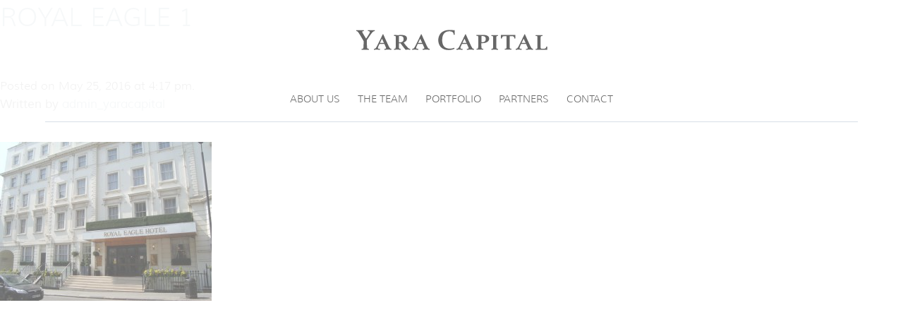

--- FILE ---
content_type: text/html; charset=UTF-8
request_url: https://yaracapital.com/hotels/royal-eagle-hotel/royal-eagle-1/
body_size: 7809
content:
<!doctype html>
<html class="no-js" lang="en-US" >
	<head>
		<meta charset="UTF-8" />
		<meta name="viewport" content="width=device-width, initial-scale=1.0" />

		<link rel="icon" href="https://yaracapital.com/wp-content/themes/YaraPress/assets/images/icons/favicon.ico" type="image/x-icon">
		<link rel="apple-touch-icon" sizes="144x144" href="https://yaracapital.com/wp-content/themes/YaraPress/assets/images/icons/apple-touch-icon-144x144.png">
		<link rel="apple-touch-icon" sizes="114x114" href="https://yaracapital.com/wp-content/themes/YaraPress/assets/images/icons/apple-touch-icon-114x114.png">
		<link rel="apple-touch-icon" sizes="72x72" href="https://yaracapital.com/wp-content/themes/YaraPress/assets/images/icons/apple-touch-icon-72x72.png">
		<link rel="apple-touch-icon" href="https://yaracapital.com/wp-content/themes/YaraPress/assets/images/icons/apple-touch-icon.png">

		<meta name='robots' content='index, follow, max-image-preview:large, max-snippet:-1, max-video-preview:-1' />
	<style>img:is([sizes="auto" i], [sizes^="auto," i]) { contain-intrinsic-size: 3000px 1500px }</style>
	<script id="cookieyes" type="text/javascript" src="https://cdn-cookieyes.com/client_data/0dd387d09b29959cca8ad107/script.js"></script>
	<!-- This site is optimized with the Yoast SEO plugin v26.7 - https://yoast.com/wordpress/plugins/seo/ -->
	<title>Royal Eagle 1 - Yara Capital</title>
	<link rel="canonical" href="https://yaracapital.com/hotels/royal-eagle-hotel/royal-eagle-1/" />
	<meta property="og:locale" content="en_US" />
	<meta property="og:type" content="article" />
	<meta property="og:title" content="Royal Eagle 1 - Yara Capital" />
	<meta property="og:url" content="https://yaracapital.com/hotels/royal-eagle-hotel/royal-eagle-1/" />
	<meta property="og:site_name" content="Yara Capital" />
	<meta property="og:image" content="https://yaracapital.com/hotels/royal-eagle-hotel/royal-eagle-1" />
	<meta property="og:image:width" content="1024" />
	<meta property="og:image:height" content="768" />
	<meta property="og:image:type" content="image/jpeg" />
	<meta name="twitter:card" content="summary_large_image" />
	<script type="application/ld+json" class="yoast-schema-graph">{"@context":"https://schema.org","@graph":[{"@type":"WebPage","@id":"https://yaracapital.com/hotels/royal-eagle-hotel/royal-eagle-1/","url":"https://yaracapital.com/hotels/royal-eagle-hotel/royal-eagle-1/","name":"Royal Eagle 1 - Yara Capital","isPartOf":{"@id":"https://yaracapital.com/#website"},"primaryImageOfPage":{"@id":"https://yaracapital.com/hotels/royal-eagle-hotel/royal-eagle-1/#primaryimage"},"image":{"@id":"https://yaracapital.com/hotels/royal-eagle-hotel/royal-eagle-1/#primaryimage"},"thumbnailUrl":"https://yaracapital.com/wp-content/uploads/2016/05/Royal-Eagle-1.jpg","datePublished":"2016-05-25T16:17:42+00:00","breadcrumb":{"@id":"https://yaracapital.com/hotels/royal-eagle-hotel/royal-eagle-1/#breadcrumb"},"inLanguage":"en-US","potentialAction":[{"@type":"ReadAction","target":["https://yaracapital.com/hotels/royal-eagle-hotel/royal-eagle-1/"]}]},{"@type":"ImageObject","inLanguage":"en-US","@id":"https://yaracapital.com/hotels/royal-eagle-hotel/royal-eagle-1/#primaryimage","url":"https://yaracapital.com/wp-content/uploads/2016/05/Royal-Eagle-1.jpg","contentUrl":"https://yaracapital.com/wp-content/uploads/2016/05/Royal-Eagle-1.jpg","width":1024,"height":768},{"@type":"BreadcrumbList","@id":"https://yaracapital.com/hotels/royal-eagle-hotel/royal-eagle-1/#breadcrumb","itemListElement":[{"@type":"ListItem","position":1,"name":"Home","item":"https://yaracapital.com/"},{"@type":"ListItem","position":2,"name":"ROYAL EAGLE HOTEL","item":"https://yaracapital.com/hotels/royal-eagle-hotel/"},{"@type":"ListItem","position":3,"name":"Royal Eagle 1"}]},{"@type":"WebSite","@id":"https://yaracapital.com/#website","url":"https://yaracapital.com/","name":"Yara Capital","description":"","potentialAction":[{"@type":"SearchAction","target":{"@type":"EntryPoint","urlTemplate":"https://yaracapital.com/?s={search_term_string}"},"query-input":{"@type":"PropertyValueSpecification","valueRequired":true,"valueName":"search_term_string"}}],"inLanguage":"en-US"}]}</script>
	<!-- / Yoast SEO plugin. -->


<link rel='dns-prefetch' href='//ajax.googleapis.com' />
		<!-- This site uses the Google Analytics by MonsterInsights plugin v9.9.0 - Using Analytics tracking - https://www.monsterinsights.com/ -->
							<script src="//www.googletagmanager.com/gtag/js?id=G-BD3BXDKJKT"  data-cfasync="false" data-wpfc-render="false" type="text/javascript" async></script>
			<script data-cfasync="false" data-wpfc-render="false" type="text/javascript">
				var mi_version = '9.9.0';
				var mi_track_user = true;
				var mi_no_track_reason = '';
								var MonsterInsightsDefaultLocations = {"page_location":"https:\/\/yaracapital.com\/hotels\/royal-eagle-hotel\/royal-eagle-1\/"};
								if ( typeof MonsterInsightsPrivacyGuardFilter === 'function' ) {
					var MonsterInsightsLocations = (typeof MonsterInsightsExcludeQuery === 'object') ? MonsterInsightsPrivacyGuardFilter( MonsterInsightsExcludeQuery ) : MonsterInsightsPrivacyGuardFilter( MonsterInsightsDefaultLocations );
				} else {
					var MonsterInsightsLocations = (typeof MonsterInsightsExcludeQuery === 'object') ? MonsterInsightsExcludeQuery : MonsterInsightsDefaultLocations;
				}

								var disableStrs = [
										'ga-disable-G-BD3BXDKJKT',
									];

				/* Function to detect opted out users */
				function __gtagTrackerIsOptedOut() {
					for (var index = 0; index < disableStrs.length; index++) {
						if (document.cookie.indexOf(disableStrs[index] + '=true') > -1) {
							return true;
						}
					}

					return false;
				}

				/* Disable tracking if the opt-out cookie exists. */
				if (__gtagTrackerIsOptedOut()) {
					for (var index = 0; index < disableStrs.length; index++) {
						window[disableStrs[index]] = true;
					}
				}

				/* Opt-out function */
				function __gtagTrackerOptout() {
					for (var index = 0; index < disableStrs.length; index++) {
						document.cookie = disableStrs[index] + '=true; expires=Thu, 31 Dec 2099 23:59:59 UTC; path=/';
						window[disableStrs[index]] = true;
					}
				}

				if ('undefined' === typeof gaOptout) {
					function gaOptout() {
						__gtagTrackerOptout();
					}
				}
								window.dataLayer = window.dataLayer || [];

				window.MonsterInsightsDualTracker = {
					helpers: {},
					trackers: {},
				};
				if (mi_track_user) {
					function __gtagDataLayer() {
						dataLayer.push(arguments);
					}

					function __gtagTracker(type, name, parameters) {
						if (!parameters) {
							parameters = {};
						}

						if (parameters.send_to) {
							__gtagDataLayer.apply(null, arguments);
							return;
						}

						if (type === 'event') {
														parameters.send_to = monsterinsights_frontend.v4_id;
							var hookName = name;
							if (typeof parameters['event_category'] !== 'undefined') {
								hookName = parameters['event_category'] + ':' + name;
							}

							if (typeof MonsterInsightsDualTracker.trackers[hookName] !== 'undefined') {
								MonsterInsightsDualTracker.trackers[hookName](parameters);
							} else {
								__gtagDataLayer('event', name, parameters);
							}
							
						} else {
							__gtagDataLayer.apply(null, arguments);
						}
					}

					__gtagTracker('js', new Date());
					__gtagTracker('set', {
						'developer_id.dZGIzZG': true,
											});
					if ( MonsterInsightsLocations.page_location ) {
						__gtagTracker('set', MonsterInsightsLocations);
					}
										__gtagTracker('config', 'G-BD3BXDKJKT', {"forceSSL":"true"} );
										window.gtag = __gtagTracker;										(function () {
						/* https://developers.google.com/analytics/devguides/collection/analyticsjs/ */
						/* ga and __gaTracker compatibility shim. */
						var noopfn = function () {
							return null;
						};
						var newtracker = function () {
							return new Tracker();
						};
						var Tracker = function () {
							return null;
						};
						var p = Tracker.prototype;
						p.get = noopfn;
						p.set = noopfn;
						p.send = function () {
							var args = Array.prototype.slice.call(arguments);
							args.unshift('send');
							__gaTracker.apply(null, args);
						};
						var __gaTracker = function () {
							var len = arguments.length;
							if (len === 0) {
								return;
							}
							var f = arguments[len - 1];
							if (typeof f !== 'object' || f === null || typeof f.hitCallback !== 'function') {
								if ('send' === arguments[0]) {
									var hitConverted, hitObject = false, action;
									if ('event' === arguments[1]) {
										if ('undefined' !== typeof arguments[3]) {
											hitObject = {
												'eventAction': arguments[3],
												'eventCategory': arguments[2],
												'eventLabel': arguments[4],
												'value': arguments[5] ? arguments[5] : 1,
											}
										}
									}
									if ('pageview' === arguments[1]) {
										if ('undefined' !== typeof arguments[2]) {
											hitObject = {
												'eventAction': 'page_view',
												'page_path': arguments[2],
											}
										}
									}
									if (typeof arguments[2] === 'object') {
										hitObject = arguments[2];
									}
									if (typeof arguments[5] === 'object') {
										Object.assign(hitObject, arguments[5]);
									}
									if ('undefined' !== typeof arguments[1].hitType) {
										hitObject = arguments[1];
										if ('pageview' === hitObject.hitType) {
											hitObject.eventAction = 'page_view';
										}
									}
									if (hitObject) {
										action = 'timing' === arguments[1].hitType ? 'timing_complete' : hitObject.eventAction;
										hitConverted = mapArgs(hitObject);
										__gtagTracker('event', action, hitConverted);
									}
								}
								return;
							}

							function mapArgs(args) {
								var arg, hit = {};
								var gaMap = {
									'eventCategory': 'event_category',
									'eventAction': 'event_action',
									'eventLabel': 'event_label',
									'eventValue': 'event_value',
									'nonInteraction': 'non_interaction',
									'timingCategory': 'event_category',
									'timingVar': 'name',
									'timingValue': 'value',
									'timingLabel': 'event_label',
									'page': 'page_path',
									'location': 'page_location',
									'title': 'page_title',
									'referrer' : 'page_referrer',
								};
								for (arg in args) {
																		if (!(!args.hasOwnProperty(arg) || !gaMap.hasOwnProperty(arg))) {
										hit[gaMap[arg]] = args[arg];
									} else {
										hit[arg] = args[arg];
									}
								}
								return hit;
							}

							try {
								f.hitCallback();
							} catch (ex) {
							}
						};
						__gaTracker.create = newtracker;
						__gaTracker.getByName = newtracker;
						__gaTracker.getAll = function () {
							return [];
						};
						__gaTracker.remove = noopfn;
						__gaTracker.loaded = true;
						window['__gaTracker'] = __gaTracker;
					})();
									} else {
										console.log("");
					(function () {
						function __gtagTracker() {
							return null;
						}

						window['__gtagTracker'] = __gtagTracker;
						window['gtag'] = __gtagTracker;
					})();
									}
			</script>
			
							<!-- / Google Analytics by MonsterInsights -->
		<link rel='stylesheet' id='wp-block-library-css' href='https://yaracapital.com/wp-includes/css/dist/block-library/style.min.css?ver=6.8.3' type='text/css' media='all' />
<style id='classic-theme-styles-inline-css' type='text/css'>
/*! This file is auto-generated */
.wp-block-button__link{color:#fff;background-color:#32373c;border-radius:9999px;box-shadow:none;text-decoration:none;padding:calc(.667em + 2px) calc(1.333em + 2px);font-size:1.125em}.wp-block-file__button{background:#32373c;color:#fff;text-decoration:none}
</style>
<style id='global-styles-inline-css' type='text/css'>
:root{--wp--preset--aspect-ratio--square: 1;--wp--preset--aspect-ratio--4-3: 4/3;--wp--preset--aspect-ratio--3-4: 3/4;--wp--preset--aspect-ratio--3-2: 3/2;--wp--preset--aspect-ratio--2-3: 2/3;--wp--preset--aspect-ratio--16-9: 16/9;--wp--preset--aspect-ratio--9-16: 9/16;--wp--preset--color--black: #000000;--wp--preset--color--cyan-bluish-gray: #abb8c3;--wp--preset--color--white: #ffffff;--wp--preset--color--pale-pink: #f78da7;--wp--preset--color--vivid-red: #cf2e2e;--wp--preset--color--luminous-vivid-orange: #ff6900;--wp--preset--color--luminous-vivid-amber: #fcb900;--wp--preset--color--light-green-cyan: #7bdcb5;--wp--preset--color--vivid-green-cyan: #00d084;--wp--preset--color--pale-cyan-blue: #8ed1fc;--wp--preset--color--vivid-cyan-blue: #0693e3;--wp--preset--color--vivid-purple: #9b51e0;--wp--preset--gradient--vivid-cyan-blue-to-vivid-purple: linear-gradient(135deg,rgba(6,147,227,1) 0%,rgb(155,81,224) 100%);--wp--preset--gradient--light-green-cyan-to-vivid-green-cyan: linear-gradient(135deg,rgb(122,220,180) 0%,rgb(0,208,130) 100%);--wp--preset--gradient--luminous-vivid-amber-to-luminous-vivid-orange: linear-gradient(135deg,rgba(252,185,0,1) 0%,rgba(255,105,0,1) 100%);--wp--preset--gradient--luminous-vivid-orange-to-vivid-red: linear-gradient(135deg,rgba(255,105,0,1) 0%,rgb(207,46,46) 100%);--wp--preset--gradient--very-light-gray-to-cyan-bluish-gray: linear-gradient(135deg,rgb(238,238,238) 0%,rgb(169,184,195) 100%);--wp--preset--gradient--cool-to-warm-spectrum: linear-gradient(135deg,rgb(74,234,220) 0%,rgb(151,120,209) 20%,rgb(207,42,186) 40%,rgb(238,44,130) 60%,rgb(251,105,98) 80%,rgb(254,248,76) 100%);--wp--preset--gradient--blush-light-purple: linear-gradient(135deg,rgb(255,206,236) 0%,rgb(152,150,240) 100%);--wp--preset--gradient--blush-bordeaux: linear-gradient(135deg,rgb(254,205,165) 0%,rgb(254,45,45) 50%,rgb(107,0,62) 100%);--wp--preset--gradient--luminous-dusk: linear-gradient(135deg,rgb(255,203,112) 0%,rgb(199,81,192) 50%,rgb(65,88,208) 100%);--wp--preset--gradient--pale-ocean: linear-gradient(135deg,rgb(255,245,203) 0%,rgb(182,227,212) 50%,rgb(51,167,181) 100%);--wp--preset--gradient--electric-grass: linear-gradient(135deg,rgb(202,248,128) 0%,rgb(113,206,126) 100%);--wp--preset--gradient--midnight: linear-gradient(135deg,rgb(2,3,129) 0%,rgb(40,116,252) 100%);--wp--preset--font-size--small: 13px;--wp--preset--font-size--medium: 20px;--wp--preset--font-size--large: 36px;--wp--preset--font-size--x-large: 42px;--wp--preset--spacing--20: 0.44rem;--wp--preset--spacing--30: 0.67rem;--wp--preset--spacing--40: 1rem;--wp--preset--spacing--50: 1.5rem;--wp--preset--spacing--60: 2.25rem;--wp--preset--spacing--70: 3.38rem;--wp--preset--spacing--80: 5.06rem;--wp--preset--shadow--natural: 6px 6px 9px rgba(0, 0, 0, 0.2);--wp--preset--shadow--deep: 12px 12px 50px rgba(0, 0, 0, 0.4);--wp--preset--shadow--sharp: 6px 6px 0px rgba(0, 0, 0, 0.2);--wp--preset--shadow--outlined: 6px 6px 0px -3px rgba(255, 255, 255, 1), 6px 6px rgba(0, 0, 0, 1);--wp--preset--shadow--crisp: 6px 6px 0px rgba(0, 0, 0, 1);}:where(.is-layout-flex){gap: 0.5em;}:where(.is-layout-grid){gap: 0.5em;}body .is-layout-flex{display: flex;}.is-layout-flex{flex-wrap: wrap;align-items: center;}.is-layout-flex > :is(*, div){margin: 0;}body .is-layout-grid{display: grid;}.is-layout-grid > :is(*, div){margin: 0;}:where(.wp-block-columns.is-layout-flex){gap: 2em;}:where(.wp-block-columns.is-layout-grid){gap: 2em;}:where(.wp-block-post-template.is-layout-flex){gap: 1.25em;}:where(.wp-block-post-template.is-layout-grid){gap: 1.25em;}.has-black-color{color: var(--wp--preset--color--black) !important;}.has-cyan-bluish-gray-color{color: var(--wp--preset--color--cyan-bluish-gray) !important;}.has-white-color{color: var(--wp--preset--color--white) !important;}.has-pale-pink-color{color: var(--wp--preset--color--pale-pink) !important;}.has-vivid-red-color{color: var(--wp--preset--color--vivid-red) !important;}.has-luminous-vivid-orange-color{color: var(--wp--preset--color--luminous-vivid-orange) !important;}.has-luminous-vivid-amber-color{color: var(--wp--preset--color--luminous-vivid-amber) !important;}.has-light-green-cyan-color{color: var(--wp--preset--color--light-green-cyan) !important;}.has-vivid-green-cyan-color{color: var(--wp--preset--color--vivid-green-cyan) !important;}.has-pale-cyan-blue-color{color: var(--wp--preset--color--pale-cyan-blue) !important;}.has-vivid-cyan-blue-color{color: var(--wp--preset--color--vivid-cyan-blue) !important;}.has-vivid-purple-color{color: var(--wp--preset--color--vivid-purple) !important;}.has-black-background-color{background-color: var(--wp--preset--color--black) !important;}.has-cyan-bluish-gray-background-color{background-color: var(--wp--preset--color--cyan-bluish-gray) !important;}.has-white-background-color{background-color: var(--wp--preset--color--white) !important;}.has-pale-pink-background-color{background-color: var(--wp--preset--color--pale-pink) !important;}.has-vivid-red-background-color{background-color: var(--wp--preset--color--vivid-red) !important;}.has-luminous-vivid-orange-background-color{background-color: var(--wp--preset--color--luminous-vivid-orange) !important;}.has-luminous-vivid-amber-background-color{background-color: var(--wp--preset--color--luminous-vivid-amber) !important;}.has-light-green-cyan-background-color{background-color: var(--wp--preset--color--light-green-cyan) !important;}.has-vivid-green-cyan-background-color{background-color: var(--wp--preset--color--vivid-green-cyan) !important;}.has-pale-cyan-blue-background-color{background-color: var(--wp--preset--color--pale-cyan-blue) !important;}.has-vivid-cyan-blue-background-color{background-color: var(--wp--preset--color--vivid-cyan-blue) !important;}.has-vivid-purple-background-color{background-color: var(--wp--preset--color--vivid-purple) !important;}.has-black-border-color{border-color: var(--wp--preset--color--black) !important;}.has-cyan-bluish-gray-border-color{border-color: var(--wp--preset--color--cyan-bluish-gray) !important;}.has-white-border-color{border-color: var(--wp--preset--color--white) !important;}.has-pale-pink-border-color{border-color: var(--wp--preset--color--pale-pink) !important;}.has-vivid-red-border-color{border-color: var(--wp--preset--color--vivid-red) !important;}.has-luminous-vivid-orange-border-color{border-color: var(--wp--preset--color--luminous-vivid-orange) !important;}.has-luminous-vivid-amber-border-color{border-color: var(--wp--preset--color--luminous-vivid-amber) !important;}.has-light-green-cyan-border-color{border-color: var(--wp--preset--color--light-green-cyan) !important;}.has-vivid-green-cyan-border-color{border-color: var(--wp--preset--color--vivid-green-cyan) !important;}.has-pale-cyan-blue-border-color{border-color: var(--wp--preset--color--pale-cyan-blue) !important;}.has-vivid-cyan-blue-border-color{border-color: var(--wp--preset--color--vivid-cyan-blue) !important;}.has-vivid-purple-border-color{border-color: var(--wp--preset--color--vivid-purple) !important;}.has-vivid-cyan-blue-to-vivid-purple-gradient-background{background: var(--wp--preset--gradient--vivid-cyan-blue-to-vivid-purple) !important;}.has-light-green-cyan-to-vivid-green-cyan-gradient-background{background: var(--wp--preset--gradient--light-green-cyan-to-vivid-green-cyan) !important;}.has-luminous-vivid-amber-to-luminous-vivid-orange-gradient-background{background: var(--wp--preset--gradient--luminous-vivid-amber-to-luminous-vivid-orange) !important;}.has-luminous-vivid-orange-to-vivid-red-gradient-background{background: var(--wp--preset--gradient--luminous-vivid-orange-to-vivid-red) !important;}.has-very-light-gray-to-cyan-bluish-gray-gradient-background{background: var(--wp--preset--gradient--very-light-gray-to-cyan-bluish-gray) !important;}.has-cool-to-warm-spectrum-gradient-background{background: var(--wp--preset--gradient--cool-to-warm-spectrum) !important;}.has-blush-light-purple-gradient-background{background: var(--wp--preset--gradient--blush-light-purple) !important;}.has-blush-bordeaux-gradient-background{background: var(--wp--preset--gradient--blush-bordeaux) !important;}.has-luminous-dusk-gradient-background{background: var(--wp--preset--gradient--luminous-dusk) !important;}.has-pale-ocean-gradient-background{background: var(--wp--preset--gradient--pale-ocean) !important;}.has-electric-grass-gradient-background{background: var(--wp--preset--gradient--electric-grass) !important;}.has-midnight-gradient-background{background: var(--wp--preset--gradient--midnight) !important;}.has-small-font-size{font-size: var(--wp--preset--font-size--small) !important;}.has-medium-font-size{font-size: var(--wp--preset--font-size--medium) !important;}.has-large-font-size{font-size: var(--wp--preset--font-size--large) !important;}.has-x-large-font-size{font-size: var(--wp--preset--font-size--x-large) !important;}
:where(.wp-block-post-template.is-layout-flex){gap: 1.25em;}:where(.wp-block-post-template.is-layout-grid){gap: 1.25em;}
:where(.wp-block-columns.is-layout-flex){gap: 2em;}:where(.wp-block-columns.is-layout-grid){gap: 2em;}
:root :where(.wp-block-pullquote){font-size: 1.5em;line-height: 1.6;}
</style>
<link rel='stylesheet' id='main-stylesheet-css' href='https://yaracapital.com/wp-content/themes/YaraPress/assets/stylesheets/foundation.css?ver=2.6.1' type='text/css' media='all' />
<script type="text/javascript" src="https://yaracapital.com/wp-content/plugins/google-analytics-for-wordpress/assets/js/frontend-gtag.min.js?ver=9.9.0" id="monsterinsights-frontend-script-js" async="async" data-wp-strategy="async"></script>
<script data-cfasync="false" data-wpfc-render="false" type="text/javascript" id='monsterinsights-frontend-script-js-extra'>/* <![CDATA[ */
var monsterinsights_frontend = {"js_events_tracking":"true","download_extensions":"","inbound_paths":"[]","home_url":"https:\/\/yaracapital.com","hash_tracking":"false","v4_id":"G-BD3BXDKJKT"};/* ]]> */
</script>
<script type="text/javascript" src="//ajax.googleapis.com/ajax/libs/jquery/2.1.4/jquery.min.js?ver=2.1.0" id="jquery-js"></script>
<link rel="https://api.w.org/" href="https://yaracapital.com/wp-json/" /><link rel="alternate" title="JSON" type="application/json" href="https://yaracapital.com/wp-json/wp/v2/media/75" /><link rel="alternate" title="oEmbed (JSON)" type="application/json+oembed" href="https://yaracapital.com/wp-json/oembed/1.0/embed?url=https%3A%2F%2Fyaracapital.com%2Fhotels%2Froyal-eagle-hotel%2Froyal-eagle-1%2F" />
<link rel="alternate" title="oEmbed (XML)" type="text/xml+oembed" href="https://yaracapital.com/wp-json/oembed/1.0/embed?url=https%3A%2F%2Fyaracapital.com%2Fhotels%2Froyal-eagle-hotel%2Froyal-eagle-1%2F&#038;format=xml" />

	</head>
	<body class="attachment wp-singular attachment-template-default single single-attachment postid-75 attachmentid-75 attachment-jpeg wp-theme-YaraPress offcanvas">
	
	
	

	<div class="cover"></div>


	<div id="main" class="">


	<header id="masthead" class="site-header header" role="banner">


		<div id="google_translate_element"></div><script type="text/javascript">
function googleTranslateElementInit() {
  new google.translate.TranslateElement({pageLanguage: 'en', includedLanguages: 'ar,de,es,fr', layout: google.translate.TranslateElement.InlineLayout.SIMPLE}, 'google_translate_element');
}
</script><script type="text/javascript" src="//translate.google.com/translate_a/element.js?cb=googleTranslateElementInit"></script>


		<a href="https://yaracapital.com/" title="YaraCapital">
		<img class="logo" src="https://yaracapital.com/wp-content/themes/YaraPress/assets/images/logo.svg" alt="Yara Captial"></a>

		<nav>

			<ul id="menunav" class="menu">
				<li data-menuanchor="Index" class="first"><a href="#Index">Home</a></li>
				<li data-menuanchor="About"><a href="#About">About Us</a></li>
				<li data-menuanchor="Team"><a href="#Team">The Team</a></li>
				<li data-menuanchor="Portfolio">
					<a href="#Portfolio" id="hover">Portfolio</a>
					<ul class="sub outer-sub">
						<li><a href="#Portfolio/1">Hotels</a></li>
						<li><a href="#Portfolio/2">Completed Developments</a></li>
						<li><a href="#Portfolio/3">Current Developments</a></li>
						<li><a href="#yarastudents">Students</a></li>
					</ul>
				</li>
				<li data-menuanchor="promo" class="hide"><a href="#yarastudents">Students</a></li>
				<li data-menuanchor="PartnersAdvisory"><a href="#PartnersAdvisory">Partners</a></li>
				<li data-menuanchor="lastPage"><a href="#lastPage">Contact</a></li>
			</ul>
			<!--<ul class="sub outer-sub menu">
						<li><a href="#Portfolio/1">Hotels</a></li>
						<li><a href="#Portfolio/2">Completed Developments</a></li>
						<li><a href="#Portfolio/3">Current Developments</a></li>
						<li><a href="#yarastudents">Students</a></li>
			</ul>-->
		</nav>


		<button class="hamburger hamburger--collapse menuButton" type="button" id="overlay-menu">
		  <span class="hamburger-box">
		    <span class="hamburger-inner"></span>
		  </span>
		</button>


	</header>

	<section class="container">
		
<div id="single-post" role="main">

	<article class="main-content post-75 attachment type-attachment status-inherit hentry" id="post-75">
		<header>
			<h1 class="entry-title">Royal Eagle 1</h1>
			<time class="updated" datetime="2016-05-25T16:17:42+00:00">Posted on May 25, 2016 at 4:17 pm.</time><p class="byline author">Written by <a href="https://yaracapital.com/author/admin_yaracapital/" rel="author" class="fn">admin_yaracapital</a></p>		</header>
				<div class="entry-content">

		
		<p class="attachment"><a href='https://yaracapital.com/wp-content/uploads/2016/05/Royal-Eagle-1.jpg'><img fetchpriority="high" decoding="async" width="300" height="225" src="https://yaracapital.com/wp-content/uploads/2016/05/Royal-Eagle-1-300x225.jpg" class="attachment-medium size-medium" alt="" srcset="https://yaracapital.com/wp-content/uploads/2016/05/Royal-Eagle-1-300x225.jpg 300w, https://yaracapital.com/wp-content/uploads/2016/05/Royal-Eagle-1-768x576.jpg 768w, https://yaracapital.com/wp-content/uploads/2016/05/Royal-Eagle-1.jpg 1024w, https://yaracapital.com/wp-content/uploads/2016/05/Royal-Eagle-1-640x480.jpg 640w" sizes="(max-width: 639px) 98vw, (max-width: 1199px) 64vw, 300px" /></a></p>
		</div>
		<footer>
						<p></p>
		</footer>
							</article>

<aside class="sidebar">
		<article id="search-2" class="widget widget_search"><form role="search" method="get" id="searchform" action="https://yaracapital.com/">
		<div class="input-group">
		<input type="text" class="input-group-field" value="" name="s" id="s" placeholder="Search">
				<div class="input-group-button">
			<input type="submit" id="searchsubmit" value="Search" class="button">
		</div>
	</div>
	</form>
</article><article id="archives-2" class="widget widget_archive"><h6>Archives</h6>
			<ul>
							</ul>

			</article><article id="categories-2" class="widget widget_categories"><h6>Categories</h6>
			<ul>
				<li class="cat-item-none">No categories</li>			</ul>

			</article><article id="meta-2" class="widget widget_meta"><h6>Meta</h6>
		<ul>
						<li><a rel="nofollow" href="https://yaracapital.com/wp-login.php?itsec-hb-token=d5ecmslogin">Log in</a></li>
			<li><a href="https://yaracapital.com/feed/">Entries feed</a></li>
			<li><a href="https://yaracapital.com/comments/feed/">Comments feed</a></li>

			<li><a href="https://wordpress.org/">WordPress.org</a></li>
		</ul>

		</article>	</aside>
</div>

		</section>
		<div id="footer-container">
			<footer id="footer">
															</footer>
		</div>

		


</div>


<div class="overlay overlay-data" data-steps="m 701.56545,809.01175 35.16718,0 0,19.68384 -35.16718,0 z;m 698.9986,728.03569 41.23353,0 -3.41953,77.8735 -34.98557,0 z;m 687.08153,513.78234 53.1506,0 C 738.0505,683.9161 737.86917,503.34193 737.27015,806 l -35.90067,0 c -7.82727,-276.34892 -2.06916,-72.79261 -14.28795,-292.21766 z;m 403.87105,257.94772 566.31246,2.93091 C 923.38284,513.78233 738.73561,372.23931 737.27015,806 l -35.90067,0 C 701.32034,404.49318 455.17312,480.07689 403.87105,257.94772 z;M 51.871052,165.94772 1362.1835,168.87863 C 1171.3828,653.78233 738.73561,372.23931 737.27015,806 l -35.90067,0 C 701.32034,404.49318 31.173122,513.78234 51.871052,165.94772 z;m 52,26 1364,4 c -12.8007,666.9037 -273.2644,483.78234 -322.7299,776 l -633.90062,0 C 359.32034,432.49318 -6.6979288,733.83462 52,26 z;m 0,0 1439.999975,0 0,805.99999 -1439.999975,0 z">
        <svg xmlns="http://www.w3.org/2000/svg" width="100%" height="100%" viewBox="0 0 1440 806" preserveAspectRatio="none">
            <path class="overlay-path" d="m 701.56545,809.01175 35.16718,0 0,19.68384 -35.16718,0 z"/>
        </svg>
        <!--<button type="button" class="overlay-close">Close</button>-->
        <button class="button hamburger hamburger--collapse menuButton overlay-close" type="button" id="overlay-menu">
		  <span class="hamburger-box">
		    <span class="hamburger-inner"></span>
		  </span>
		</button>

		<img class="mlogo" src="https://yaracapital.com/wp-content/themes/YaraPress/assets/images/logo.svg" alt="Yara Captial">

        <nav>
            <ul id="menunav" class="menu">
				<li data-menuanchor="Index" class="first"><a href="#Index">Home</a></li>
				<li data-menuanchor="About"><a href="#About">About Us</a></li>
				<li data-menuanchor="Team"><a href="#Team">The Team</a></li>
				<li data-menuanchor="Portfolio"><a href="#Portfolio">Portfolio</a></li>
				<li data-menuanchor="promo" class="hide"><a href="#yarastudents">Students</a></li>
				<li data-menuanchor="PartnersAdvisory"><a href="#PartnersAdvisory">Partners</a></li>
				<li data-menuanchor="lastPage"><a href="#lastPage">Contact</a></li>
			</ul>
        </nav>
    </div>

<script type="speculationrules">
{"prefetch":[{"source":"document","where":{"and":[{"href_matches":"\/*"},{"not":{"href_matches":["\/wp-*.php","\/wp-admin\/*","\/wp-content\/uploads\/*","\/wp-content\/*","\/wp-content\/plugins\/*","\/wp-content\/themes\/YaraPress\/*","\/*\\?(.+)"]}},{"not":{"selector_matches":"a[rel~=\"nofollow\"]"}},{"not":{"selector_matches":".no-prefetch, .no-prefetch a"}}]},"eagerness":"conservative"}]}
</script>
<script type="text/javascript" src="https://yaracapital.com/wp-content/themes/YaraPress/assets/javascript/foundation.js?ver=2.6.1" id="foundation-js"></script>

</body>
</html>

<!--
Performance optimized by W3 Total Cache. Learn more: https://www.boldgrid.com/w3-total-cache/?utm_source=w3tc&utm_medium=footer_comment&utm_campaign=free_plugin


Served from: yaracapital.com @ 2026-01-21 10:48:35 by W3 Total Cache
-->

--- FILE ---
content_type: image/svg+xml
request_url: https://yaracapital.com/wp-content/themes/YaraPress/assets/images/logo.svg
body_size: 9554
content:
<?xml version="1.0" encoding="utf-8"?>
<!-- Generator: Adobe Illustrator 18.0.0, SVG Export Plug-In . SVG Version: 6.00 Build 0)  -->
<!DOCTYPE svg PUBLIC "-//W3C//DTD SVG 1.1//EN" "http://www.w3.org/Graphics/SVG/1.1/DTD/svg11.dtd">
<svg version="1.1" id="Layer_1" xmlns="http://www.w3.org/2000/svg" xmlns:xlink="http://www.w3.org/1999/xlink" x="0px" y="0px"
	 viewBox="0 0 483.2 58" enable-background="new 0 0 483.2 58" xml:space="preserve">
<g>
	<path d="M50.4,7.1c-1.1,0-2.3,0.3-3.5,1c-1.2,0.7-2.7,2.2-4.4,4.4c-1.7,2.2-3.7,5.1-6.1,8.6c-0.2,0.4-2.1,3.1-5.6,8.4
		c0,11.7,0.2,18.1,0.5,19.3c0.5,1.7,2.1,2.6,4.7,2.6v2.2c-2.7-0.1-5.8-0.1-9.4-0.1c-3.6,0-6.6,0-9,0.1v-2.2c1.4,0,2.4-0.2,3-0.5
		c0.7-0.4,1.1-1,1.4-1.9c0.3-0.9,0.4-2.6,0.5-5.3c0.1-2.7,0.1-6.6,0.1-11.8c-0.6-1.1-1.3-2.2-1.9-3.3c-0.7-1.1-1.1-1.7-1.1-1.9
		c-0.1-0.1-0.6-1.1-1.7-2.8c-1.1-1.8-1.9-3.2-2.6-4.3c-3-5.1-5.1-8.4-6.3-9.8C7.7,8,6.1,7.1,4.3,7.1V4.8C9.5,4.9,12.9,5,14.4,5
		c3,0,5.9,0,8.7-0.1v2.3c-1.4,0-2.4,0.1-3,0.3c-0.6,0.2-0.9,0.6-0.9,1.2c0,1,1.3,3.5,3.8,7.7l5.8,9.4c0.5-0.7,1.2-1.8,2.3-3.4
		c1.1-1.6,1.7-2.5,1.9-2.9c2-3.1,3.3-5.3,4.1-6.7c0.8-1.4,1.1-2.5,1.1-3.3c0-1.6-1.6-2.4-4.8-2.4V4.8c5.7,0.1,9,0.1,9.7,0.1
		c1.1,0,2.2,0,3.4-0.1c1.2,0,2.5,0,3.8-0.1V7.1z"/>
	<path d="M91.7,53.5c-0.8,0-2-0.1-3.6-0.1c-1.6,0-3.3-0.1-4.8-0.1c-1.3,0-2.9,0-4.8,0.1s-3.4,0.1-4.4,0.1v-2.2
		c1.5,0,2.7-0.1,3.4-0.4s1.1-0.8,1.1-1.6c0-0.4-0.2-1-0.5-1.8s-0.8-1.9-1.5-3.3c-0.2-0.5-0.5-1.1-0.8-1.8c-0.3-0.7-0.6-1.3-0.8-1.9
		c-0.2-0.6-0.4-1-0.6-1.3H62.2c-0.2,0.5-0.6,1.2-1.1,2.2c-0.5,1-0.9,1.9-1.2,2.7c-1.1,2.5-1.7,4.2-1.7,5c0,0.8,0.4,1.4,1.2,1.7
		c0.8,0.3,2.1,0.5,4.1,0.5v2.2c-0.9,0-2.1-0.1-3.8-0.1c-1.7,0-3.1-0.1-4.4-0.1c-0.9,0-2.1,0-3.6,0.1c-1.4,0-2.6,0.1-3.3,0.1v-2.2
		c1,0,1.9-0.2,2.7-0.6c0.8-0.4,1.5-1,2.2-1.9c0.7-0.9,1.5-2.2,2.4-3.9c0.9-1.7,2.1-3.9,3.4-6.7c0.6-1.2,1.3-2.6,2.2-4.4
		c0.9-1.7,2.1-4.3,3.8-7.8c1.7-3.5,3-6.1,3.8-7.8c0.8-1.7,1.3-2.7,1.4-3.1h1.3c0.7,1.5,1.6,3.4,2.6,5.7c1,2.3,2.2,4.9,3.6,8
		c1.4,3,2.4,5.3,3.1,6.7c1.2,2.6,2.2,4.7,2.9,6.3c0.7,1.6,1.5,3.1,2.3,4.5c0.8,1.5,1.4,2.5,1.8,3c0.6,0.7,1.3,1.2,1.9,1.5
		c0.6,0.3,1.3,0.4,2,0.4V53.5z M73.3,36.6L68.4,26l-5.1,10.6H73.3z"/>
	<path d="M138.9,53.5c-0.6,0-1.5-0.1-2.8-0.1c-1.2,0-2.5-0.1-3.6-0.1c-0.6,0-1.5,0-2.7,0.1s-2.1,0.1-2.8,0.1c-0.3-0.4-1-1.2-2-2.5
		c-1-1.3-2.5-3.1-4.4-5.6c-0.5-0.6-1.1-1.5-1.9-2.5c-0.8-1.1-1.6-2.1-2.3-3.1c-0.7-1-1.3-1.8-1.8-2.3h-4.1c0,3.9,0,6.6,0,8.1
		c0,1.5,0.1,2.6,0.2,3.3c0.2,0.9,0.6,1.6,1.3,1.9c0.7,0.3,1.7,0.5,3.1,0.5v2.2c-0.9,0-2.2-0.1-3.9-0.1c-1.7,0-3.3-0.1-4.7-0.1
		c-1.4,0-2.8,0-4.5,0.1c-1.6,0-2.9,0.1-3.7,0.1v-2.2c0.9,0,1.7-0.1,2.2-0.2c0.5-0.1,0.9-0.3,1.2-0.7c0.3-0.3,0.5-0.9,0.7-1.6
		c0.2-1.2,0.4-6.1,0.4-15v-1.4c0-5,0-8.2,0-9.5c0-1.4-0.1-2.2-0.3-2.6c-0.2-0.5-0.6-0.9-1.1-1c-0.5-0.1-1.6-0.2-3.1-0.2v-2.2
		c0.8,0,2,0,3.5,0c1.5,0,3.2,0,5.1,0.1c1,0,1.9,0,2.6,0c0.7,0,1.4,0,2.2-0.1c0.8,0,1.6,0,2.4-0.1c0.8,0,1.7,0,2.7,0
		c9.3,0,13.9,2.9,13.9,8.8c0,2.5-0.9,4.7-2.7,6.4c-1.8,1.8-3.7,2.9-5.7,3.5c0.6,0.8,1.2,1.6,1.8,2.4c0.6,0.8,1.1,1.4,1.5,2
		c0.4,0.5,1.1,1.4,2.1,2.6c3.3,3.8,5.7,6.4,7.3,7.7c1.1,0.8,2.4,1.2,3.9,1.2V53.5z M122.3,26.8c0-2.2-0.6-4-1.8-5.4
		c-1.2-1.4-3.4-2-6.4-2c-1.4,0-2.6,0-3.6,0.1v15.4c0.8,0.1,2,0.1,3.4,0.1c2.7,0,4.8-0.7,6.2-2.2C121.5,31.4,122.3,29.4,122.3,26.8z"
		/>
	<path d="M187,53.5c-0.8,0-2-0.1-3.6-0.1c-1.6,0-3.3-0.1-4.8-0.1c-1.3,0-2.9,0-4.8,0.1s-3.4,0.1-4.4,0.1v-2.2c1.5,0,2.7-0.1,3.4-0.4
		s1.1-0.8,1.1-1.6c0-0.4-0.2-1-0.5-1.8s-0.8-1.9-1.5-3.3c-0.2-0.5-0.5-1.1-0.8-1.8c-0.3-0.7-0.6-1.3-0.8-1.9c-0.2-0.6-0.4-1-0.6-1.3
		h-12.2c-0.2,0.5-0.6,1.2-1.1,2.2c-0.5,1-0.9,1.9-1.2,2.7c-1.1,2.5-1.7,4.2-1.7,5c0,0.8,0.4,1.4,1.2,1.7c0.8,0.3,2.1,0.5,4.1,0.5
		v2.2c-0.9,0-2.1-0.1-3.8-0.1c-1.7,0-3.1-0.1-4.4-0.1c-0.9,0-2.1,0-3.6,0.1c-1.4,0-2.6,0.1-3.3,0.1v-2.2c1,0,1.9-0.2,2.7-0.6
		c0.8-0.4,1.5-1,2.2-1.9c0.7-0.9,1.5-2.2,2.4-3.9c0.9-1.7,2.1-3.9,3.4-6.7c0.6-1.2,1.3-2.6,2.2-4.4c0.9-1.7,2.1-4.3,3.8-7.8
		s3-6.1,3.8-7.8c0.8-1.7,1.3-2.7,1.4-3.1h1.3c0.7,1.5,1.6,3.4,2.6,5.7c1,2.3,2.2,4.9,3.6,8c1.4,3,2.4,5.3,3.1,6.7
		c1.2,2.6,2.2,4.7,2.9,6.3c0.7,1.6,1.5,3.1,2.3,4.5c0.8,1.5,1.4,2.5,1.8,3c0.6,0.7,1.3,1.2,1.9,1.5c0.6,0.3,1.3,0.4,2,0.4V53.5z
		 M168.6,36.6L163.7,26l-5.1,10.6H168.6z"/>
	<path d="M249.5,16.1H247c0-3-0.9-5.1-2.8-6.5c-1.9-1.4-4.6-2-8.3-2c-2.5,0-4.8,0.4-6.9,1.2c-2.1,0.8-3.9,2.1-5.5,3.8
		c-1.6,1.8-2.9,4-3.8,6.8c-0.9,2.8-1.3,6.1-1.3,9.9c0,5.1,0.8,9.3,2.4,12.5s3.9,5.5,6.8,6.9c2.9,1.4,6.3,2.1,10.2,2.1
		c2.3,0,4.4-0.3,6.4-0.8c2-0.6,3.5-1,4.3-1.4l0.6,2.5c-1,0.5-2.8,1.2-5.4,2c-2.6,0.8-5.7,1.2-9.2,1.2c-4.6,0-8.6-0.7-12-2.2
		c-3.4-1.5-6.1-3.4-8.1-5.8c-2-2.4-3.5-5-4.4-7.9c-0.9-2.9-1.4-5.8-1.4-8.7c0-2.6,0.4-5.3,1.2-8.1c0.8-2.8,2.2-5.5,4.3-8.2
		c2.1-2.7,5-4.9,8.7-6.5c3.7-1.7,8.3-2.5,13.8-2.5c3.1,0,5.6,0.1,7.4,0.2c1,0,1.8,0.1,2.4,0.1c0.6,0,0.9,0.1,1,0.1h2
		c0,0.4,0,0.9,0,1.5c0,0.6,0,1.2-0.1,1.9c0,1.4,0,2.7,0.1,3.8C249.5,13,249.5,14.4,249.5,16.1z"/>
	<path d="M297.3,53.5c-0.8,0-2-0.1-3.6-0.1c-1.6,0-3.3-0.1-4.8-0.1c-1.3,0-2.9,0-4.8,0.1c-1.9,0-3.4,0.1-4.4,0.1v-2.2
		c1.5,0,2.7-0.1,3.4-0.4s1.1-0.8,1.1-1.6c0-0.4-0.2-1-0.5-1.8s-0.8-1.9-1.5-3.3c-0.2-0.5-0.5-1.1-0.8-1.8c-0.3-0.7-0.6-1.3-0.8-1.9
		c-0.2-0.6-0.4-1-0.6-1.3h-12.2c-0.2,0.5-0.6,1.2-1.1,2.2c-0.5,1-0.9,1.9-1.2,2.7c-1.1,2.5-1.7,4.2-1.7,5c0,0.8,0.4,1.4,1.2,1.7
		c0.8,0.3,2.1,0.5,4.1,0.5v2.2c-0.9,0-2.1-0.1-3.8-0.1c-1.7,0-3.1-0.1-4.4-0.1c-0.9,0-2.1,0-3.6,0.1s-2.6,0.1-3.3,0.1v-2.2
		c1,0,1.9-0.2,2.7-0.6c0.8-0.4,1.5-1,2.2-1.9c0.7-0.9,1.5-2.2,2.4-3.9c0.9-1.7,2.1-3.9,3.4-6.7c0.6-1.2,1.3-2.6,2.2-4.4
		c0.9-1.7,2.1-4.3,3.8-7.8c1.7-3.5,3-6.1,3.8-7.8c0.8-1.7,1.3-2.7,1.4-3.1h1.3c0.7,1.5,1.6,3.4,2.6,5.7c1,2.3,2.2,4.9,3.6,8
		c1.4,3,2.4,5.3,3.1,6.7c1.2,2.6,2.2,4.7,2.9,6.3c0.7,1.6,1.5,3.1,2.3,4.5s1.4,2.5,1.8,3c0.6,0.7,1.3,1.2,1.9,1.5
		c0.6,0.3,1.3,0.4,2,0.4V53.5z M278.9,36.6L274,26l-5.1,10.6H278.9z"/>
	<path d="M335.5,26.2c0,2-0.7,3.8-2,5.5c-1.3,1.7-3.3,3-5.8,4c-2.6,1-5.6,1.5-9.1,1.5c-1.2,0-2.1,0-2.6-0.1c0,3.7,0,6.4,0.1,8.1
		c0,1.8,0.1,3,0.2,3.6c0.2,0.9,0.6,1.5,1.3,1.9s1.7,0.5,3.1,0.5v2.2c-0.9,0-2.2-0.1-3.9-0.1s-3.3-0.1-4.7-0.1c-1.2,0-2.6,0-4.3,0.1
		c-1.7,0-3,0.1-3.9,0.1v-2.2c0.9,0,1.7-0.1,2.2-0.2c0.5-0.1,0.9-0.3,1.2-0.7c0.3-0.3,0.5-0.9,0.7-1.6c0.2-1.2,0.4-6.1,0.4-15v-6.1
		c0-4.3-0.1-6.8-0.4-7.4c-0.2-0.5-0.6-0.9-1.2-1c-0.6-0.2-1.6-0.2-3.1-0.2v-2.2c3.1,0.1,5.9,0.1,8.5,0.1c0.9,0,2.5,0,4.6-0.1
		c0.8,0,1.5,0,2.2-0.1c0.7,0,1.5,0,2.5,0c4.2,0,7.6,0.8,10.1,2.3C334.3,20.6,335.5,23,335.5,26.2z M327,26.8c0-2.5-0.7-4.3-2-5.6
		c-1.4-1.2-3.4-1.9-6-1.9c-0.6,0-1.2,0-1.7,0.1c-0.6,0-1,0.1-1.2,0.1v15.1c0.2,0,0.6,0.1,1,0.1c0.5,0,1,0.1,1.5,0.1
		c2.6,0,4.7-0.7,6.2-2C326.3,31.3,327,29.4,327,26.8z"/>
	<path d="M357.8,19.1c-1.1,0-1.9,0-2.4,0.1s-0.9,0.2-1.2,0.5c-0.3,0.2-0.5,0.7-0.7,1.2c-0.2,0.6-0.3,2.1-0.3,4.4
		c-0.1,2.3-0.1,4.9-0.1,8v0.8c0,2.7,0,5.2,0,7.5c0,2.3,0,4,0.1,5.1c0,1.1,0.2,1.9,0.3,2.4c0.3,0.9,0.7,1.5,1.3,1.8s1.5,0.4,2.9,0.4
		v2.2c-0.9,0-2.2-0.1-4-0.1c-1.7,0-3.3-0.1-4.7-0.1c-1.4,0-2.9,0-4.5,0.1c-1.6,0-2.8,0.1-3.6,0.1v-2.2c1.4,0,2.4-0.1,2.9-0.4
		c0.5-0.2,0.9-0.9,1.2-1.9c0.2-0.6,0.3-1.9,0.3-3.9c0.1-2,0.1-5.7,0.1-11.2c0-5.4,0-8.9-0.1-10.4c0-1.6-0.2-2.6-0.4-3.1
		c-0.2-0.5-0.5-0.9-1-1c-0.5-0.1-1.5-0.2-3.1-0.2v-2.2c0.8,0,2.1,0.1,3.8,0.1c1.7,0,3.3,0.1,4.8,0.1c1.2,0,2.6,0,4.4-0.1
		c1.7,0,3-0.1,3.9-0.1V19.1z"/>
	<path d="M400.8,25.3h-2.6c0-1.9-0.5-3.2-1.4-4.2c-0.9-0.9-2.4-1.4-4.6-1.4h-5.7c0,1.4,0,3.3,0,5.6c0,2.4,0,5-0.1,7.9v2.2
		c0,8,0.1,12.4,0.3,13.3c0.2,0.9,0.6,1.6,1.3,1.9c0.6,0.3,1.6,0.5,2.9,0.5v2.2c-0.9,0-2.2-0.1-3.9-0.1s-3.3-0.1-4.6-0.1
		c-1.3,0-2.8,0-4.4,0.1c-1.6,0-2.8,0.1-3.6,0.1v-2.2c1.4,0,2.4-0.1,2.9-0.4c0.6-0.3,0.9-1,1.2-2c0.2-1.2,0.4-6.1,0.4-14.9V19.8h-5.7
		c-2.2,0-3.7,0.4-4.6,1.3c-0.9,0.9-1.3,2.3-1.3,4.2h-2.7c0.1-1.6,0.2-3.7,0.2-6.2c0-0.9,0-1.7-0.1-2.5c1.9,0,3.7,0.1,5.2,0.1
		c1.5,0,3,0.1,4.4,0.1c0.6,0,1.4,0,2.6,0.1c1.2,0,2.2,0,3.2,0s2,0,3.2,0h3.9c4.3,0,8.8-0.1,13.6-0.3c-0.1,0.9-0.1,1.7-0.1,2.4
		C400.6,21.4,400.7,23.4,400.8,25.3z"/>
	<path d="M444.7,53.5c-0.8,0-2-0.1-3.6-0.1c-1.6,0-3.3-0.1-4.8-0.1c-1.3,0-2.9,0-4.8,0.1c-1.9,0-3.4,0.1-4.4,0.1v-2.2
		c1.5,0,2.7-0.1,3.4-0.4s1.1-0.8,1.1-1.6c0-0.4-0.2-1-0.5-1.8s-0.8-1.9-1.5-3.3c-0.2-0.5-0.5-1.1-0.8-1.8c-0.3-0.7-0.6-1.3-0.8-1.9
		c-0.2-0.6-0.4-1-0.6-1.3h-12.2c-0.2,0.5-0.6,1.2-1.1,2.2c-0.5,1-0.9,1.9-1.2,2.7c-1.1,2.5-1.7,4.2-1.7,5c0,0.8,0.4,1.4,1.2,1.7
		c0.8,0.3,2.1,0.5,4.1,0.5v2.2c-0.9,0-2.1-0.1-3.8-0.1c-1.7,0-3.1-0.1-4.4-0.1c-0.9,0-2.1,0-3.6,0.1s-2.6,0.1-3.3,0.1v-2.2
		c1,0,1.9-0.2,2.7-0.6c0.8-0.4,1.5-1,2.2-1.9c0.7-0.9,1.5-2.2,2.4-3.9c0.9-1.7,2.1-3.9,3.4-6.7c0.6-1.2,1.3-2.6,2.2-4.4
		c0.9-1.7,2.1-4.3,3.8-7.8c1.7-3.5,3-6.1,3.8-7.8c0.8-1.7,1.3-2.7,1.4-3.1h1.3c0.7,1.5,1.6,3.4,2.6,5.7c1,2.3,2.2,4.9,3.6,8
		c1.4,3,2.4,5.3,3.1,6.7c1.2,2.6,2.2,4.7,2.9,6.3c0.7,1.6,1.5,3.1,2.3,4.5s1.4,2.5,1.8,3c0.6,0.7,1.3,1.2,1.9,1.5
		c0.6,0.3,1.3,0.4,2,0.4V53.5z M426.3,36.6L421.4,26l-5.1,10.6H426.3z"/>
	<path d="M480.4,53.7c-0.3,0-1.3,0-2.9,0c-1.6,0-4.1-0.1-7.4-0.1c-3.3,0-5.5-0.1-6.5-0.1c-1.1,0-2.5,0-4.2,0c-1.1,0-2.4,0-4.1,0.1
		s-3,0.1-3.9,0.1v-2.2c1,0,1.8,0,2.2-0.1c0.5-0.1,0.8-0.3,1.1-0.6c0.3-0.3,0.5-0.9,0.7-1.7c0.2-1.2,0.4-6.1,0.4-15
		c0-5.4,0-8.9,0-10.5c0-1.6-0.1-2.6-0.3-3.1c-0.2-0.5-0.6-0.9-1.1-1c-0.5-0.2-1.6-0.2-3.1-0.2v-2.2c0.8,0,2,0.1,3.7,0.1
		c1.7,0,3.2,0.1,4.8,0.1c1.2,0,2.7,0,4.5-0.1s3.2-0.1,4.1-0.1v2.2c-1.6,0-2.7,0.1-3.3,0.3c-0.6,0.2-1,0.7-1.2,1.5
		c-0.3,1-0.4,5.1-0.4,12.4v9.2c0,2.9,0,4.7,0.1,5.6c0.1,0.8,0.4,1.5,0.9,2c0.6,0.6,2.4,0.9,5.3,0.9c3,0,5.1-0.5,6.3-1.6
		c0.4-0.4,0.7-0.7,0.9-1.1s0.3-0.8,0.5-1.4c0.1-0.5,0.2-1,0.3-1.5h2.6c-0.1,1.3-0.1,3.2-0.1,5.9c0,0.3,0,0.7,0.1,1.3
		C480.4,53,480.4,53.4,480.4,53.7z"/>
</g>
</svg>


--- FILE ---
content_type: application/x-javascript
request_url: https://yaracapital.com/wp-content/themes/YaraPress/assets/javascript/foundation.js?ver=2.6.1
body_size: 60401
content:
"use strict";function _classCallCheck(e,t){if(!(e instanceof t))throw new TypeError("Cannot call a class as a function")}function _classCallCheck(e,t){if(!(e instanceof t))throw new TypeError("Cannot call a class as a function")}function _classCallCheck(e,t){if(!(e instanceof t))throw new TypeError("Cannot call a class as a function")}function _classCallCheck(e,t){if(!(e instanceof t))throw new TypeError("Cannot call a class as a function")}function _classCallCheck(e,t){if(!(e instanceof t))throw new TypeError("Cannot call a class as a function")}function _classCallCheck(e,t){if(!(e instanceof t))throw new TypeError("Cannot call a class as a function")}function _classCallCheck(e,t){if(!(e instanceof t))throw new TypeError("Cannot call a class as a function")}function _classCallCheck(e,t){if(!(e instanceof t))throw new TypeError("Cannot call a class as a function")}function _classCallCheck(e,t){if(!(e instanceof t))throw new TypeError("Cannot call a class as a function")}function _classCallCheck(e,t){if(!(e instanceof t))throw new TypeError("Cannot call a class as a function")}function _classCallCheck(e,t){if(!(e instanceof t))throw new TypeError("Cannot call a class as a function")}function _classCallCheck(e,t){if(!(e instanceof t))throw new TypeError("Cannot call a class as a function")}function _classCallCheck(e,t){if(!(e instanceof t))throw new TypeError("Cannot call a class as a function")}function _classCallCheck(e,t){if(!(e instanceof t))throw new TypeError("Cannot call a class as a function")}function _classCallCheck(e,t){if(!(e instanceof t))throw new TypeError("Cannot call a class as a function")}function _classCallCheck(e,t){if(!(e instanceof t))throw new TypeError("Cannot call a class as a function")}function _classCallCheck(e,t){if(!(e instanceof t))throw new TypeError("Cannot call a class as a function")}function _classCallCheck(e,t){if(!(e instanceof t))throw new TypeError("Cannot call a class as a function")}function _classCallCheck(e,t){if(!(e instanceof t))throw new TypeError("Cannot call a class as a function")}function animate(e,t,i,n){function a(){e||t.hide(),o(),n&&n.apply(t)}function o(){t[0].style.transitionDuration=0,t.removeClass(s+" "+r+" "+i)}if(t=$(t).eq(0),t.length){if(null===endEvent)return e?t.show():t.hide(),void n();var s=e?initClasses[0]:initClasses[1],r=e?activeClasses[0]:activeClasses[1];o(),t.addClass(i),t.css("transition","none"),requestAnimationFrame(function(){t.addClass(s),e&&t.show()}),requestAnimationFrame(function(){t[0].offsetWidth,t.css("transition",""),t.addClass(r)}),t.one("transitionend",a)}}window.whatInput=function(){function e(){n(),a(event),m=!0,C=window.setTimeout(function(){m=!1},650)}function t(e){m||a(e)}function i(e){n(),a(e)}function n(){window.clearTimeout(C)}function a(e){var t=s(e),i=b[e.type];if("pointer"===i&&(i=l(e)),g!==i){var n=r(e),a=n.nodeName.toLowerCase(),u="input"===a?n.getAttribute("type"):null;!p.hasAttribute("data-whatinput-formtyping")&&g&&"keyboard"===i&&"tab"!==k[t]&&("textarea"===a||"select"===a||"input"===a&&v.indexOf(u)<0)||y.indexOf(t)>-1||o(i)}"keyboard"===i&&d(t)}function o(e){g=e,p.setAttribute("data-whatinput",g),-1===x.indexOf(g)&&x.push(g)}function s(e){return e.keyCode?e.keyCode:e.which}function r(e){return e.target||e.srcElement}function l(e){return"number"==typeof e.pointerType?T[e.pointerType]:"pen"===e.pointerType?"touch":e.pointerType}function d(e){-1===f.indexOf(k[e])&&k[e]&&f.push(k[e])}function u(e){var t=s(e),i=f.indexOf(k[t]);-1!==i&&f.splice(i,1)}function c(){p=document.body,window.PointerEvent?(p.addEventListener("pointerdown",t),p.addEventListener("pointermove",t)):window.MSPointerEvent?(p.addEventListener("MSPointerDown",t),p.addEventListener("MSPointerMove",t)):(p.addEventListener("mousedown",t),p.addEventListener("mousemove",t),"ontouchstart"in window&&p.addEventListener("touchstart",e)),p.addEventListener(w,t),p.addEventListener("keydown",i),p.addEventListener("keyup",i),document.addEventListener("keyup",u)}function h(){return w="onwheel"in document.createElement("div")?"wheel":void 0!==document.onmousewheel?"mousewheel":"DOMMouseScroll"}var p,f=[],m=!1,g=null,v=["button","checkbox","file","image","radio","reset","submit"],w=h(),y=[16,17,18,91,93],b={keydown:"keyboard",keyup:"keyboard",mousedown:"mouse",mousemove:"mouse",MSPointerDown:"pointer",MSPointerMove:"pointer",pointerdown:"pointer",pointermove:"pointer",touchstart:"touch"};b[h()]="mouse";var C,x=[],k={9:"tab",13:"enter",16:"shift",27:"esc",32:"space",37:"left",38:"up",39:"right",40:"down"},T={2:"touch",3:"touch",4:"mouse"};return"addEventListener"in window&&Array.prototype.indexOf&&(document.body?c():document.addEventListener("DOMContentLoaded",c)),{ask:function(){return g},keys:function(){return f},types:function(){return x},set:o}}(),!function(e){function t(e){if(void 0===Function.prototype.name){var t=/function\s([^(]{1,})\(/,i=t.exec(e.toString());return i&&i.length>1?i[1].trim():""}return void 0===e.prototype?e.constructor.name:e.prototype.constructor.name}function i(e){return/true/.test(e)?!0:/false/.test(e)?!1:isNaN(1*e)?e:parseFloat(e)}function n(e){return e.replace(/([a-z])([A-Z])/g,"$1-$2").toLowerCase()}var a="6.2.1",o={version:a,_plugins:{},_uuids:[],rtl:function(){return"rtl"===e("html").attr("dir")},plugin:function(e,i){var a=i||t(e),o=n(a);this._plugins[o]=this[a]=e},registerPlugin:function(e,i){var a=i?n(i):t(e.constructor).toLowerCase();e.uuid=this.GetYoDigits(6,a),e.$element.attr("data-"+a)||e.$element.attr("data-"+a,e.uuid),e.$element.data("zfPlugin")||e.$element.data("zfPlugin",e),e.$element.trigger("init.zf."+a),this._uuids.push(e.uuid)},unregisterPlugin:function(e){var i=n(t(e.$element.data("zfPlugin").constructor));this._uuids.splice(this._uuids.indexOf(e.uuid),1),e.$element.removeAttr("data-"+i).removeData("zfPlugin").trigger("destroyed.zf."+i);for(var a in e)e[a]=null},reInit:function(t){var i=t instanceof e;try{if(i)t.each(function(){e(this).data("zfPlugin")._init()});else{var a=typeof t,o=this,s={object:function(t){t.forEach(function(t){t=n(t),e("[data-"+t+"]").foundation("_init")})},string:function(){t=n(t),e("[data-"+t+"]").foundation("_init")},undefined:function(){this.object(Object.keys(o._plugins))}};s[a](t)}}catch(r){console.error(r)}finally{return t}},GetYoDigits:function(e,t){return e=e||6,Math.round(Math.pow(36,e+1)-Math.random()*Math.pow(36,e)).toString(36).slice(1)+(t?"-"+t:"")},reflow:function(t,n){"undefined"==typeof n?n=Object.keys(this._plugins):"string"==typeof n&&(n=[n]);var a=this;e.each(n,function(n,o){var s=a._plugins[o],r=e(t).find("[data-"+o+"]").addBack("[data-"+o+"]");r.each(function(){var t=e(this),n={};if(t.data("zfPlugin"))return void console.warn("Tried to initialize "+o+" on an element that already has a Foundation plugin.");if(t.attr("data-options")){t.attr("data-options").split(";").forEach(function(e,t){var a=e.split(":").map(function(e){return e.trim()});a[0]&&(n[a[0]]=i(a[1]))})}try{t.data("zfPlugin",new s(e(this),n))}catch(a){console.error(a)}finally{return}})})},getFnName:t,transitionend:function(e){var t,i={transition:"transitionend",WebkitTransition:"webkitTransitionEnd",MozTransition:"transitionend",OTransition:"otransitionend"},n=document.createElement("div");for(var a in i)"undefined"!=typeof n.style[a]&&(t=i[a]);return t?t:(t=setTimeout(function(){e.triggerHandler("transitionend",[e])},1),"transitionend")}};o.util={throttle:function(e,t){var i=null;return function(){var n=this,a=arguments;null===i&&(i=setTimeout(function(){e.apply(n,a),i=null},t))}}};var s=function(i){var n=typeof i,a=e("meta.foundation-mq"),s=e(".no-js");if(a.length||e('<meta class="foundation-mq">').appendTo(document.head),s.length&&s.removeClass("no-js"),"undefined"===n)o.MediaQuery._init(),o.reflow(this);else{if("string"!==n)throw new TypeError("We're sorry, "+n+" is not a valid parameter. You must use a string representing the method you wish to invoke.");var r=Array.prototype.slice.call(arguments,1),l=this.data("zfPlugin");if(void 0===l||void 0===l[i])throw new ReferenceError("We're sorry, '"+i+"' is not an available method for "+(l?t(l):"this element")+".");1===this.length?l[i].apply(l,r):this.each(function(t,n){l[i].apply(e(n).data("zfPlugin"),r)})}return this};window.Foundation=o,e.fn.foundation=s,function(){Date.now&&window.Date.now||(window.Date.now=Date.now=function(){return(new Date).getTime()});for(var e=["webkit","moz"],t=0;t<e.length&&!window.requestAnimationFrame;++t){var i=e[t];window.requestAnimationFrame=window[i+"RequestAnimationFrame"],window.cancelAnimationFrame=window[i+"CancelAnimationFrame"]||window[i+"CancelRequestAnimationFrame"]}if(/iP(ad|hone|od).*OS 6/.test(window.navigator.userAgent)||!window.requestAnimationFrame||!window.cancelAnimationFrame){var n=0;window.requestAnimationFrame=function(e){var t=Date.now(),i=Math.max(n+16,t);return setTimeout(function(){e(n=i)},i-t)},window.cancelAnimationFrame=clearTimeout}window.performance&&window.performance.now||(window.performance={start:Date.now(),now:function(){return Date.now()-this.start}})}(),Function.prototype.bind||(Function.prototype.bind=function(e){if("function"!=typeof this)throw new TypeError("Function.prototype.bind - what is trying to be bound is not callable");var t=Array.prototype.slice.call(arguments,1),i=this,n=function(){},a=function(){return i.apply(this instanceof n?this:e,t.concat(Array.prototype.slice.call(arguments)))};return this.prototype&&(n.prototype=this.prototype),a.prototype=new n,a})}(jQuery),!function(e){function t(e,t,n,a){var o,s,r,l,d=i(e);if(t){var u=i(t);s=d.offset.top+d.height<=u.height+u.offset.top,o=d.offset.top>=u.offset.top,r=d.offset.left>=u.offset.left,l=d.offset.left+d.width<=u.width}else s=d.offset.top+d.height<=d.windowDims.height+d.windowDims.offset.top,o=d.offset.top>=d.windowDims.offset.top,r=d.offset.left>=d.windowDims.offset.left,l=d.offset.left+d.width<=d.windowDims.width;var c=[s,o,r,l];return n?r===l==!0:a?o===s==!0:-1===c.indexOf(!1)}function i(e,t){if(e=e.length?e[0]:e,e===window||e===document)throw new Error("I'm sorry, Dave. I'm afraid I can't do that.");var i=e.getBoundingClientRect(),n=e.parentNode.getBoundingClientRect(),a=document.body.getBoundingClientRect(),o=window.pageYOffset,s=window.pageXOffset;return{width:i.width,height:i.height,offset:{top:i.top+o,left:i.left+s},parentDims:{width:n.width,height:n.height,offset:{top:n.top+o,left:n.left+s}},windowDims:{width:a.width,height:a.height,offset:{top:o,left:s}}}}function n(e,t,n,a,o,s){var r=i(e),l=t?i(t):null;switch(n){case"top":return{left:Foundation.rtl()?l.offset.left-r.width+l.width:l.offset.left,top:l.offset.top-(r.height+a)};case"left":return{left:l.offset.left-(r.width+o),top:l.offset.top};case"right":return{left:l.offset.left+l.width+o,top:l.offset.top};case"center top":return{left:l.offset.left+l.width/2-r.width/2,top:l.offset.top-(r.height+a)};case"center bottom":return{left:s?o:l.offset.left+l.width/2-r.width/2,top:l.offset.top+l.height+a};case"center left":return{left:l.offset.left-(r.width+o),top:l.offset.top+l.height/2-r.height/2};case"center right":return{left:l.offset.left+l.width+o+1,top:l.offset.top+l.height/2-r.height/2};case"center":return{left:r.windowDims.offset.left+r.windowDims.width/2-r.width/2,top:r.windowDims.offset.top+r.windowDims.height/2-r.height/2};case"reveal":return{left:(r.windowDims.width-r.width)/2,top:r.windowDims.offset.top+a};case"reveal full":return{left:r.windowDims.offset.left,top:r.windowDims.offset.top};case"left bottom":return{left:l.offset.left-(r.width+o),top:l.offset.top+l.height};case"right bottom":return{left:l.offset.left+l.width+o-r.width,top:l.offset.top+l.height};default:return{left:Foundation.rtl()?l.offset.left-r.width+l.width:l.offset.left,top:l.offset.top+l.height+a}}}Foundation.Box={ImNotTouchingYou:t,GetDimensions:i,GetOffsets:n}}(jQuery),!function(e){function t(e){var t={};for(var i in e)t[e[i]]=e[i];return t}var i={9:"TAB",13:"ENTER",27:"ESCAPE",32:"SPACE",37:"ARROW_LEFT",38:"ARROW_UP",39:"ARROW_RIGHT",40:"ARROW_DOWN"},n={},a={keys:t(i),parseKey:function(e){var t=i[e.which||e.keyCode]||String.fromCharCode(e.which).toUpperCase();return e.shiftKey&&(t="SHIFT_"+t),e.ctrlKey&&(t="CTRL_"+t),e.altKey&&(t="ALT_"+t),t},handleKey:function(t,i,a){var o,s,r,l=n[i],d=this.parseKey(t);return l?(o="undefined"==typeof l.ltr?l:Foundation.rtl()?e.extend({},l.ltr,l.rtl):e.extend({},l.rtl,l.ltr),s=o[d],r=a[s],void(r&&"function"==typeof r?(r.apply(),(a.handled||"function"==typeof a.handled)&&a.handled.apply()):(a.unhandled||"function"==typeof a.unhandled)&&a.unhandled.apply())):console.warn("Component not defined!")},findFocusable:function(t){return t.find("a[href], area[href], input:not([disabled]), select:not([disabled]), textarea:not([disabled]), button:not([disabled]), iframe, object, embed, *[tabindex], *[contenteditable]").filter(function(){return e(this).is(":visible")&&!(e(this).attr("tabindex")<0)})},register:function(e,t){n[e]=t}};Foundation.Keyboard=a}(jQuery),!function(e){function t(e){var t={};return"string"!=typeof e?t:(e=e.trim().slice(1,-1))?t=e.split("&").reduce(function(e,t){var i=t.replace(/\+/g," ").split("="),n=i[0],a=i[1];return n=decodeURIComponent(n),a=void 0===a?null:decodeURIComponent(a),e.hasOwnProperty(n)?Array.isArray(e[n])?e[n].push(a):e[n]=[e[n],a]:e[n]=a,e},{}):t}var i={queries:[],current:"",_init:function(){var i,n=this,a=e(".foundation-mq").css("font-family");i=t(a);for(var o in i)n.queries.push({name:o,value:"only screen and (min-width: "+i[o]+")"});this.current=this._getCurrentSize(),this._watcher()},atLeast:function(e){var t=this.get(e);return t?window.matchMedia(t).matches:!1},get:function(e){for(var t in this.queries){var i=this.queries[t];if(e===i.name)return i.value}return null},_getCurrentSize:function(){for(var e,t=0;t<this.queries.length;t++){var i=this.queries[t];window.matchMedia(i.value).matches&&(e=i)}return"object"==typeof e?e.name:e},_watcher:function(){var t=this;e(window).on("resize.zf.mediaquery",function(){var i=t._getCurrentSize();i!==t.current&&(e(window).trigger("changed.zf.mediaquery",[i,t.current]),t.current=i)})}};Foundation.MediaQuery=i,window.matchMedia||(window.matchMedia=function(){var e=window.styleMedia||window.media;if(!e){var t=document.createElement("style"),i=document.getElementsByTagName("script")[0],n=null;t.type="text/css",t.id="matchmediajs-test",i.parentNode.insertBefore(t,i),n="getComputedStyle"in window&&window.getComputedStyle(t,null)||t.currentStyle,e={matchMedium:function(e){var i="@media "+e+"{ #matchmediajs-test { width: 1px; } }";return t.styleSheet?t.styleSheet.cssText=i:t.textContent=i,"1px"===n.width}}}return function(t){return{matches:e.matchMedium(t||"all"),media:t||"all"}}}()),Foundation.MediaQuery=i}(jQuery),!function(e){function t(e,t,i){function n(r){s||(s=window.performance.now()),o=r-s,i.apply(t),e>o?a=window.requestAnimationFrame(n,t):(window.cancelAnimationFrame(a),t.trigger("finished.zf.animate",[t]).triggerHandler("finished.zf.animate",[t]))}var a,o,s=null;a=window.requestAnimationFrame(n)}function i(t,i,o,s){function r(){t||i.hide(),l(),s&&s.apply(i)}function l(){i[0].style.transitionDuration=0,i.removeClass(d+" "+u+" "+o)}if(i=e(i).eq(0),i.length){var d=t?n[0]:n[1],u=t?a[0]:a[1];l(),i.addClass(o).css("transition","none"),requestAnimationFrame(function(){i.addClass(d),t&&i.show()}),requestAnimationFrame(function(){i[0].offsetWidth,i.css("transition","").addClass(u)}),i.one(Foundation.transitionend(i),r)}}var n=["mui-enter","mui-leave"],a=["mui-enter-active","mui-leave-active"],o={animateIn:function(e,t,n){i(!0,e,t,n)},animateOut:function(e,t,n){i(!1,e,t,n)}};Foundation.Move=t,Foundation.Motion=o}(jQuery),!function(e){var t={Feather:function(t){var i=arguments.length<=1||void 0===arguments[1]?"zf":arguments[1];t.attr("role","menubar");var n=t.find("li").attr({role:"menuitem"}),a="is-"+i+"-submenu",o=a+"-item",s="is-"+i+"-submenu-parent";t.find("a:first").attr("tabindex",0),n.each(function(){var t=e(this),i=t.children("ul");i.length&&(t.addClass(s).attr({"aria-haspopup":!0,"aria-expanded":!1,"aria-label":t.children("a:first").text()}),i.addClass("submenu "+a).attr({"data-submenu":"","aria-hidden":!0,role:"menu"})),t.parent("[data-submenu]").length&&t.addClass("is-submenu-item "+o)})},Burn:function(e,t){var i=(e.find("li").removeAttr("tabindex"),"is-"+t+"-submenu"),n=i+"-item",a="is-"+t+"-submenu-parent";e.find("*").removeClass(i+" "+n+" "+a+" is-submenu-item submenu is-active").removeAttr("data-submenu").css("display","")}};Foundation.Nest=t}(jQuery),!function(e){function t(e,t,i){var n,a,o=this,s=t.duration,r=Object.keys(e.data())[0]||"timer",l=-1;this.isPaused=!1,this.restart=function(){l=-1,clearTimeout(a),this.start()},this.start=function(){this.isPaused=!1,clearTimeout(a),l=0>=l?s:l,e.data("paused",!1),n=Date.now(),a=setTimeout(function(){t.infinite&&o.restart(),i()},l),e.trigger("timerstart.zf."+r)},this.pause=function(){this.isPaused=!0,clearTimeout(a),e.data("paused",!0);var t=Date.now();l-=t-n,e.trigger("timerpaused.zf."+r)}}function i(t,i){function n(){a--,0===a&&i()}var a=t.length;0===a&&i(),t.each(function(){this.complete?n():"undefined"!=typeof this.naturalWidth&&this.naturalWidth>0?n():e(this).one("load",function(){n()})})}Foundation.Timer=t,Foundation.onImagesLoaded=i}(jQuery),function(e){function t(){this.removeEventListener("touchmove",i),this.removeEventListener("touchend",t),d=!1}function i(i){if(e.spotSwipe.preventDefault&&i.preventDefault(),d){var n,a=i.touches[0].pageX,s=(i.touches[0].pageY,o-a);l=(new Date).getTime()-r,Math.abs(s)>=e.spotSwipe.moveThreshold&&l<=e.spotSwipe.timeThreshold&&(n=s>0?"left":"right"),n&&(i.preventDefault(),t.call(this),e(this).trigger("swipe",n).trigger("swipe"+n))}}function n(e){1==e.touches.length&&(o=e.touches[0].pageX,s=e.touches[0].pageY,d=!0,r=(new Date).getTime(),this.addEventListener("touchmove",i,!1),this.addEventListener("touchend",t,!1))}function a(){this.addEventListener&&this.addEventListener("touchstart",n,!1)}e.spotSwipe={version:"1.0.0",enabled:"ontouchstart"in document.documentElement,preventDefault:!1,moveThreshold:75,timeThreshold:200};var o,s,r,l,d=!1;e.event.special.swipe={setup:a},e.each(["left","up","down","right"],function(){e.event.special["swipe"+this]={setup:function(){e(this).on("swipe",e.noop)}}})}(jQuery),!function(e){e.fn.addTouch=function(){this.each(function(i,n){e(n).bind("touchstart touchmove touchend touchcancel",function(){t(event)})});var t=function(e){var t,i=e.changedTouches,n=i[0],a={touchstart:"mousedown",touchmove:"mousemove",touchend:"mouseup"},o=a[e.type];"MouseEvent"in window&&"function"==typeof window.MouseEvent?t=window.MouseEvent(o,{bubbles:!0,cancelable:!0,screenX:n.screenX,screenY:n.screenY,clientX:n.clientX,clientY:n.clientY}):(t=document.createEvent("MouseEvent"),t.initMouseEvent(o,!0,!0,window,1,n.screenX,n.screenY,n.clientX,n.clientY,!1,!1,!1,!1,0,null)),n.target.dispatchEvent(t)}}}(jQuery),!function(e){function t(){o(),n(),a(),i()}function i(t){var i=e("[data-yeti-box]"),n=["dropdown","tooltip","reveal"];if(t&&("string"==typeof t?n.push(t):"object"==typeof t&&"string"==typeof t[0]?n.concat(t):console.error("Plugin names must be strings")),i.length){var a=n.map(function(e){return"closeme.zf."+e}).join(" ");e(window).off(a).on(a,function(t,i){var n=t.namespace.split(".")[0],a=e("[data-"+n+"]").not('[data-yeti-box="'+i+'"]');a.each(function(){var t=e(this);t.triggerHandler("close.zf.trigger",[t])})})}}function n(t){var i=void 0,n=e("[data-resize]");n.length&&e(window).off("resize.zf.trigger").on("resize.zf.trigger",function(a){i&&clearTimeout(i),i=setTimeout(function(){s||n.each(function(){e(this).triggerHandler("resizeme.zf.trigger")}),n.attr("data-events","resize")},t||10)})}function a(t){var i=void 0,n=e("[data-scroll]");n.length&&e(window).off("scroll.zf.trigger").on("scroll.zf.trigger",function(a){i&&clearTimeout(i),i=setTimeout(function(){s||n.each(function(){e(this).triggerHandler("scrollme.zf.trigger")}),n.attr("data-events","scroll")},t||10)})}function o(){if(!s)return!1;var t=document.querySelectorAll("[data-resize], [data-scroll], [data-mutate]"),i=function(t){var i=e(t[0].target);switch(i.attr("data-events")){case"resize":i.triggerHandler("resizeme.zf.trigger",[i]);break;case"scroll":i.triggerHandler("scrollme.zf.trigger",[i,window.pageYOffset]);break;default:return!1}};if(t.length)for(var n=0;n<=t.length-1;n++){var a=new s(i);a.observe(t[n],{attributes:!0,childList:!1,characterData:!1,subtree:!1,attributeFilter:["data-events"]})}}var s=function(){for(var e=["WebKit","Moz","O","Ms",""],t=0;t<e.length;t++)if(e[t]+"MutationObserver"in window)return window[e[t]+"MutationObserver"];return!1}(),r=function(t,i){t.data(i).split(" ").forEach(function(n){e("#"+n)["close"===i?"trigger":"triggerHandler"](i+".zf.trigger",[t])})};e(document).on("click.zf.trigger","[data-open]",function(){r(e(this),"open")}),e(document).on("click.zf.trigger","[data-close]",function(){var t=e(this).data("close");t?r(e(this),"close"):e(this).trigger("close.zf.trigger")}),e(document).on("click.zf.trigger","[data-toggle]",function(){r(e(this),"toggle")}),e(document).on("close.zf.trigger","[data-closable]",function(t){t.stopPropagation();var i=e(this).data("closable");""!==i?Foundation.Motion.animateOut(e(this),i,function(){e(this).trigger("closed.zf")}):e(this).fadeOut().trigger("closed.zf")}),e(document).on("focus.zf.trigger blur.zf.trigger","[data-toggle-focus]",function(){var t=e(this).data("toggle-focus");e("#"+t).triggerHandler("toggle.zf.trigger",[e(this)])}),e(window).load(function(){t()}),Foundation.IHearYou=t}(jQuery);var _createClass=function(){function e(e,t){for(var i=0;i<t.length;i++){var n=t[i];n.enumerable=n.enumerable||!1,n.configurable=!0,"value"in n&&(n.writable=!0),Object.defineProperty(e,n.key,n)}}return function(t,i,n){return i&&e(t.prototype,i),n&&e(t,n),t}}();!function(e){var t=function(){function t(i){var n=arguments.length<=1||void 0===arguments[1]?{}:arguments[1];_classCallCheck(this,t),this.$element=i,this.options=e.extend({},t.defaults,this.$element.data(),n),this._init(),Foundation.registerPlugin(this,"Abide")}return _createClass(t,[{key:"_init",value:function(){this.$inputs=this.$element.find("input, textarea, select").not("[data-abide-ignore]"),this._events()}},{key:"_events",value:function(){var t=this;this.$element.off(".abide").on("reset.zf.abide",function(){t.resetForm()}).on("submit.zf.abide",function(){return t.validateForm()}),"fieldChange"===this.options.validateOn&&this.$inputs.off("change.zf.abide").on("change.zf.abide",function(i){t.validateInput(e(i.target))}),this.options.liveValidate&&this.$inputs.off("input.zf.abide").on("input.zf.abide",function(i){t.validateInput(e(i.target))})}},{key:"_reflow",value:function(){this._init()}},{key:"requiredCheck",value:function(e){if(!e.attr("required"))return!0;var t=!0;switch(e[0].type){case"select":case"select-one":case"select-multiple":var i=e.find("option:selected");i.length&&i.val()||(t=!1);break;default:e.val()&&e.val().length||(t=!1)}return t}},{key:"findFormError",value:function(e){var t=e.siblings(this.options.formErrorSelector);return t.length||(t=e.parent().find(this.options.formErrorSelector)),t}},{key:"findLabel",value:function(e){var t=e[0].id,i=this.$element.find('label[for="'+t+'"]');return i.length?i:e.closest("label")}},{key:"findRadioLabels",value:function(t){var i=this,n=t.map(function(t,n){var a=n.id,o=i.$element.find('label[for="'+a+'"]');return o.length||(o=e(n).closest("label")),o[0]});return e(n)}},{key:"addErrorClasses",value:function(e){var t=this.findLabel(e),i=this.findFormError(e);t.length&&t.addClass(this.options.labelErrorClass),i.length&&i.addClass(this.options.formErrorClass),e.addClass(this.options.inputErrorClass).attr("data-invalid","")}},{key:"removeRadioErrorClasses",value:function(e){var t=this.$element.find(':radio[name="'+e+'"]'),i=this.findRadioLabels(t),n=this.findFormError(t);i.length&&i.removeClass(this.options.labelErrorClass),n.length&&n.removeClass(this.options.formErrorClass),t.removeClass(this.options.inputErrorClass).removeAttr("data-invalid")}},{key:"removeErrorClasses",value:function(e){if("radio"==e[0].type)return this.removeRadioErrorClasses(e.attr("name"));var t=this.findLabel(e),i=this.findFormError(e);t.length&&t.removeClass(this.options.labelErrorClass),i.length&&i.removeClass(this.options.formErrorClass),e.removeClass(this.options.inputErrorClass).removeAttr("data-invalid")}},{key:"validateInput",value:function(e){var t=this.requiredCheck(e),i=!1,n=!0,a=e.attr("data-validator"),o=!0;switch(e[0].type){case"radio":i=this.validateRadio(e.attr("name"));break;case"checkbox":i=t;break;case"select":case"select-one":case"select-multiple":i=t;break;default:i=this.validateText(e)}a&&(n=this.matchValidation(e,a,e.attr("required"))),e.attr("data-equalto")&&(o=this.options.validators.equalTo(e));var s=-1===[t,i,n,o].indexOf(!1),r=(s?"valid":"invalid")+".zf.abide";return this[s?"removeErrorClasses":"addErrorClasses"](e),e.trigger(r,[e]),s}},{key:"validateForm",value:function(){var t=[],i=this;this.$inputs.each(function(){t.push(i.validateInput(e(this)))});var n=-1===t.indexOf(!1);return this.$element.find("[data-abide-error]").css("display",n?"none":"block"),this.$element.trigger((n?"formvalid":"forminvalid")+".zf.abide",[this.$element]),n}},{key:"validateText",value:function(e,t){t=t||e.attr("pattern")||e.attr("type");var i=e.val(),n=!1;return i.length?n=this.options.patterns.hasOwnProperty(t)?this.options.patterns[t].test(i):t!==e.attr("type")?new RegExp(t).test(i):!0:e.prop("required")||(n=!0),n}},{key:"validateRadio",value:function(t){var i=this.$element.find(':radio[name="'+t+'"]'),n=!1;return void 0===i.attr("required")&&(n=!0),i.each(function(t,i){e(i).prop("checked")&&(n=!0)}),n}},{key:"matchValidation",value:function(e,t,i){var n=this;i=!!i;var a=t.split(" ").map(function(t){return n.options.validators[t](e,i,e.parent())});return-1===a.indexOf(!1)}},{key:"resetForm",value:function(){var t=this.$element,i=this.options;e("."+i.labelErrorClass,t).not("small").removeClass(i.labelErrorClass),e("."+i.inputErrorClass,t).not("small").removeClass(i.inputErrorClass),e(i.formErrorSelector+"."+i.formErrorClass).removeClass(i.formErrorClass),t.find("[data-abide-error]").css("display","none"),e(":input",t).not(":button, :submit, :reset, :hidden, [data-abide-ignore]").val("").removeAttr("data-invalid"),t.trigger("formreset.zf.abide",[t])}},{key:"destroy",value:function(){var t=this;this.$element.off(".abide").find("[data-abide-error]").css("display","none"),this.$inputs.off(".abide").each(function(){t.removeErrorClasses(e(this))}),Foundation.unregisterPlugin(this)}}]),t}();t.defaults={validateOn:"fieldChange",labelErrorClass:"is-invalid-label",inputErrorClass:"is-invalid-input",formErrorSelector:".form-error",formErrorClass:"is-visible",liveValidate:!1,patterns:{alpha:/^[a-zA-Z]+$/,alpha_numeric:/^[a-zA-Z0-9]+$/,integer:/^[-+]?\d+$/,number:/^[-+]?\d*(?:[\.\,]\d+)?$/,card:/^(?:4[0-9]{12}(?:[0-9]{3})?|5[1-5][0-9]{14}|6(?:011|5[0-9][0-9])[0-9]{12}|3[47][0-9]{13}|3(?:0[0-5]|[68][0-9])[0-9]{11}|(?:2131|1800|35\d{3})\d{11})$/,cvv:/^([0-9]){3,4}$/,email:/^[a-zA-Z0-9.!#$%&'*+\/=?^_`{|}~-]+@[a-zA-Z0-9](?:[a-zA-Z0-9-]{0,61}[a-zA-Z0-9])?(?:\.[a-zA-Z0-9](?:[a-zA-Z0-9-]{0,61}[a-zA-Z0-9])?)+$/,url:/^(https?|ftp|file|ssh):\/\/(((([a-zA-Z]|\d|-|\.|_|~|[\u00A0-\uD7FF\uF900-\uFDCF\uFDF0-\uFFEF])|(%[\da-f]{2})|[!\$&'\(\)\*\+,;=]|:)*@)?(((\d|[1-9]\d|1\d\d|2[0-4]\d|25[0-5])\.(\d|[1-9]\d|1\d\d|2[0-4]\d|25[0-5])\.(\d|[1-9]\d|1\d\d|2[0-4]\d|25[0-5])\.(\d|[1-9]\d|1\d\d|2[0-4]\d|25[0-5]))|((([a-zA-Z]|\d|[\u00A0-\uD7FF\uF900-\uFDCF\uFDF0-\uFFEF])|(([a-zA-Z]|\d|[\u00A0-\uD7FF\uF900-\uFDCF\uFDF0-\uFFEF])([a-zA-Z]|\d|-|\.|_|~|[\u00A0-\uD7FF\uF900-\uFDCF\uFDF0-\uFFEF])*([a-zA-Z]|\d|[\u00A0-\uD7FF\uF900-\uFDCF\uFDF0-\uFFEF])))\.)+(([a-zA-Z]|[\u00A0-\uD7FF\uF900-\uFDCF\uFDF0-\uFFEF])|(([a-zA-Z]|[\u00A0-\uD7FF\uF900-\uFDCF\uFDF0-\uFFEF])([a-zA-Z]|\d|-|\.|_|~|[\u00A0-\uD7FF\uF900-\uFDCF\uFDF0-\uFFEF])*([a-zA-Z]|[\u00A0-\uD7FF\uF900-\uFDCF\uFDF0-\uFFEF])))\.?)(:\d*)?)(\/((([a-zA-Z]|\d|-|\.|_|~|[\u00A0-\uD7FF\uF900-\uFDCF\uFDF0-\uFFEF])|(%[\da-f]{2})|[!\$&'\(\)\*\+,;=]|:|@)+(\/(([a-zA-Z]|\d|-|\.|_|~|[\u00A0-\uD7FF\uF900-\uFDCF\uFDF0-\uFFEF])|(%[\da-f]{2})|[!\$&'\(\)\*\+,;=]|:|@)*)*)?)?(\?((([a-zA-Z]|\d|-|\.|_|~|[\u00A0-\uD7FF\uF900-\uFDCF\uFDF0-\uFFEF])|(%[\da-f]{2})|[!\$&'\(\)\*\+,;=]|:|@)|[\uE000-\uF8FF]|\/|\?)*)?(\#((([a-zA-Z]|\d|-|\.|_|~|[\u00A0-\uD7FF\uF900-\uFDCF\uFDF0-\uFFEF])|(%[\da-f]{2})|[!\$&'\(\)\*\+,;=]|:|@)|\/|\?)*)?$/,domain:/^([a-zA-Z0-9]([a-zA-Z0-9\-]{0,61}[a-zA-Z0-9])?\.)+[a-zA-Z]{2,8}$/,datetime:/^([0-2][0-9]{3})\-([0-1][0-9])\-([0-3][0-9])T([0-5][0-9])\:([0-5][0-9])\:([0-5][0-9])(Z|([\-\+]([0-1][0-9])\:00))$/,date:/(?:19|20)[0-9]{2}-(?:(?:0[1-9]|1[0-2])-(?:0[1-9]|1[0-9]|2[0-9])|(?:(?!02)(?:0[1-9]|1[0-2])-(?:30))|(?:(?:0[13578]|1[02])-31))$/,time:/^(0[0-9]|1[0-9]|2[0-3])(:[0-5][0-9]){2}$/,dateISO:/^\d{4}[\/\-]\d{1,2}[\/\-]\d{1,2}$/,month_day_year:/^(0[1-9]|1[012])[- \/.](0[1-9]|[12][0-9]|3[01])[- \/.]\d{4}$/,day_month_year:/^(0[1-9]|[12][0-9]|3[01])[- \/.](0[1-9]|1[012])[- \/.]\d{4}$/,color:/^#?([a-fA-F0-9]{6}|[a-fA-F0-9]{3})$/},validators:{equalTo:function(t,i,n){return e("#"+t.attr("data-equalto")).val()===t.val()}}},Foundation.plugin(t,"Abide")}(jQuery);var _createClass=function(){function e(e,t){for(var i=0;i<t.length;i++){var n=t[i];n.enumerable=n.enumerable||!1,n.configurable=!0,"value"in n&&(n.writable=!0),Object.defineProperty(e,n.key,n)}}return function(t,i,n){return i&&e(t.prototype,i),n&&e(t,n),t}}();!function(e){var t=function(){function t(i,n){_classCallCheck(this,t),this.$element=i,this.options=e.extend({},t.defaults,this.$element.data(),n),this._init(),Foundation.registerPlugin(this,"Accordion"),Foundation.Keyboard.register("Accordion",{ENTER:"toggle",SPACE:"toggle",ARROW_DOWN:"next",ARROW_UP:"previous"})}return _createClass(t,[{key:"_init",value:function(){this.$element.attr("role","tablist"),this.$tabs=this.$element.children("li, [data-accordion-item]"),this.$tabs.each(function(t,i){var n=e(i),a=n.children("[data-tab-content]"),o=a[0].id||Foundation.GetYoDigits(6,"accordion"),s=i.id||o+"-label";n.find("a:first").attr({"aria-controls":o,role:"tab",id:s,"aria-expanded":!1,"aria-selected":!1}),a.attr({role:"tabpanel","aria-labelledby":s,"aria-hidden":!0,id:o})});var t=this.$element.find(".is-active").children("[data-tab-content]");t.length&&this.down(t,!0),this._events()}},{key:"_events",value:function(){var t=this;this.$tabs.each(function(){var i=e(this),n=i.children("[data-tab-content]");n.length&&i.children("a").off("click.zf.accordion keydown.zf.accordion").on("click.zf.accordion",function(e){e.preventDefault(),i.hasClass("is-active")?(t.options.allowAllClosed||i.siblings().hasClass("is-active"))&&t.up(n):t.down(n)}).on("keydown.zf.accordion",function(e){Foundation.Keyboard.handleKey(e,"Accordion",{toggle:function(){t.toggle(n)},next:function(){var e=i.next().find("a").focus();t.options.multiExpand||e.trigger("click.zf.accordion")},previous:function(){var e=i.prev().find("a").focus();t.options.multiExpand||e.trigger("click.zf.accordion")},handled:function(){e.preventDefault(),e.stopPropagation()}})})})}},{key:"toggle",value:function(e){if(e.parent().hasClass("is-active")){if(!this.options.allowAllClosed&&!e.parent().siblings().hasClass("is-active"))return;this.up(e)}else this.down(e)}},{key:"down",value:function(t,i){var n=this;if(!this.options.multiExpand&&!i){var a=this.$element.children(".is-active").children("[data-tab-content]");a.length&&this.up(a)}t.attr("aria-hidden",!1).parent("[data-tab-content]").addBack().parent().addClass("is-active"),t.slideDown(this.options.slideSpeed,function(){n.$element.trigger("down.zf.accordion",[t])}),e("#"+t.attr("aria-labelledby")).attr({"aria-expanded":!0,"aria-selected":!0})}},{key:"up",value:function(t){var i=t.parent().siblings(),n=this,a=this.options.multiExpand?i.hasClass("is-active"):t.parent().hasClass("is-active");(this.options.allowAllClosed||a)&&(t.slideUp(n.options.slideSpeed,function(){n.$element.trigger("up.zf.accordion",[t]);
}),t.attr("aria-hidden",!0).parent().removeClass("is-active"),e("#"+t.attr("aria-labelledby")).attr({"aria-expanded":!1,"aria-selected":!1}))}},{key:"destroy",value:function(){this.$element.find("[data-tab-content]").slideUp(0).css("display",""),this.$element.find("a").off(".zf.accordion"),Foundation.unregisterPlugin(this)}}]),t}();t.defaults={slideSpeed:250,multiExpand:!1,allowAllClosed:!1},Foundation.plugin(t,"Accordion")}(jQuery);var _createClass=function(){function e(e,t){for(var i=0;i<t.length;i++){var n=t[i];n.enumerable=n.enumerable||!1,n.configurable=!0,"value"in n&&(n.writable=!0),Object.defineProperty(e,n.key,n)}}return function(t,i,n){return i&&e(t.prototype,i),n&&e(t,n),t}}();!function(e){var t=function(){function t(i,n){_classCallCheck(this,t),this.$element=i,this.options=e.extend({},t.defaults,this.$element.data(),n),Foundation.Nest.Feather(this.$element,"accordion"),this._init(),Foundation.registerPlugin(this,"AccordionMenu"),Foundation.Keyboard.register("AccordionMenu",{ENTER:"toggle",SPACE:"toggle",ARROW_RIGHT:"open",ARROW_UP:"up",ARROW_DOWN:"down",ARROW_LEFT:"close",ESCAPE:"closeAll",TAB:"down",SHIFT_TAB:"up"})}return _createClass(t,[{key:"_init",value:function(){this.$element.find("[data-submenu]").not(".is-active").slideUp(0),this.$element.attr({role:"tablist","aria-multiselectable":this.options.multiOpen}),this.$menuLinks=this.$element.find(".is-accordion-submenu-parent"),this.$menuLinks.each(function(){var t=this.id||Foundation.GetYoDigits(6,"acc-menu-link"),i=e(this),n=i.children("[data-submenu]"),a=n[0].id||Foundation.GetYoDigits(6,"acc-menu"),o=n.hasClass("is-active");i.attr({"aria-controls":a,"aria-expanded":o,role:"tab",id:t}),n.attr({"aria-labelledby":t,"aria-hidden":!o,role:"tabpanel",id:a})});var t=this.$element.find(".is-active");if(t.length){var i=this;t.each(function(){i.down(e(this))})}this._events()}},{key:"_events",value:function(){var t=this;this.$element.find("li").each(function(){var i=e(this).children("[data-submenu]");i.length&&e(this).children("a").off("click.zf.accordionMenu").on("click.zf.accordionMenu",function(e){e.preventDefault(),t.toggle(i)})}).on("keydown.zf.accordionmenu",function(i){var n,a,o=e(this),s=o.parent("ul").children("li"),r=o.children("[data-submenu]");s.each(function(t){return e(this).is(o)?(n=s.eq(Math.max(0,t-1)).find("a").first(),a=s.eq(Math.min(t+1,s.length-1)).find("a").first(),e(this).children("[data-submenu]:visible").length&&(a=o.find("li:first-child").find("a").first()),e(this).is(":first-child")?n=o.parents("li").first().find("a").first():n.children("[data-submenu]:visible").length&&(n=n.find("li:last-child").find("a").first()),void(e(this).is(":last-child")&&(a=o.parents("li").first().next("li").find("a").first()))):void 0}),Foundation.Keyboard.handleKey(i,"AccordionMenu",{open:function(){r.is(":hidden")&&(t.down(r),r.find("li").first().find("a").first().focus())},close:function(){r.length&&!r.is(":hidden")?t.up(r):o.parent("[data-submenu]").length&&(t.up(o.parent("[data-submenu]")),o.parents("li").first().find("a").first().focus())},up:function(){n.attr("tabindex",-1).focus(),i.preventDefault()},down:function(){a.attr("tabindex",-1).focus(),i.preventDefault()},toggle:function(){o.children("[data-submenu]").length&&t.toggle(o.children("[data-submenu]"))},closeAll:function(){t.hideAll()},handled:function(){i.stopImmediatePropagation()}})})}},{key:"hideAll",value:function(){this.$element.find("[data-submenu]").slideUp(this.options.slideSpeed)}},{key:"toggle",value:function(e){e.is(":animated")||(e.is(":hidden")?this.down(e):this.up(e))}},{key:"down",value:function(e){var t=this;this.options.multiOpen||this.up(this.$element.find(".is-active").not(e.parentsUntil(this.$element).add(e))),e.addClass("is-active").attr({"aria-hidden":!1}).parent(".is-accordion-submenu-parent").attr({"aria-expanded":!0}),Foundation.Move(this.options.slideSpeed,e,function(){e.slideDown(t.options.slideSpeed,function(){t.$element.trigger("down.zf.accordionMenu",[e])})})}},{key:"up",value:function(e){var t=this;Foundation.Move(this.options.slideSpeed,e,function(){e.slideUp(t.options.slideSpeed,function(){t.$element.trigger("up.zf.accordionMenu",[e])})});var i=e.find("[data-submenu]").slideUp(0).addBack().attr("aria-hidden",!0);i.parent(".is-accordion-submenu-parent").attr("aria-expanded",!1)}},{key:"destroy",value:function(){this.$element.find("[data-submenu]").slideDown(0).css("display",""),this.$element.find("a").off("click.zf.accordionMenu"),Foundation.Nest.Burn(this.$element,"accordion"),Foundation.unregisterPlugin(this)}}]),t}();t.defaults={slideSpeed:250,multiOpen:!0},Foundation.plugin(t,"AccordionMenu")}(jQuery);var _createClass=function(){function e(e,t){for(var i=0;i<t.length;i++){var n=t[i];n.enumerable=n.enumerable||!1,n.configurable=!0,"value"in n&&(n.writable=!0),Object.defineProperty(e,n.key,n)}}return function(t,i,n){return i&&e(t.prototype,i),n&&e(t,n),t}}();!function(e){var t=function(){function t(i,n){_classCallCheck(this,t),this.$element=i,this.options=e.extend({},t.defaults,this.$element.data(),n),Foundation.Nest.Feather(this.$element,"drilldown"),this._init(),Foundation.registerPlugin(this,"Drilldown"),Foundation.Keyboard.register("Drilldown",{ENTER:"open",SPACE:"open",ARROW_RIGHT:"next",ARROW_UP:"up",ARROW_DOWN:"down",ARROW_LEFT:"previous",ESCAPE:"close",TAB:"down",SHIFT_TAB:"up"})}return _createClass(t,[{key:"_init",value:function(){this.$submenuAnchors=this.$element.find("li.is-drilldown-submenu-parent").children("a"),this.$submenus=this.$submenuAnchors.parent("li").children("[data-submenu]"),this.$menuItems=this.$element.find("li").not(".js-drilldown-back").attr("role","menuitem").find("a"),this._prepareMenu(),this._keyboardEvents()}},{key:"_prepareMenu",value:function(){var t=this;this.$submenuAnchors.each(function(){var i=e(this),n=i.find("a:first");t.options.parentLink&&n.clone().prependTo(i.children("[data-submenu]")).wrap('<li class="is-submenu-parent-item is-submenu-item is-drilldown-submenu-item" role="menu-item"></li>'),n.data("savedHref",n.attr("href")).removeAttr("href"),i.children("[data-submenu]").attr({"aria-hidden":!0,tabindex:0,role:"menu"}),t._events(i)}),this.$submenus.each(function(){var i=e(this),n=i.find(".js-drilldown-back");n.length||i.prepend(t.options.backButton),t._back(i)}),this.$element.parent().hasClass("is-drilldown")||(this.$wrapper=e(this.options.wrapper).addClass("is-drilldown").css(this._getMaxDims()),this.$element.wrap(this.$wrapper))}},{key:"_events",value:function(t){var i=this;t.off("click.zf.drilldown").on("click.zf.drilldown",function(n){if(e(n.target).parentsUntil("ul","li").hasClass("is-drilldown-submenu-parent")&&(n.stopImmediatePropagation(),n.preventDefault()),i._show(t.parent("li")),i.options.closeOnClick){var a=e("body").not(i.$wrapper);a.off(".zf.drilldown").on("click.zf.drilldown",function(e){e.preventDefault(),i._hideAll(),a.off(".zf.drilldown")})}})}},{key:"_keyboardEvents",value:function(){var t=this;this.$menuItems.add(this.$element.find(".js-drilldown-back > a")).on("keydown.zf.drilldown",function(i){var n,a,o=e(this),s=o.parent("li").parent("ul").children("li").children("a");s.each(function(t){return e(this).is(o)?(n=s.eq(Math.max(0,t-1)),void(a=s.eq(Math.min(t+1,s.length-1)))):void 0}),Foundation.Keyboard.handleKey(i,"Drilldown",{next:function(){o.is(t.$submenuAnchors)&&(t._show(o.parent("li")),o.parent("li").one(Foundation.transitionend(o),function(){o.parent("li").find("ul li a").filter(t.$menuItems).first().focus()}),i.preventDefault())},previous:function(){t._hide(o.parent("li").parent("ul")),o.parent("li").parent("ul").one(Foundation.transitionend(o),function(){setTimeout(function(){o.parent("li").parent("ul").parent("li").children("a").first().focus()},1)}),i.preventDefault()},up:function(){n.focus(),i.preventDefault()},down:function(){a.focus(),i.preventDefault()},close:function(){t._back()},open:function(){o.is(t.$menuItems)?o.is(t.$submenuAnchors)&&(t._show(o.parent("li")),o.parent("li").one(Foundation.transitionend(o),function(){o.parent("li").find("ul li a").filter(t.$menuItems).first().focus()}),i.preventDefault()):(t._hide(o.parent("li").parent("ul")),o.parent("li").parent("ul").one(Foundation.transitionend(o),function(){setTimeout(function(){o.parent("li").parent("ul").parent("li").children("a").first().focus()},1)}),i.preventDefault())},handled:function(){i.stopImmediatePropagation()}})})}},{key:"_hideAll",value:function(){var e=this.$element.find(".is-drilldown-submenu.is-active").addClass("is-closing");e.one(Foundation.transitionend(e),function(t){e.removeClass("is-active is-closing")}),this.$element.trigger("closed.zf.drilldown")}},{key:"_back",value:function(e){var t=this;e.off("click.zf.drilldown"),e.children(".js-drilldown-back").on("click.zf.drilldown",function(i){i.stopImmediatePropagation(),t._hide(e)})}},{key:"_menuLinkEvents",value:function(){var e=this;this.$menuItems.not(".is-drilldown-submenu-parent").off("click.zf.drilldown").on("click.zf.drilldown",function(t){setTimeout(function(){e._hideAll()},0)})}},{key:"_show",value:function(e){e.children("[data-submenu]").addClass("is-active"),this.$element.trigger("open.zf.drilldown",[e])}},{key:"_hide",value:function(e){e.addClass("is-closing").one(Foundation.transitionend(e),function(){e.removeClass("is-active is-closing"),e.blur()}),e.trigger("hide.zf.drilldown",[e])}},{key:"_getMaxDims",value:function(){var t=0,i={};return this.$submenus.add(this.$element).each(function(){var i=e(this).children("li").length;t=i>t?i:t}),i["min-height"]=t*this.$menuItems[0].getBoundingClientRect().height+"px",i["max-width"]=this.$element[0].getBoundingClientRect().width+"px",i}},{key:"destroy",value:function(){this._hideAll(),Foundation.Nest.Burn(this.$element,"drilldown"),this.$element.unwrap().find(".js-drilldown-back, .is-submenu-parent-item").remove().end().find(".is-active, .is-closing, .is-drilldown-submenu").removeClass("is-active is-closing is-drilldown-submenu").end().find("[data-submenu]").removeAttr("aria-hidden tabindex role").off(".zf.drilldown").end().off("zf.drilldown"),this.$element.find("a").each(function(){var t=e(this);t.data("savedHref")&&t.attr("href",t.data("savedHref")).removeData("savedHref")}),Foundation.unregisterPlugin(this)}}]),t}();t.defaults={backButton:'<li class="js-drilldown-back"><a tabindex="0">Back</a></li>',wrapper:"<div></div>",parentLink:!1,closeOnClick:!1},Foundation.plugin(t,"Drilldown")}(jQuery);var _createClass=function(){function e(e,t){for(var i=0;i<t.length;i++){var n=t[i];n.enumerable=n.enumerable||!1,n.configurable=!0,"value"in n&&(n.writable=!0),Object.defineProperty(e,n.key,n)}}return function(t,i,n){return i&&e(t.prototype,i),n&&e(t,n),t}}();!function(e){var t=function(){function t(i,n){_classCallCheck(this,t),this.$element=i,this.options=e.extend({},t.defaults,this.$element.data(),n),this._init(),Foundation.registerPlugin(this,"Dropdown"),Foundation.Keyboard.register("Dropdown",{ENTER:"open",SPACE:"open",ESCAPE:"close",TAB:"tab_forward",SHIFT_TAB:"tab_backward"})}return _createClass(t,[{key:"_init",value:function(){var t=this.$element.attr("id");this.$anchor=e('[data-toggle="'+t+'"]')||e('[data-open="'+t+'"]'),this.$anchor.attr({"aria-controls":t,"data-is-focus":!1,"data-yeti-box":t,"aria-haspopup":!0,"aria-expanded":!1}),this.options.positionClass=this.getPositionClass(),this.counter=4,this.usedPositions=[],this.$element.attr({"aria-hidden":"true","data-yeti-box":t,"data-resize":t,"aria-labelledby":this.$anchor[0].id||Foundation.GetYoDigits(6,"dd-anchor")}),this._events()}},{key:"getPositionClass",value:function(){var e=this.$element[0].className.match(/(top|left|right|bottom)/g);e=e?e[0]:"";var t=/float-(.+)\s/.exec(this.$anchor[0].className);t=t?t[1]:"";var i=t?t+" "+e:e;return i}},{key:"_reposition",value:function(e){this.usedPositions.push(e?e:"bottom"),!e&&this.usedPositions.indexOf("top")<0?this.$element.addClass("top"):"top"===e&&this.usedPositions.indexOf("bottom")<0?this.$element.removeClass(e):"left"===e&&this.usedPositions.indexOf("right")<0?this.$element.removeClass(e).addClass("right"):"right"===e&&this.usedPositions.indexOf("left")<0?this.$element.removeClass(e).addClass("left"):!e&&this.usedPositions.indexOf("top")>-1&&this.usedPositions.indexOf("left")<0?this.$element.addClass("left"):"top"===e&&this.usedPositions.indexOf("bottom")>-1&&this.usedPositions.indexOf("left")<0?this.$element.removeClass(e).addClass("left"):"left"===e&&this.usedPositions.indexOf("right")>-1&&this.usedPositions.indexOf("bottom")<0?this.$element.removeClass(e):"right"===e&&this.usedPositions.indexOf("left")>-1&&this.usedPositions.indexOf("bottom")<0?this.$element.removeClass(e):this.$element.removeClass(e),this.classChanged=!0,this.counter--}},{key:"_setPosition",value:function(){if("false"===this.$anchor.attr("aria-expanded"))return!1;var e=this.getPositionClass(),t=Foundation.Box.GetDimensions(this.$element),i=(Foundation.Box.GetDimensions(this.$anchor),"left"===e?"left":"right"===e?"left":"top"),n="top"===i?"height":"width";"height"===n?this.options.vOffset:this.options.hOffset;if(t.width>=t.windowDims.width||!this.counter&&!Foundation.Box.ImNotTouchingYou(this.$element))return this.$element.offset(Foundation.Box.GetOffsets(this.$element,this.$anchor,"center bottom",this.options.vOffset,this.options.hOffset,!0)).css({width:t.windowDims.width-2*this.options.hOffset,height:"auto"}),this.classChanged=!0,!1;for(this.$element.offset(Foundation.Box.GetOffsets(this.$element,this.$anchor,e,this.options.vOffset,this.options.hOffset));!Foundation.Box.ImNotTouchingYou(this.$element,!1,!0)&&this.counter;)this._reposition(e),this._setPosition()}},{key:"_events",value:function(){var t=this;this.$element.on({"open.zf.trigger":this.open.bind(this),"close.zf.trigger":this.close.bind(this),"toggle.zf.trigger":this.toggle.bind(this),"resizeme.zf.trigger":this._setPosition.bind(this)}),this.options.hover&&(this.$anchor.off("mouseenter.zf.dropdown mouseleave.zf.dropdown").on("mouseenter.zf.dropdown",function(){clearTimeout(t.timeout),t.timeout=setTimeout(function(){t.open(),t.$anchor.data("hover",!0)},t.options.hoverDelay)}).on("mouseleave.zf.dropdown",function(){clearTimeout(t.timeout),t.timeout=setTimeout(function(){t.close(),t.$anchor.data("hover",!1)},t.options.hoverDelay)}),this.options.hoverPane&&this.$element.off("mouseenter.zf.dropdown mouseleave.zf.dropdown").on("mouseenter.zf.dropdown",function(){clearTimeout(t.timeout)}).on("mouseleave.zf.dropdown",function(){clearTimeout(t.timeout),t.timeout=setTimeout(function(){t.close(),t.$anchor.data("hover",!1)},t.options.hoverDelay)})),this.$anchor.add(this.$element).on("keydown.zf.dropdown",function(i){var n=e(this),a=Foundation.Keyboard.findFocusable(t.$element);Foundation.Keyboard.handleKey(i,"Dropdown",{tab_forward:function(){t.$element.find(":focus").is(a.eq(-1))&&(t.options.trapFocus?(a.eq(0).focus(),i.preventDefault()):t.close())},tab_backward:function(){(t.$element.find(":focus").is(a.eq(0))||t.$element.is(":focus"))&&(t.options.trapFocus?(a.eq(-1).focus(),i.preventDefault()):t.close())},open:function(){n.is(t.$anchor)&&(t.open(),t.$element.attr("tabindex",-1).focus(),i.preventDefault())},close:function(){t.close(),t.$anchor.focus()}})})}},{key:"_addBodyHandler",value:function(){var t=e(document.body).not(this.$element),i=this;t.off("click.zf.dropdown").on("click.zf.dropdown",function(e){i.$anchor.is(e.target)||i.$anchor.find(e.target).length||i.$element.find(e.target).length||(i.close(),t.off("click.zf.dropdown"))})}},{key:"open",value:function(){if(this.$element.trigger("closeme.zf.dropdown",this.$element.attr("id")),this.$anchor.addClass("hover").attr({"aria-expanded":!0}),this._setPosition(),this.$element.addClass("is-open").attr({"aria-hidden":!1}),this.options.autoFocus){var e=Foundation.Keyboard.findFocusable(this.$element);e.length&&e.eq(0).focus()}this.options.closeOnClick&&this._addBodyHandler(),this.$element.trigger("show.zf.dropdown",[this.$element])}},{key:"close",value:function(){if(!this.$element.hasClass("is-open"))return!1;if(this.$element.removeClass("is-open").attr({"aria-hidden":!0}),this.$anchor.removeClass("hover").attr("aria-expanded",!1),this.classChanged){var e=this.getPositionClass();e&&this.$element.removeClass(e),this.$element.addClass(this.options.positionClass).css({height:"",width:""}),this.classChanged=!1,this.counter=4,this.usedPositions.length=0}this.$element.trigger("hide.zf.dropdown",[this.$element])}},{key:"toggle",value:function(){if(this.$element.hasClass("is-open")){if(this.$anchor.data("hover"))return;this.close()}else this.open()}},{key:"destroy",value:function(){this.$element.off(".zf.trigger").hide(),this.$anchor.off(".zf.dropdown"),Foundation.unregisterPlugin(this)}}]),t}();t.defaults={hoverDelay:250,hover:!1,hoverPane:!1,vOffset:1,hOffset:1,positionClass:"",trapFocus:!1,autoFocus:!1,closeOnClick:!1},Foundation.plugin(t,"Dropdown")}(jQuery);var _createClass=function(){function e(e,t){for(var i=0;i<t.length;i++){var n=t[i];n.enumerable=n.enumerable||!1,n.configurable=!0,"value"in n&&(n.writable=!0),Object.defineProperty(e,n.key,n)}}return function(t,i,n){return i&&e(t.prototype,i),n&&e(t,n),t}}();!function(e){var t=function(){function t(i,n){_classCallCheck(this,t),this.$element=i,this.options=e.extend({},t.defaults,this.$element.data(),n),Foundation.Nest.Feather(this.$element,"dropdown"),this._init(),Foundation.registerPlugin(this,"DropdownMenu"),Foundation.Keyboard.register("DropdownMenu",{ENTER:"open",SPACE:"open",ARROW_RIGHT:"next",ARROW_UP:"up",ARROW_DOWN:"down",ARROW_LEFT:"previous",ESCAPE:"close"})}return _createClass(t,[{key:"_init",value:function(){var e=this.$element.find("li.is-dropdown-submenu-parent");this.$element.children(".is-dropdown-submenu-parent").children(".is-dropdown-submenu").addClass("first-sub"),this.$menuItems=this.$element.find('[role="menuitem"]'),this.$tabs=this.$element.children('[role="menuitem"]'),this.$tabs.find("ul.is-dropdown-submenu").addClass(this.options.verticalClass),this.$element.hasClass(this.options.rightClass)||"right"===this.options.alignment||Foundation.rtl()||this.$element.parents(".top-bar-right").is("*")?(this.options.alignment="right",e.addClass("opens-left")):e.addClass("opens-right"),this.changed=!1,this._events()}},{key:"_events",value:function(){var t=this,i="ontouchstart"in window||"undefined"!=typeof window.ontouchstart,n="is-dropdown-submenu-parent";(this.options.clickOpen||i)&&this.$menuItems.on("click.zf.dropdownmenu touchstart.zf.dropdownmenu",function(a){var o=e(a.target).parentsUntil("ul","."+n),s=o.hasClass(n),r="true"===o.attr("data-is-click");o.children(".is-dropdown-submenu");if(s)if(r){if(!t.options.closeOnClick||!t.options.clickOpen&&!i||t.options.forceFollow&&i)return;a.stopImmediatePropagation(),a.preventDefault(),t._hide(o)}else a.preventDefault(),a.stopImmediatePropagation(),t._show(o.children(".is-dropdown-submenu")),o.add(o.parentsUntil(t.$element,"."+n)).attr("data-is-click",!0)}),this.options.disableHover||this.$menuItems.on("mouseenter.zf.dropdownmenu",function(i){i.stopImmediatePropagation();var a=e(this),o=a.hasClass(n);o&&(clearTimeout(t.delay),t.delay=setTimeout(function(){t._show(a.children(".is-dropdown-submenu"))},t.options.hoverDelay))}).on("mouseleave.zf.dropdownmenu",function(i){var a=e(this),o=a.hasClass(n);if(o&&t.options.autoclose){if("true"===a.attr("data-is-click")&&t.options.clickOpen)return!1;clearTimeout(t.delay),t.delay=setTimeout(function(){t._hide(a)},t.options.closingTime)}}),this.$menuItems.on("keydown.zf.dropdownmenu",function(i){var n,a,o=e(i.target).parentsUntil("ul",'[role="menuitem"]'),s=t.$tabs.index(o)>-1,r=s?t.$tabs:o.siblings("li").add(o);r.each(function(t){return e(this).is(o)?(n=r.eq(t-1),void(a=r.eq(t+1))):void 0});var l=function(){o.is(":last-child")||a.children("a:first").focus()},d=function(){n.children("a:first").focus()},u=function(){var e=o.children("ul.is-dropdown-submenu");e.length&&(t._show(e),o.find("li > a:first").focus())},c=function(){var e=o.parent("ul").parent("li");e.children("a:first").focus(),t._hide(e)},h={open:u,close:function(){t._hide(t.$element),t.$menuItems.find("a:first").focus()},handled:function(){i.preventDefault(),i.stopImmediatePropagation()}};s?t.vertical?"left"===t.options.alignment?e.extend(h,{down:l,up:d,next:u,previous:c}):e.extend(h,{down:l,up:d,next:c,previous:u}):e.extend(h,{next:l,previous:d,down:u,up:c}):"left"===t.options.alignment?e.extend(h,{next:u,previous:c,down:l,up:d}):e.extend(h,{next:c,previous:u,down:l,up:d}),Foundation.Keyboard.handleKey(i,"DropdownMenu",h)})}},{key:"_addBodyHandler",value:function(){var t=e(document.body),i=this;t.off("mouseup.zf.dropdownmenu touchend.zf.dropdownmenu").on("mouseup.zf.dropdownmenu touchend.zf.dropdownmenu",function(e){var n=i.$element.find(e.target);n.length||(i._hide(),t.off("mouseup.zf.dropdownmenu touchend.zf.dropdownmenu"))})}},{key:"_show",value:function(t){var i=this.$tabs.index(this.$tabs.filter(function(i,n){return e(n).find(t).length>0})),n=t.parent("li.is-dropdown-submenu-parent").siblings("li.is-dropdown-submenu-parent");this._hide(n,i),t.css("visibility","hidden").addClass("js-dropdown-active").attr({"aria-hidden":!1}).parent("li.is-dropdown-submenu-parent").addClass("is-active").attr({"aria-expanded":!0});var a=Foundation.Box.ImNotTouchingYou(t,null,!0);if(!a){var o="left"===this.options.alignment?"-right":"-left",s=t.parent(".is-dropdown-submenu-parent");s.removeClass("opens"+o).addClass("opens-"+this.options.alignment),a=Foundation.Box.ImNotTouchingYou(t,null,!0),a||s.removeClass("opens-"+this.options.alignment).addClass("opens-inner"),this.changed=!0}t.css("visibility",""),this.options.closeOnClick&&this._addBodyHandler(),this.$element.trigger("show.zf.dropdownmenu",[t])}},{key:"_hide",value:function(e,t){var i;i=e&&e.length?e:void 0!==t?this.$tabs.not(function(e,i){return e===t}):this.$element;var n=i.hasClass("is-active")||i.find(".is-active").length>0;if(n){if(i.find("li.is-active").add(i).attr({"aria-expanded":!1,"data-is-click":!1}).removeClass("is-active"),i.find("ul.js-dropdown-active").attr({"aria-hidden":!0}).removeClass("js-dropdown-active"),this.changed||i.find("opens-inner").length){var a="left"===this.options.alignment?"right":"left";i.find("li.is-dropdown-submenu-parent").add(i).removeClass("opens-inner opens-"+this.options.alignment).addClass("opens-"+a),this.changed=!1}this.$element.trigger("hide.zf.dropdownmenu",[i])}}},{key:"destroy",value:function(){this.$menuItems.off(".zf.dropdownmenu").removeAttr("data-is-click").removeClass("is-right-arrow is-left-arrow is-down-arrow opens-right opens-left opens-inner"),e(document.body).off(".zf.dropdownmenu"),Foundation.Nest.Burn(this.$element,"dropdown"),Foundation.unregisterPlugin(this)}}]),t}();t.defaults={disableHover:!1,autoclose:!0,hoverDelay:50,clickOpen:!1,closingTime:500,alignment:"left",closeOnClick:!0,verticalClass:"vertical",rightClass:"align-right",forceFollow:!0},Foundation.plugin(t,"DropdownMenu")}(jQuery);var _createClass=function(){function e(e,t){for(var i=0;i<t.length;i++){var n=t[i];n.enumerable=n.enumerable||!1,n.configurable=!0,"value"in n&&(n.writable=!0),Object.defineProperty(e,n.key,n)}}return function(t,i,n){return i&&e(t.prototype,i),n&&e(t,n),t}}();!function(e){var t=function(){function t(i,n){_classCallCheck(this,t),this.$element=i,this.options=e.extend({},t.defaults,this.$element.data(),n),this._init(),Foundation.registerPlugin(this,"Equalizer")}return _createClass(t,[{key:"_init",value:function(){var t=this.$element.attr("data-equalizer")||"",i=this.$element.find('[data-equalizer-watch="'+t+'"]');this.$watched=i.length?i:this.$element.find("[data-equalizer-watch]"),this.$element.attr("data-resize",t||Foundation.GetYoDigits(6,"eq")),this.hasNested=this.$element.find("[data-equalizer]").length>0,this.isNested=this.$element.parentsUntil(document.body,"[data-equalizer]").length>0,this.isOn=!1;var n,a=this.$element.find("img");this.options.equalizeOn?(n=this._checkMQ(),e(window).on("changed.zf.mediaquery",this._checkMQ.bind(this))):this._events(),(void 0!==n&&n===!1||void 0===n)&&(a.length?Foundation.onImagesLoaded(a,this._reflow.bind(this)):this._reflow())}},{key:"_pauseEvents",value:function(){this.isOn=!1,this.$element.off(".zf.equalizer resizeme.zf.trigger")}},{key:"_events",value:function(){var e=this;this._pauseEvents(),this.hasNested?this.$element.on("postequalized.zf.equalizer",function(t){t.target!==e.$element[0]&&e._reflow()}):this.$element.on("resizeme.zf.trigger",this._reflow.bind(this)),this.isOn=!0}},{key:"_checkMQ",value:function(){var e=!Foundation.MediaQuery.atLeast(this.options.equalizeOn);return e?this.isOn&&(this._pauseEvents(),this.$watched.css("height","auto")):this.isOn||this._events(),e}},{key:"_killswitch",value:function(){}},{key:"_reflow",value:function(){return!this.options.equalizeOnStack&&this._isStacked()?(this.$watched.css("height","auto"),!1):void(this.options.equalizeByRow?this.getHeightsByRow(this.applyHeightByRow.bind(this)):this.getHeights(this.applyHeight.bind(this)))}},{key:"_isStacked",value:function(){return this.$watched[0].offsetTop!==this.$watched[1].offsetTop}},{key:"getHeights",value:function(e){for(var t=[],i=0,n=this.$watched.length;n>i;i++)this.$watched[i].style.height="auto",t.push(this.$watched[i].offsetHeight);e(t)}},{key:"getHeightsByRow",value:function(t){var i=this.$watched.length?this.$watched.first().offset().top:0,n=[],a=0;n[a]=[];for(var o=0,s=this.$watched.length;s>o;o++){this.$watched[o].style.height="auto";var r=e(this.$watched[o]).offset().top;r!=i&&(a++,n[a]=[],i=r),n[a].push([this.$watched[o],this.$watched[o].offsetHeight])}for(var l=0,d=n.length;d>l;l++){var u=e(n[l]).map(function(){return this[1]}).get(),c=Math.max.apply(null,u);n[l].push(c)}t(n)}},{key:"applyHeight",value:function(e){var t=Math.max.apply(null,e);this.$element.trigger("preequalized.zf.equalizer"),this.$watched.css("height",t),this.$element.trigger("postequalized.zf.equalizer")}},{key:"applyHeightByRow",value:function(t){this.$element.trigger("preequalized.zf.equalizer");for(var i=0,n=t.length;n>i;i++){var a=t[i].length,o=t[i][a-1];if(2>=a)e(t[i][0][0]).css({height:"auto"});else{this.$element.trigger("preequalizedrow.zf.equalizer");for(var s=0,r=a-1;r>s;s++)e(t[i][s][0]).css({height:o});this.$element.trigger("postequalizedrow.zf.equalizer")}}this.$element.trigger("postequalized.zf.equalizer")}},{key:"destroy",value:function(){this._pauseEvents(),this.$watched.css("height","auto"),Foundation.unregisterPlugin(this)}}]),t}();t.defaults={equalizeOnStack:!0,equalizeByRow:!1,equalizeOn:""},Foundation.plugin(t,"Equalizer")}(jQuery);var _createClass=function(){function e(e,t){for(var i=0;i<t.length;i++){var n=t[i];n.enumerable=n.enumerable||!1,n.configurable=!0,"value"in n&&(n.writable=!0),Object.defineProperty(e,n.key,n)}}return function(t,i,n){return i&&e(t.prototype,i),n&&e(t,n),t}}();!function(e){var t=function(){function t(i,n){_classCallCheck(this,t),this.$element=i,this.options=e.extend({},t.defaults,n),this.rules=[],this.currentPath="",this._init(),this._events(),Foundation.registerPlugin(this,"Interchange")}return _createClass(t,[{key:"_init",value:function(){this._addBreakpoints(),this._generateRules(),this._reflow()}},{key:"_events",value:function(){e(window).on("resize.zf.interchange",Foundation.util.throttle(this._reflow.bind(this),50))}},{key:"_reflow",value:function(){var e;for(var t in this.rules){var i=this.rules[t];window.matchMedia(i.query).matches&&(e=i)}e&&this.replace(e.path)}},{key:"_addBreakpoints",value:function(){for(var e in Foundation.MediaQuery.queries){var i=Foundation.MediaQuery.queries[e];t.SPECIAL_QUERIES[i.name]=i.value}}},{key:"_generateRules",value:function(e){var i,n=[];i=this.options.rules?this.options.rules:this.$element.data("interchange").match(/\[.*?\]/g);for(var a in i){var o=i[a].slice(1,-1).split(", "),s=o.slice(0,-1).join(""),r=o[o.length-1];t.SPECIAL_QUERIES[r]&&(r=t.SPECIAL_QUERIES[r]),n.push({path:s,query:r})}this.rules=n}},{key:"replace",value:function(t){if(this.currentPath!==t){var i=this,n="replaced.zf.interchange";"IMG"===this.$element[0].nodeName?this.$element.attr("src",t).load(function(){i.currentPath=t}).trigger(n):t.match(/\.(gif|jpg|jpeg|png|svg|tiff)([?#].*)?/i)?this.$element.css({"background-image":"url("+t+")"}).trigger(n):e.get(t,function(a){i.$element.html(a).trigger(n),e(a).foundation(),i.currentPath=t})}}},{key:"destroy",value:function(){}}]),t}();t.defaults={rules:null},t.SPECIAL_QUERIES={landscape:"screen and (orientation: landscape)",portrait:"screen and (orientation: portrait)",retina:"only screen and (-webkit-min-device-pixel-ratio: 2), only screen and (min--moz-device-pixel-ratio: 2), only screen and (-o-min-device-pixel-ratio: 2/1), only screen and (min-device-pixel-ratio: 2), only screen and (min-resolution: 192dpi), only screen and (min-resolution: 2dppx)"},Foundation.plugin(t,"Interchange")}(jQuery);var _createClass=function(){function e(e,t){for(var i=0;i<t.length;i++){var n=t[i];n.enumerable=n.enumerable||!1,n.configurable=!0,"value"in n&&(n.writable=!0),Object.defineProperty(e,n.key,n)}}return function(t,i,n){return i&&e(t.prototype,i),n&&e(t,n),t}}();!function(e){var t=function(){function t(i,n){_classCallCheck(this,t),this.$element=i,this.options=e.extend({},t.defaults,this.$element.data(),n),this._init(),Foundation.registerPlugin(this,"Magellan")}return _createClass(t,[{key:"_init",value:function(){var t=this.$element[0].id||Foundation.GetYoDigits(6,"magellan");this.$targets=e("[data-magellan-target]"),this.$links=this.$element.find("a"),this.$element.attr({"data-resize":t,"data-scroll":t,id:t}),this.$active=e(),this.scrollPos=parseInt(window.pageYOffset,10),this._events()}},{key:"calcPoints",value:function(){var t=this,i=document.body,n=document.documentElement;this.points=[],this.winHeight=Math.round(Math.max(window.innerHeight,n.clientHeight)),this.docHeight=Math.round(Math.max(i.scrollHeight,i.offsetHeight,n.clientHeight,n.scrollHeight,n.offsetHeight)),this.$targets.each(function(){var i=e(this),n=Math.round(i.offset().top-t.options.threshold);i.targetPoint=n,t.points.push(n)})}},{key:"_events",value:function(){var t=this;e("html, body"),{duration:t.options.animationDuration,easing:t.options.animationEasing};e(window).one("load",function(){t.options.deepLinking&&location.hash&&t.scrollToLoc(location.hash),t.calcPoints(),t._updateActive()}),this.$element.on({"resizeme.zf.trigger":this.reflow.bind(this),"scrollme.zf.trigger":this._updateActive.bind(this)}).on("click.zf.magellan",'a[href^="#"]',function(e){e.preventDefault();var i=this.getAttribute("href");t.scrollToLoc(i)})}},{key:"scrollToLoc",value:function(t){var i=Math.round(e(t).offset().top-this.options.threshold/2-this.options.barOffset);e("html, body").stop(!0).animate({scrollTop:i},this.options.animationDuration,this.options.animationEasing)}},{key:"reflow",value:function(){this.calcPoints(),this._updateActive()}},{key:"_updateActive",value:function(){var e,t=parseInt(window.pageYOffset,10);if(t+this.winHeight===this.docHeight)e=this.points.length-1;else if(t<this.points[0])e=0;else{var i=this.scrollPos<t,n=this,a=this.points.filter(function(e,a){return i?t>=e:e-n.options.threshold<=t});e=a.length?a.length-1:0}if(this.$active.removeClass(this.options.activeClass),this.$active=this.$links.eq(e).addClass(this.options.activeClass),this.options.deepLinking){var o=this.$active[0].getAttribute("href");window.history.pushState?window.history.pushState(null,null,o):window.location.hash=o}this.scrollPos=t,this.$element.trigger("update.zf.magellan",[this.$active])}},{key:"destroy",value:function(){if(this.$element.off(".zf.trigger .zf.magellan").find("."+this.options.activeClass).removeClass(this.options.activeClass),this.options.deepLinking){var e=this.$active[0].getAttribute("href");window.location.hash.replace(e,"")}Foundation.unregisterPlugin(this)}}]),t}();t.defaults={animationDuration:500,animationEasing:"linear",threshold:50,activeClass:"active",deepLinking:!1,barOffset:0},Foundation.plugin(t,"Magellan")}(jQuery);var _createClass=function(){
function e(e,t){for(var i=0;i<t.length;i++){var n=t[i];n.enumerable=n.enumerable||!1,n.configurable=!0,"value"in n&&(n.writable=!0),Object.defineProperty(e,n.key,n)}}return function(t,i,n){return i&&e(t.prototype,i),n&&e(t,n),t}}();!function(e){var t=function(){function t(i,n){_classCallCheck(this,t),this.$element=i,this.options=e.extend({},t.defaults,this.$element.data(),n),this.$lastTrigger=e(),this._init(),this._events(),Foundation.registerPlugin(this,"OffCanvas")}return _createClass(t,[{key:"_init",value:function(){var t=this.$element.attr("id");if(this.$element.attr("aria-hidden","true"),e(document).find('[data-open="'+t+'"], [data-close="'+t+'"], [data-toggle="'+t+'"]').attr("aria-expanded","false").attr("aria-controls",t),this.options.closeOnClick)if(e(".js-off-canvas-exit").length)this.$exiter=e(".js-off-canvas-exit");else{var i=document.createElement("div");i.setAttribute("class","js-off-canvas-exit"),e("[data-off-canvas-content]").append(i),this.$exiter=e(i)}this.options.isRevealed=this.options.isRevealed||new RegExp(this.options.revealClass,"g").test(this.$element[0].className),this.options.isRevealed&&(this.options.revealOn=this.options.revealOn||this.$element[0].className.match(/(reveal-for-medium|reveal-for-large)/g)[0].split("-")[2],this._setMQChecker()),this.options.transitionTime||(this.options.transitionTime=1e3*parseFloat(window.getComputedStyle(e("[data-off-canvas-wrapper]")[0]).transitionDuration))}},{key:"_events",value:function(){this.$element.off(".zf.trigger .zf.offcanvas").on({"open.zf.trigger":this.open.bind(this),"close.zf.trigger":this.close.bind(this),"toggle.zf.trigger":this.toggle.bind(this),"keydown.zf.offcanvas":this._handleKeyboard.bind(this)}),this.options.closeOnClick&&this.$exiter.length&&this.$exiter.on({"click.zf.offcanvas":this.close.bind(this)})}},{key:"_setMQChecker",value:function(){var t=this;e(window).on("changed.zf.mediaquery",function(){Foundation.MediaQuery.atLeast(t.options.revealOn)?t.reveal(!0):t.reveal(!1)}).one("load.zf.offcanvas",function(){Foundation.MediaQuery.atLeast(t.options.revealOn)&&t.reveal(!0)})}},{key:"reveal",value:function(e){var t=this.$element.find("[data-close]");e?(this.close(),this.isRevealed=!0,this.$element.off("open.zf.trigger toggle.zf.trigger"),t.length&&t.hide()):(this.isRevealed=!1,this.$element.on({"open.zf.trigger":this.open.bind(this),"toggle.zf.trigger":this.toggle.bind(this)}),t.length&&t.show())}},{key:"open",value:function(t,i){if(!this.$element.hasClass("is-open")&&!this.isRevealed){var n=this;e(document.body);this.options.forceTop&&e("body").scrollTop(0),Foundation.Move(this.options.transitionTime,this.$element,function(){e("[data-off-canvas-wrapper]").addClass("is-off-canvas-open is-open-"+n.options.position),n.$element.addClass("is-open")}),this.$element.attr("aria-hidden","false").trigger("opened.zf.offcanvas"),this.options.closeOnClick&&this.$exiter.addClass("is-visible"),i&&(this.$lastTrigger=i.attr("aria-expanded","true")),this.options.autoFocus&&this.$element.one(Foundation.transitionend(this.$element),function(){n.$element.find("a, button").eq(0).focus()}),this.options.trapFocus&&(e("[data-off-canvas-content]").attr("tabindex","-1"),this._trapFocus())}}},{key:"_trapFocus",value:function(){var e=Foundation.Keyboard.findFocusable(this.$element),t=e.eq(0),i=e.eq(-1);e.off(".zf.offcanvas").on("keydown.zf.offcanvas",function(e){9!==e.which&&9!==e.keycode||(e.target!==i[0]||e.shiftKey||(e.preventDefault(),t.focus()),e.target===t[0]&&e.shiftKey&&(e.preventDefault(),i.focus()))})}},{key:"close",value:function(t){if(this.$element.hasClass("is-open")&&!this.isRevealed){var i=this;e("[data-off-canvas-wrapper]").removeClass("is-off-canvas-open is-open-"+i.options.position),i.$element.removeClass("is-open"),this.$element.attr("aria-hidden","true").trigger("closed.zf.offcanvas"),this.options.closeOnClick&&this.$exiter.removeClass("is-visible"),this.$lastTrigger.attr("aria-expanded","false"),this.options.trapFocus&&e("[data-off-canvas-content]").removeAttr("tabindex")}}},{key:"toggle",value:function(e,t){this.$element.hasClass("is-open")?this.close(e,t):this.open(e,t)}},{key:"_handleKeyboard",value:function(e){27===e.which&&(e.stopPropagation(),e.preventDefault(),this.close(),this.$lastTrigger.focus())}},{key:"destroy",value:function(){this.close(),this.$element.off(".zf.trigger .zf.offcanvas"),this.$exiter.off(".zf.offcanvas"),Foundation.unregisterPlugin(this)}}]),t}();t.defaults={closeOnClick:!0,transitionTime:0,position:"left",forceTop:!0,isRevealed:!1,revealOn:null,autoFocus:!0,revealClass:"reveal-for-",trapFocus:!1},Foundation.plugin(t,"OffCanvas")}(jQuery);var _createClass=function(){function e(e,t){for(var i=0;i<t.length;i++){var n=t[i];n.enumerable=n.enumerable||!1,n.configurable=!0,"value"in n&&(n.writable=!0),Object.defineProperty(e,n.key,n)}}return function(t,i,n){return i&&e(t.prototype,i),n&&e(t,n),t}}();!function(e){var t=function(){function t(i,n){_classCallCheck(this,t),this.$element=i,this.options=e.extend({},t.defaults,this.$element.data(),n),this._init(),Foundation.registerPlugin(this,"Orbit"),Foundation.Keyboard.register("Orbit",{ltr:{ARROW_RIGHT:"next",ARROW_LEFT:"previous"},rtl:{ARROW_LEFT:"next",ARROW_RIGHT:"previous"}})}return _createClass(t,[{key:"_init",value:function(){this.$wrapper=this.$element.find("."+this.options.containerClass),this.$slides=this.$element.find("."+this.options.slideClass);var e=this.$element.find("img"),t=this.$slides.filter(".is-active");t.length||this.$slides.eq(0).addClass("is-active"),this.options.useMUI||this.$slides.addClass("no-motionui"),e.length?Foundation.onImagesLoaded(e,this._prepareForOrbit.bind(this)):this._prepareForOrbit(),this.options.bullets&&this._loadBullets(),this._events(),this.options.autoPlay&&this.$slides.length>1&&this.geoSync(),this.options.accessible&&this.$wrapper.attr("tabindex",0)}},{key:"_loadBullets",value:function(){this.$bullets=this.$element.find("."+this.options.boxOfBullets).find("button")}},{key:"geoSync",value:function(){var e=this;this.timer=new Foundation.Timer(this.$element,{duration:this.options.timerDelay,infinite:!1},function(){e.changeSlide(!0)}),this.timer.start()}},{key:"_prepareForOrbit",value:function(){var e=this;this._setWrapperHeight(function(t){e._setSlideHeight(t)})}},{key:"_setWrapperHeight",value:function(t){var i,n=0,a=0;this.$slides.each(function(){i=this.getBoundingClientRect().height,e(this).attr("data-slide",a),a&&e(this).css({position:"relative",display:"none"}),n=i>n?i:n,a++}),a===this.$slides.length&&(this.$wrapper.css({height:n}),t(n))}},{key:"_setSlideHeight",value:function(t){this.$slides.each(function(){e(this).css("max-height",t)})}},{key:"_events",value:function(){var t=this;if(this.$slides.length>1){if(this.options.swipe&&this.$slides.off("swipeleft.zf.orbit swiperight.zf.orbit").on("swipeleft.zf.orbit",function(e){e.preventDefault(),t.changeSlide(!0)}).on("swiperight.zf.orbit",function(e){e.preventDefault(),t.changeSlide(!1)}),this.options.autoPlay&&(this.$slides.on("click.zf.orbit",function(){t.$element.data("clickedOn",!t.$element.data("clickedOn")),t.timer[t.$element.data("clickedOn")?"pause":"start"]()}),this.options.pauseOnHover&&this.$element.on("mouseenter.zf.orbit",function(){t.timer.pause()}).on("mouseleave.zf.orbit",function(){t.$element.data("clickedOn")||t.timer.start()})),this.options.navButtons){var i=this.$element.find("."+this.options.nextClass+", ."+this.options.prevClass);i.attr("tabindex",0).on("click.zf.orbit touchend.zf.orbit",function(i){i.preventDefault(),t.changeSlide(e(this).hasClass(t.options.nextClass))})}this.options.bullets&&this.$bullets.on("click.zf.orbit touchend.zf.orbit",function(){if(/is-active/g.test(this.className))return!1;var i=e(this).data("slide"),n=i>t.$slides.filter(".is-active").data("slide"),a=t.$slides.eq(i);t.changeSlide(n,a,i)}),this.$wrapper.add(this.$bullets).on("keydown.zf.orbit",function(i){Foundation.Keyboard.handleKey(i,"Orbit",{next:function(){t.changeSlide(!0)},previous:function(){t.changeSlide(!1)},handled:function(){e(i.target).is(t.$bullets)&&t.$bullets.filter(".is-active").focus()}})})}}},{key:"changeSlide",value:function(e,t,i){var n=this.$slides.filter(".is-active").eq(0);if(/mui/g.test(n[0].className))return!1;var a,o=this.$slides.first(),s=this.$slides.last(),r=e?"Right":"Left",l=e?"Left":"Right",d=this;a=t?t:e?this.options.infiniteWrap?n.next("."+this.options.slideClass).length?n.next("."+this.options.slideClass):o:n.next("."+this.options.slideClass):this.options.infiniteWrap?n.prev("."+this.options.slideClass).length?n.prev("."+this.options.slideClass):s:n.prev("."+this.options.slideClass),a.length&&(this.options.bullets&&(i=i||this.$slides.index(a),this._updateBullets(i)),this.options.useMUI?(Foundation.Motion.animateIn(a.addClass("is-active").css({position:"absolute",top:0}),this.options["animInFrom"+r],function(){a.css({position:"relative",display:"block"}).attr("aria-live","polite")}),Foundation.Motion.animateOut(n.removeClass("is-active"),this.options["animOutTo"+l],function(){n.removeAttr("aria-live"),d.options.autoPlay&&!d.timer.isPaused&&d.timer.restart()})):(n.removeClass("is-active is-in").removeAttr("aria-live").hide(),a.addClass("is-active is-in").attr("aria-live","polite").show(),this.options.autoPlay&&!this.timer.isPaused&&this.timer.restart()),this.$element.trigger("slidechange.zf.orbit",[a]))}},{key:"_updateBullets",value:function(e){var t=this.$element.find("."+this.options.boxOfBullets).find(".is-active").removeClass("is-active").blur(),i=t.find("span:last").detach();this.$bullets.eq(e).addClass("is-active").append(i)}},{key:"destroy",value:function(){this.$element.off(".zf.orbit").find("*").off(".zf.orbit").end().hide(),Foundation.unregisterPlugin(this)}}]),t}();t.defaults={bullets:!0,navButtons:!0,animInFromRight:"slide-in-right",animOutToRight:"slide-out-right",animInFromLeft:"slide-in-left",animOutToLeft:"slide-out-left",autoPlay:!0,timerDelay:5e3,infiniteWrap:!0,swipe:!0,pauseOnHover:!0,accessible:!0,containerClass:"orbit-container",slideClass:"orbit-slide",boxOfBullets:"orbit-bullets",nextClass:"orbit-next",prevClass:"orbit-previous",useMUI:!0},Foundation.plugin(t,"Orbit")}(jQuery);var _createClass=function(){function e(e,t){for(var i=0;i<t.length;i++){var n=t[i];n.enumerable=n.enumerable||!1,n.configurable=!0,"value"in n&&(n.writable=!0),Object.defineProperty(e,n.key,n)}}return function(t,i,n){return i&&e(t.prototype,i),n&&e(t,n),t}}();!function(e){var t=function(){function t(i,n){_classCallCheck(this,t),this.$element=e(i),this.rules=this.$element.data("responsive-menu"),this.currentMq=null,this.currentPlugin=null,this._init(),this._events(),Foundation.registerPlugin(this,"ResponsiveMenu")}return _createClass(t,[{key:"_init",value:function(){if("string"==typeof this.rules){for(var t={},n=this.rules.split(" "),a=0;a<n.length;a++){var o=n[a].split("-"),s=o.length>1?o[0]:"small",r=o.length>1?o[1]:o[0];null!==i[r]&&(t[s]=i[r])}this.rules=t}e.isEmptyObject(this.rules)||this._checkMediaQueries()}},{key:"_events",value:function(){var t=this;e(window).on("changed.zf.mediaquery",function(){t._checkMediaQueries()})}},{key:"_checkMediaQueries",value:function(){var t,n=this;e.each(this.rules,function(e){Foundation.MediaQuery.atLeast(e)&&(t=e)}),t&&(this.currentPlugin instanceof this.rules[t].plugin||(e.each(i,function(e,t){n.$element.removeClass(t.cssClass)}),this.$element.addClass(this.rules[t].cssClass),this.currentPlugin&&this.currentPlugin.destroy(),this.currentPlugin=new this.rules[t].plugin(this.$element,{})))}},{key:"destroy",value:function(){this.currentPlugin.destroy(),e(window).off(".zf.ResponsiveMenu"),Foundation.unregisterPlugin(this)}}]),t}();t.defaults={};var i={dropdown:{cssClass:"dropdown",plugin:Foundation._plugins["dropdown-menu"]||null},drilldown:{cssClass:"drilldown",plugin:Foundation._plugins.drilldown||null},accordion:{cssClass:"accordion-menu",plugin:Foundation._plugins["accordion-menu"]||null}};Foundation.plugin(t,"ResponsiveMenu")}(jQuery);var _createClass=function(){function e(e,t){for(var i=0;i<t.length;i++){var n=t[i];n.enumerable=n.enumerable||!1,n.configurable=!0,"value"in n&&(n.writable=!0),Object.defineProperty(e,n.key,n)}}return function(t,i,n){return i&&e(t.prototype,i),n&&e(t,n),t}}();!function(e){var t=function(){function t(i,n){_classCallCheck(this,t),this.$element=e(i),this.options=e.extend({},t.defaults,this.$element.data(),n),this._init(),this._events(),Foundation.registerPlugin(this,"ResponsiveToggle")}return _createClass(t,[{key:"_init",value:function(){var t=this.$element.data("responsive-toggle");t||console.error("Your tab bar needs an ID of a Menu as the value of data-tab-bar."),this.$targetMenu=e("#"+t),this.$toggler=this.$element.find("[data-toggle]"),this._update()}},{key:"_events",value:function(){e(window).on("changed.zf.mediaquery",this._update.bind(this)),this.$toggler.on("click.zf.responsiveToggle",this.toggleMenu.bind(this))}},{key:"_update",value:function(){Foundation.MediaQuery.atLeast(this.options.hideFor)?(this.$element.hide(),this.$targetMenu.show()):(this.$element.show(),this.$targetMenu.hide())}},{key:"toggleMenu",value:function(){Foundation.MediaQuery.atLeast(this.options.hideFor)||(this.$targetMenu.toggle(0),this.$element.trigger("toggled.zf.responsiveToggle"))}},{key:"destroy",value:function(){}}]),t}();t.defaults={hideFor:"medium"},Foundation.plugin(t,"ResponsiveToggle")}(jQuery);var _createClass=function(){function e(e,t){for(var i=0;i<t.length;i++){var n=t[i];n.enumerable=n.enumerable||!1,n.configurable=!0,"value"in n&&(n.writable=!0),Object.defineProperty(e,n.key,n)}}return function(t,i,n){return i&&e(t.prototype,i),n&&e(t,n),t}}();!function(e){function t(){return/iP(ad|hone|od).*OS/.test(window.navigator.userAgent)}var i=function(){function i(t,n){_classCallCheck(this,i),this.$element=t,this.options=e.extend({},i.defaults,this.$element.data(),n),this._init(),Foundation.registerPlugin(this,"Reveal"),Foundation.Keyboard.register("Reveal",{ENTER:"open",SPACE:"open",ESCAPE:"close",TAB:"tab_forward",SHIFT_TAB:"tab_backward"})}return _createClass(i,[{key:"_init",value:function(){if(this.id=this.$element.attr("id"),this.isActive=!1,this.cached={mq:Foundation.MediaQuery.current},this.isiOS=t(),this.isiOS&&this.$element.addClass("is-ios"),this.$anchor=e(e('[data-open="'+this.id+'"]').length?'[data-open="'+this.id+'"]':'[data-toggle="'+this.id+'"]'),this.$anchor.length){var i=this.$anchor[0].id||Foundation.GetYoDigits(6,"reveal");this.$anchor.attr({"aria-controls":this.id,id:i,"aria-haspopup":!0,tabindex:0}),this.$element.attr({"aria-labelledby":i})}(this.options.fullScreen||this.$element.hasClass("full"))&&(this.options.fullScreen=!0,this.options.overlay=!1),this.options.overlay&&!this.$overlay&&(this.$overlay=this._makeOverlay(this.id)),this.$element.attr({role:"dialog","aria-hidden":!0,"data-yeti-box":this.id,"data-resize":this.id}),this.$overlay?this.$element.detach().appendTo(this.$overlay):(this.$element.detach().appendTo(e("body")),this.$element.addClass("without-overlay")),this._events(),this.options.deepLink&&window.location.hash==="#"+this.id&&e(window).one("load.zf.reveal",this.open.bind(this))}},{key:"_makeOverlay",value:function(t){var i=e("<div></div>").addClass("reveal-overlay").attr({tabindex:-1,"aria-hidden":!0}).appendTo("body");return i}},{key:"_updatePosition",value:function(){var t,i,n=this.$element.outerWidth(),a=e(window).width(),o=this.$element.outerHeight(),s=e(window).height();t="auto"===this.options.hOffset?parseInt((a-n)/2,10):parseInt(this.options.hOffset,10),i="auto"===this.options.vOffset?o>s?parseInt(Math.min(100,s/10),10):parseInt((s-o)/4,10):parseInt(this.options.vOffset,10),this.$element.css({top:i+"px"}),this.$overlay&&"auto"===this.options.hOffset||(this.$element.css({left:t+"px"}),this.$element.css({margin:"0px"}))}},{key:"_events",value:function(){var t=this;this.$element.on({"open.zf.trigger":this.open.bind(this),"close.zf.trigger":this.close.bind(this),"toggle.zf.trigger":this.toggle.bind(this),"resizeme.zf.trigger":function(){t._updatePosition()}}),this.$anchor.length&&this.$anchor.on("keydown.zf.reveal",function(e){13!==e.which&&32!==e.which||(e.stopPropagation(),e.preventDefault(),t.open())}),this.options.closeOnClick&&this.options.overlay&&this.$overlay.off(".zf.reveal").on("click.zf.reveal",function(i){i.target===t.$element[0]||e.contains(t.$element[0],i.target)||t.close()}),this.options.deepLink&&e(window).on("popstate.zf.reveal:"+this.id,this._handleState.bind(this))}},{key:"_handleState",value:function(e){window.location.hash!=="#"+this.id||this.isActive?this.close():this.open()}},{key:"open",value:function(){var t=this;if(this.options.deepLink){var i="#"+this.id;window.history.pushState?window.history.pushState(null,null,i):window.location.hash=i}if(this.isActive=!0,this.$element.css({visibility:"hidden"}).show().scrollTop(0),this.options.overlay&&this.$overlay.css({visibility:"hidden"}).show(),this._updatePosition(),this.$element.hide().css({visibility:""}),this.$overlay&&this.$overlay.css({visibility:""}).hide(),this.options.multipleOpened||this.$element.trigger("closeme.zf.reveal",this.id),this.options.animationIn?(this.options.overlay&&Foundation.Motion.animateIn(this.$overlay,"fade-in"),Foundation.Motion.animateIn(this.$element,this.options.animationIn,function(){t.focusableElements=Foundation.Keyboard.findFocusable(t.$element)})):(this.options.overlay&&this.$overlay.show(0),this.$element.show(this.options.showDelay)),this.$element.attr({"aria-hidden":!1,tabindex:-1}).focus(),this.$element.trigger("open.zf.reveal"),this.isiOS){var n=window.pageYOffset;e("html, body").addClass("is-reveal-open").scrollTop(n)}else e("body").addClass("is-reveal-open");e("body").addClass("is-reveal-open").attr("aria-hidden",!(!this.options.overlay&&!this.options.fullScreen)),setTimeout(function(){t._extraHandlers()},0)}},{key:"_extraHandlers",value:function(){var t=this;this.focusableElements=Foundation.Keyboard.findFocusable(this.$element),this.options.overlay||!this.options.closeOnClick||this.options.fullScreen||e("body").on("click.zf.reveal",function(i){i.target===t.$element[0]||e.contains(t.$element[0],i.target)||t.close()}),this.options.closeOnEsc&&e(window).on("keydown.zf.reveal",function(e){Foundation.Keyboard.handleKey(e,"Reveal",{close:function(){t.options.closeOnEsc&&(t.close(),t.$anchor.focus())}})}),this.$element.on("keydown.zf.reveal",function(i){var n=e(this);Foundation.Keyboard.handleKey(i,"Reveal",{tab_forward:function(){t.$element.find(":focus").is(t.focusableElements.eq(-1))&&(t.focusableElements.eq(0).focus(),i.preventDefault()),0===t.focusableElements.length&&i.preventDefault()},tab_backward:function(){(t.$element.find(":focus").is(t.focusableElements.eq(0))||t.$element.is(":focus"))&&(t.focusableElements.eq(-1).focus(),i.preventDefault()),0===t.focusableElements.length&&i.preventDefault()},open:function(){t.$element.find(":focus").is(t.$element.find("[data-close]"))?setTimeout(function(){t.$anchor.focus()},1):n.is(t.focusableElements)&&t.open()},close:function(){t.options.closeOnEsc&&(t.close(),t.$anchor.focus())}})})}},{key:"close",value:function(){function t(){i.isiOS?e("html, body").removeClass("is-reveal-open"):e("body").removeClass("is-reveal-open"),e("body").attr({"aria-hidden":!1,tabindex:""}),i.$element.attr("aria-hidden",!0),i.$element.trigger("closed.zf.reveal")}if(!this.isActive||!this.$element.is(":visible"))return!1;var i=this;this.options.animationOut?(this.options.overlay?Foundation.Motion.animateOut(this.$overlay,"fade-out",t):t(),Foundation.Motion.animateOut(this.$element,this.options.animationOut)):(this.options.overlay?this.$overlay.hide(0,t):t(),this.$element.hide(this.options.hideDelay)),this.options.closeOnEsc&&e(window).off("keydown.zf.reveal"),!this.options.overlay&&this.options.closeOnClick&&e("body").off("click.zf.reveal"),this.$element.off("keydown.zf.reveal"),this.options.resetOnClose&&this.$element.html(this.$element.html()),this.isActive=!1,i.options.deepLink&&(window.history.replaceState?window.history.replaceState("",document.title,window.location.pathname):window.location.hash="")}},{key:"toggle",value:function(){this.isActive?this.close():this.open()}},{key:"destroy",value:function(){this.options.overlay&&(this.$element.appendTo(e("body")),this.$overlay.hide().off().remove()),this.$element.hide().off(),this.$anchor.off(".zf"),e(window).off(".zf.reveal:"+this.id),Foundation.unregisterPlugin(this)}}]),i}();i.defaults={animationIn:"",animationOut:"",showDelay:0,hideDelay:0,closeOnClick:!0,closeOnEsc:!0,multipleOpened:!1,vOffset:"auto",hOffset:"auto",fullScreen:!1,btmOffsetPct:10,overlay:!0,resetOnClose:!1,deepLink:!1},Foundation.plugin(i,"Reveal")}(jQuery);var _createClass=function(){function e(e,t){for(var i=0;i<t.length;i++){var n=t[i];n.enumerable=n.enumerable||!1,n.configurable=!0,"value"in n&&(n.writable=!0),Object.defineProperty(e,n.key,n)}}return function(t,i,n){return i&&e(t.prototype,i),n&&e(t,n),t}}();!function(e){function t(e,t){return e/t}function i(e,t,i,n){return Math.abs(e.position()[t]+e[n]()/2-i)}var n=function(){function n(t,i){_classCallCheck(this,n),this.$element=t,this.options=e.extend({},n.defaults,this.$element.data(),i),this._init(),Foundation.registerPlugin(this,"Slider"),Foundation.Keyboard.register("Slider",{ltr:{ARROW_RIGHT:"increase",ARROW_UP:"increase",ARROW_DOWN:"decrease",ARROW_LEFT:"decrease",SHIFT_ARROW_RIGHT:"increase_fast",SHIFT_ARROW_UP:"increase_fast",SHIFT_ARROW_DOWN:"decrease_fast",SHIFT_ARROW_LEFT:"decrease_fast"},rtl:{ARROW_LEFT:"increase",ARROW_RIGHT:"decrease",SHIFT_ARROW_LEFT:"increase_fast",SHIFT_ARROW_RIGHT:"decrease_fast"}})}return _createClass(n,[{key:"_init",value:function(){this.inputs=this.$element.find("input"),this.handles=this.$element.find("[data-slider-handle]"),this.$handle=this.handles.eq(0),this.$input=this.inputs.length?this.inputs.eq(0):e("#"+this.$handle.attr("aria-controls")),this.$fill=this.$element.find("[data-slider-fill]").css(this.options.vertical?"height":"width",0);var t=!1,i=this;(this.options.disabled||this.$element.hasClass(this.options.disabledClass))&&(this.options.disabled=!0,this.$element.addClass(this.options.disabledClass)),this.inputs.length||(this.inputs=e().add(this.$input),this.options.binding=!0),this._setInitAttr(0),this._events(this.$handle),this.handles[1]&&(this.options.doubleSided=!0,this.$handle2=this.handles.eq(1),this.$input2=this.inputs.length>1?this.inputs.eq(1):e("#"+this.$handle2.attr("aria-controls")),this.inputs[1]||(this.inputs=this.inputs.add(this.$input2)),t=!0,this._setHandlePos(this.$handle,this.options.initialStart,!0,function(){i._setHandlePos(i.$handle2,i.options.initialEnd,!0)}),this._setInitAttr(1),this._events(this.$handle2)),t||this._setHandlePos(this.$handle,this.options.initialStart,!0)}},{key:"_setHandlePos",value:function(e,i,n,a){i=parseFloat(i),i<this.options.start?i=this.options.start:i>this.options.end&&(i=this.options.end);var o=this.options.doubleSided;if(o)if(0===this.handles.index(e)){var s=parseFloat(this.$handle2.attr("aria-valuenow"));i=i>=s?s-this.options.step:i}else{var r=parseFloat(this.$handle.attr("aria-valuenow"));i=r>=i?r+this.options.step:i}this.options.vertical&&!n&&(i=this.options.end-i);var l=this,d=this.options.vertical,u=d?"height":"width",c=d?"top":"left",h=e[0].getBoundingClientRect()[u],p=this.$element[0].getBoundingClientRect()[u],f=t(i-this.options.start,this.options.end-this.options.start).toFixed(2),m=(p-h)*f,g=(100*t(m,p)).toFixed(this.options.decimal);i=parseFloat(i.toFixed(this.options.decimal));var v={};if(this._setValues(e,i),o){var w,y=0===this.handles.index(e),b=~~(100*t(h,p));if(y)v[c]=g+"%",w=parseFloat(this.$handle2[0].style[c])-g+b,a&&"function"==typeof a&&a();else{var C=parseFloat(this.$handle[0].style[c]);w=g-(isNaN(C)?this.options.initialStart/((this.options.end-this.options.start)/100):C)+b}v["min-"+u]=w+"%"}this.$element.one("finished.zf.animate",function(){l.$element.trigger("moved.zf.slider",[e])});var x=this.$element.data("dragging")?1e3/60:this.options.moveTime;Foundation.Move(x,e,function(){e.css(c,g+"%"),l.options.doubleSided?l.$fill.css(v):l.$fill.css(u,100*f+"%")}),clearTimeout(l.timeout),l.timeout=setTimeout(function(){l.$element.trigger("changed.zf.slider",[e])},l.options.changedDelay)}},{key:"_setInitAttr",value:function(e){var t=this.inputs.eq(e).attr("id")||Foundation.GetYoDigits(6,"slider");this.inputs.eq(e).attr({id:t,max:this.options.end,min:this.options.start,step:this.options.step}),this.handles.eq(e).attr({role:"slider","aria-controls":t,"aria-valuemax":this.options.end,"aria-valuemin":this.options.start,"aria-valuenow":0===e?this.options.initialStart:this.options.initialEnd,"aria-orientation":this.options.vertical?"vertical":"horizontal",tabindex:0})}},{key:"_setValues",value:function(e,t){var i=this.options.doubleSided?this.handles.index(e):0;this.inputs.eq(i).val(t),e.attr("aria-valuenow",t)}},{key:"_handleEvent",value:function(e,n,a){var o,s;if(a)o=this._adjustValue(null,a),s=!0;else{e.preventDefault();var r=this,l=this.options.vertical,d=l?"height":"width",u=l?"top":"left",c=l?e.pageY:e.pageX,h=this.$handle[0].getBoundingClientRect()[d]/2,p=this.$element[0].getBoundingClientRect()[d],f=this.$element.offset()[u]-c,m=f>0?-h:-p>f-h?p:Math.abs(f),g=t(m,p);if(o=(this.options.end-this.options.start)*g+this.options.start,Foundation.rtl()&&!this.options.vertical&&(o=this.options.end-o),o=r._adjustValue(null,o),s=!1,!n){var v=i(this.$handle,u,m,d),w=i(this.$handle2,u,m,d);n=w>=v?this.$handle:this.$handle2}}this._setHandlePos(n,o,s)}},{key:"_adjustValue",value:function(e,t){var i,n,a,o,s=this.options.step,r=parseFloat(s/2);return i=e?parseFloat(e.attr("aria-valuenow")):t,n=i%s,a=i-n,o=a+s,0===n?i:i=i>=a+r?o:a}},{key:"_events",value:function(t){if(this.options.disabled)return!1;var i,n=this;if(this.inputs.off("change.zf.slider").on("change.zf.slider",function(t){var i=n.inputs.index(e(this));n._handleEvent(t,n.handles.eq(i),e(this).val())}),this.options.clickSelect&&this.$element.off("click.zf.slider").on("click.zf.slider",function(t){return n.$element.data("dragging")?!1:void(e(t.target).is("[data-slider-handle]")||(n.options.doubleSided?n._handleEvent(t):n._handleEvent(t,n.$handle)))}),this.options.draggable){this.handles.addTouch();var a=e("body");t.off("mousedown.zf.slider").on("mousedown.zf.slider",function(o){t.addClass("is-dragging"),n.$fill.addClass("is-dragging"),n.$element.data("dragging",!0),i=e(o.currentTarget),a.on("mousemove.zf.slider",function(e){e.preventDefault(),n._handleEvent(e,i)}).on("mouseup.zf.slider",function(e){n._handleEvent(e,i),t.removeClass("is-dragging"),n.$fill.removeClass("is-dragging"),n.$element.data("dragging",!1),a.off("mousemove.zf.slider mouseup.zf.slider")})})}t.off("keydown.zf.slider").on("keydown.zf.slider",function(t){var i,a=e(this),o=n.options.doubleSided?n.handles.index(a):0,s=parseFloat(n.inputs.eq(o).val());Foundation.Keyboard.handleKey(t,"Slider",{decrease:function(){i=s-n.options.step},increase:function(){i=s+n.options.step},decrease_fast:function(){i=s-10*n.options.step},increase_fast:function(){i=s+10*n.options.step},handled:function(){t.preventDefault(),n._setHandlePos(a,i,!0)}})})}},{key:"destroy",value:function(){this.handles.off(".zf.slider"),this.inputs.off(".zf.slider"),this.$element.off(".zf.slider"),Foundation.unregisterPlugin(this)}}]),n}();n.defaults={start:0,end:100,step:1,initialStart:0,initialEnd:100,binding:!1,clickSelect:!0,vertical:!1,draggable:!0,disabled:!1,doubleSided:!1,decimal:2,moveTime:200,disabledClass:"disabled",invertVertical:!1,changedDelay:500},Foundation.plugin(n,"Slider")}(jQuery);var _createClass=function(){function e(e,t){for(var i=0;i<t.length;i++){var n=t[i];n.enumerable=n.enumerable||!1,n.configurable=!0,"value"in n&&(n.writable=!0),Object.defineProperty(e,n.key,n)}}return function(t,i,n){return i&&e(t.prototype,i),n&&e(t,n),t}}();!function(e){function t(e){return parseInt(window.getComputedStyle(document.body,null).fontSize,10)*e}var i=function(){function i(t,n){_classCallCheck(this,i),this.$element=t,this.options=e.extend({},i.defaults,this.$element.data(),n),this._init(),Foundation.registerPlugin(this,"Sticky")}return _createClass(i,[{key:"_init",value:function(){var t=this.$element.parent("[data-sticky-container]"),i=this.$element[0].id||Foundation.GetYoDigits(6,"sticky"),n=this;t.length||(this.wasWrapped=!0),this.$container=t.length?t:e(this.options.container).wrapInner(this.$element),this.$container.addClass(this.options.containerClass),this.$element.addClass(this.options.stickyClass).attr({"data-resize":i}),this.scrollCount=this.options.checkEvery,this.isStuck=!1,e(window).one("load.zf.sticky",function(){""!==n.options.anchor?n.$anchor=e("#"+n.options.anchor):n._parsePoints(),n._setSizes(function(){n._calc(!1)}),n._events(i.split("-").reverse().join("-"))})}},{key:"_parsePoints",value:function(){var t=this.options.topAnchor,i=this.options.btmAnchor,n=[t,i],a={};if(t&&i)for(var o=0,s=n.length;s>o&&n[o];o++){var r;if("number"==typeof n[o])r=n[o];else{var l=n[o].split(":"),d=e("#"+l[0]);r=d.offset().top,l[1]&&"bottom"===l[1].toLowerCase()&&(r+=d[0].getBoundingClientRect().height)}a[o]=r}else a={0:1,1:document.documentElement.scrollHeight};this.points=a}},{key:"_events",value:function(t){var i=this,n=this.scrollListener="scroll.zf."+t;this.isOn||(this.canStick&&(this.isOn=!0,e(window).off(n).on(n,function(e){0===i.scrollCount?(i.scrollCount=i.options.checkEvery,i._setSizes(function(){i._calc(!1,window.pageYOffset)})):(i.scrollCount--,i._calc(!1,window.pageYOffset))})),this.$element.off("resizeme.zf.trigger").on("resizeme.zf.trigger",function(e,a){i._setSizes(function(){i._calc(!1),i.canStick?i.isOn||i._events(t):i.isOn&&i._pauseListeners(n)})}))}},{key:"_pauseListeners",value:function(t){this.isOn=!1,e(window).off(t),this.$element.trigger("pause.zf.sticky")}},{key:"_calc",value:function(e,t){return e&&this._setSizes(),this.canStick?(t||(t=window.pageYOffset),void(t>=this.topPoint?t<=this.bottomPoint?this.isStuck||this._setSticky():this.isStuck&&this._removeSticky(!1):this.isStuck&&this._removeSticky(!0))):(this.isStuck&&this._removeSticky(!0),!1)}},{key:"_setSticky",value:function(){var e=this.options.stickTo,t="top"===e?"marginTop":"marginBottom",i="top"===e?"bottom":"top",n={};n[t]=this.options[t]+"em",n[e]=0,n[i]="auto",n.left=this.$container.offset().left+parseInt(window.getComputedStyle(this.$container[0])["padding-left"],10),this.isStuck=!0,this.$element.removeClass("is-anchored is-at-"+i).addClass("is-stuck is-at-"+e).css(n).trigger("sticky.zf.stuckto:"+e)}},{key:"_removeSticky",value:function(e){var t=this.options.stickTo,i="top"===t,n={},a=(this.points?this.points[1]-this.points[0]:this.anchorHeight)-this.elemHeight,o=i?"marginTop":"marginBottom",s=i?"bottom":"top",r=e?"top":"bottom";n[o]=0,e&&!i||i&&!e?(n[t]=a,n[s]=0):(n[t]=0,n[s]=a),n.left="",this.isStuck=!1,this.$element.removeClass("is-stuck is-at-"+t).addClass("is-anchored is-at-"+r).css(n).trigger("sticky.zf.unstuckfrom:"+r)}},{key:"_setSizes",value:function(e){this.canStick=Foundation.MediaQuery.atLeast(this.options.stickyOn),this.canStick||e();var t=this.$container[0].getBoundingClientRect().width,i=window.getComputedStyle(this.$container[0]),n=parseInt(i["padding-right"],10);this.$anchor&&this.$anchor.length?this.anchorHeight=this.$anchor[0].getBoundingClientRect().height:this._parsePoints(),this.$element.css({"max-width":t-n+"px"});var a=this.$element[0].getBoundingClientRect().height||this.containerHeight;this.containerHeight=a,this.$container.css({height:a}),this.elemHeight=a,this.isStuck&&this.$element.css({left:this.$container.offset().left+parseInt(i["padding-left"],10)}),this._setBreakPoints(a,function(){e&&e()})}},{key:"_setBreakPoints",value:function(e,i){if(!this.canStick){if(!i)return!1;i()}var n=t(this.options.marginTop),a=t(this.options.marginBottom),o=this.points?this.points[0]:this.$anchor.offset().top,s=this.points?this.points[1]:o+this.anchorHeight,r=window.innerHeight;"top"===this.options.stickTo?(o-=n,s-=e+n):"bottom"===this.options.stickTo&&(o-=r-(e+a),
s-=r-a),this.topPoint=o,this.bottomPoint=s,i&&i()}},{key:"destroy",value:function(){this._removeSticky(!0),this.$element.removeClass(this.options.stickyClass+" is-anchored is-at-top").css({height:"",top:"",bottom:"","max-width":""}).off("resizeme.zf.trigger"),this.$anchor.off("change.zf.sticky"),e(window).off(this.scrollListener),this.wasWrapped?this.$element.unwrap():this.$container.removeClass(this.options.containerClass).css({height:""}),Foundation.unregisterPlugin(this)}}]),i}();i.defaults={container:"<div data-sticky-container></div>",stickTo:"top",anchor:"",topAnchor:"",btmAnchor:"",marginTop:1,marginBottom:1,stickyOn:"medium",stickyClass:"sticky",containerClass:"sticky-container",checkEvery:-1},Foundation.plugin(i,"Sticky")}(jQuery);var _createClass=function(){function e(e,t){for(var i=0;i<t.length;i++){var n=t[i];n.enumerable=n.enumerable||!1,n.configurable=!0,"value"in n&&(n.writable=!0),Object.defineProperty(e,n.key,n)}}return function(t,i,n){return i&&e(t.prototype,i),n&&e(t,n),t}}();!function(e){var t=function(){function t(i,n){_classCallCheck(this,t),this.$element=i,this.options=e.extend({},t.defaults,this.$element.data(),n),this._init(),Foundation.registerPlugin(this,"Tabs"),Foundation.Keyboard.register("Tabs",{ENTER:"open",SPACE:"open",ARROW_RIGHT:"next",ARROW_UP:"previous",ARROW_DOWN:"next",ARROW_LEFT:"previous"})}return _createClass(t,[{key:"_init",value:function(){var t=this;if(this.$tabTitles=this.$element.find("."+this.options.linkClass),this.$tabContent=e('[data-tabs-content="'+this.$element[0].id+'"]'),this.$tabTitles.each(function(){var i=e(this),n=i.find("a"),a=i.hasClass("is-active"),o=n[0].hash.slice(1),s=n[0].id?n[0].id:o+"-label",r=e("#"+o);i.attr({role:"presentation"}),n.attr({role:"tab","aria-controls":o,"aria-selected":a,id:s}),r.attr({role:"tabpanel","aria-hidden":!a,"aria-labelledby":s}),a&&t.options.autoFocus&&n.focus()}),this.options.matchHeight){var i=this.$tabContent.find("img");i.length?Foundation.onImagesLoaded(i,this._setHeight.bind(this)):this._setHeight()}this._events()}},{key:"_events",value:function(){this._addKeyHandler(),this._addClickHandler(),this.options.matchHeight&&e(window).on("changed.zf.mediaquery",this._setHeight.bind(this))}},{key:"_addClickHandler",value:function(){var t=this;this.$element.off("click.zf.tabs").on("click.zf.tabs","."+this.options.linkClass,function(i){i.preventDefault(),i.stopPropagation(),e(this).hasClass("is-active")||t._handleTabChange(e(this))})}},{key:"_addKeyHandler",value:function(){var t=this;t.$element.find("li:first-of-type"),t.$element.find("li:last-of-type");this.$tabTitles.off("keydown.zf.tabs").on("keydown.zf.tabs",function(i){if(9!==i.which){i.stopPropagation(),i.preventDefault();var n,a,o=e(this),s=o.parent("ul").children("li");s.each(function(i){return e(this).is(o)?void(t.options.wrapOnKeys?(n=0===i?s.last():s.eq(i-1),a=i===s.length-1?s.first():s.eq(i+1)):(n=s.eq(Math.max(0,i-1)),a=s.eq(Math.min(i+1,s.length-1)))):void 0}),Foundation.Keyboard.handleKey(i,"Tabs",{open:function(){o.find('[role="tab"]').focus(),t._handleTabChange(o)},previous:function(){n.find('[role="tab"]').focus(),t._handleTabChange(n)},next:function(){a.find('[role="tab"]').focus(),t._handleTabChange(a)}})}})}},{key:"_handleTabChange",value:function(t){var i=t.find('[role="tab"]'),n=i[0].hash,a=this.$tabContent.find(n),o=this.$element.find("."+this.options.linkClass+".is-active").removeClass("is-active").find('[role="tab"]').attr({"aria-selected":"false"});e("#"+o.attr("aria-controls")).removeClass("is-active").attr({"aria-hidden":"true"}),t.addClass("is-active"),i.attr({"aria-selected":"true"}),a.addClass("is-active").attr({"aria-hidden":"false"}),this.$element.trigger("change.zf.tabs",[t])}},{key:"selectTab",value:function(e){var t;t="object"==typeof e?e[0].id:e,t.indexOf("#")<0&&(t="#"+t);var i=this.$tabTitles.find('[href="'+t+'"]').parent("."+this.options.linkClass);this._handleTabChange(i)}},{key:"_setHeight",value:function(){var t=0;this.$tabContent.find("."+this.options.panelClass).css("height","").each(function(){var i=e(this),n=i.hasClass("is-active");n||i.css({visibility:"hidden",display:"block"});var a=this.getBoundingClientRect().height;n||i.css({visibility:"",display:""}),t=a>t?a:t}).css("height",t+"px")}},{key:"destroy",value:function(){this.$element.find("."+this.options.linkClass).off(".zf.tabs").hide().end().find("."+this.options.panelClass).hide(),this.options.matchHeight&&e(window).off("changed.zf.mediaquery"),Foundation.unregisterPlugin(this)}}]),t}();t.defaults={autoFocus:!1,wrapOnKeys:!0,matchHeight:!1,linkClass:"tabs-title",panelClass:"tabs-panel"},Foundation.plugin(t,"Tabs")}(jQuery);var _createClass=function(){function e(e,t){for(var i=0;i<t.length;i++){var n=t[i];n.enumerable=n.enumerable||!1,n.configurable=!0,"value"in n&&(n.writable=!0),Object.defineProperty(e,n.key,n)}}return function(t,i,n){return i&&e(t.prototype,i),n&&e(t,n),t}}();!function(e){var t=function(){function t(i,n){_classCallCheck(this,t),this.$element=i,this.options=e.extend({},t.defaults,i.data(),n),this.className="",this._init(),this._events(),Foundation.registerPlugin(this,"Toggler")}return _createClass(t,[{key:"_init",value:function(){var t;this.options.animate?(t=this.options.animate.split(" "),this.animationIn=t[0],this.animationOut=t[1]||null):(t=this.$element.data("toggler"),this.className="."===t[0]?t.slice(1):t);var i=this.$element[0].id;e('[data-open="'+i+'"], [data-close="'+i+'"], [data-toggle="'+i+'"]').attr("aria-controls",i),this.$element.attr("aria-expanded",!this.$element.is(":hidden"))}},{key:"_events",value:function(){this.$element.off("toggle.zf.trigger").on("toggle.zf.trigger",this.toggle.bind(this))}},{key:"toggle",value:function(){this[this.options.animate?"_toggleAnimate":"_toggleClass"]()}},{key:"_toggleClass",value:function(){this.$element.toggleClass(this.className);var e=this.$element.hasClass(this.className);e?this.$element.trigger("on.zf.toggler"):this.$element.trigger("off.zf.toggler"),this._updateARIA(e)}},{key:"_toggleAnimate",value:function(){var e=this;this.$element.is(":hidden")?Foundation.Motion.animateIn(this.$element,this.animationIn,function(){e._updateARIA(!0),this.trigger("on.zf.toggler")}):Foundation.Motion.animateOut(this.$element,this.animationOut,function(){e._updateARIA(!1),this.trigger("off.zf.toggler")})}},{key:"_updateARIA",value:function(e){this.$element.attr("aria-expanded",!!e)}},{key:"destroy",value:function(){this.$element.off(".zf.toggler"),Foundation.unregisterPlugin(this)}}]),t}();t.defaults={animate:!1},Foundation.plugin(t,"Toggler")}(jQuery);var _createClass=function(){function e(e,t){for(var i=0;i<t.length;i++){var n=t[i];n.enumerable=n.enumerable||!1,n.configurable=!0,"value"in n&&(n.writable=!0),Object.defineProperty(e,n.key,n)}}return function(t,i,n){return i&&e(t.prototype,i),n&&e(t,n),t}}();!function(e){var t=function(){function t(i,n){_classCallCheck(this,t),this.$element=i,this.options=e.extend({},t.defaults,this.$element.data(),n),this.isActive=!1,this.isClick=!1,this._init(),Foundation.registerPlugin(this,"Tooltip")}return _createClass(t,[{key:"_init",value:function(){var t=this.$element.attr("aria-describedby")||Foundation.GetYoDigits(6,"tooltip");this.options.positionClass=this._getPositionClass(this.$element),this.options.tipText=this.options.tipText||this.$element.attr("title"),this.template=this.options.template?e(this.options.template):this._buildTemplate(t),this.template.appendTo(document.body).text(this.options.tipText).hide(),this.$element.attr({title:"","aria-describedby":t,"data-yeti-box":t,"data-toggle":t,"data-resize":t}).addClass(this.triggerClass),this.usedPositions=[],this.counter=4,this.classChanged=!1,this._events()}},{key:"_getPositionClass",value:function(e){if(!e)return"";var t=e[0].className.match(/\b(top|left|right)\b/g);return t=t?t[0]:""}},{key:"_buildTemplate",value:function(t){var i=(this.options.tooltipClass+" "+this.options.positionClass+" "+this.options.templateClasses).trim(),n=e("<div></div>").addClass(i).attr({role:"tooltip","aria-hidden":!0,"data-is-active":!1,"data-is-focus":!1,id:t});return n}},{key:"_reposition",value:function(e){this.usedPositions.push(e?e:"bottom"),!e&&this.usedPositions.indexOf("top")<0?this.template.addClass("top"):"top"===e&&this.usedPositions.indexOf("bottom")<0?this.template.removeClass(e):"left"===e&&this.usedPositions.indexOf("right")<0?this.template.removeClass(e).addClass("right"):"right"===e&&this.usedPositions.indexOf("left")<0?this.template.removeClass(e).addClass("left"):!e&&this.usedPositions.indexOf("top")>-1&&this.usedPositions.indexOf("left")<0?this.template.addClass("left"):"top"===e&&this.usedPositions.indexOf("bottom")>-1&&this.usedPositions.indexOf("left")<0?this.template.removeClass(e).addClass("left"):"left"===e&&this.usedPositions.indexOf("right")>-1&&this.usedPositions.indexOf("bottom")<0?this.template.removeClass(e):"right"===e&&this.usedPositions.indexOf("left")>-1&&this.usedPositions.indexOf("bottom")<0?this.template.removeClass(e):this.template.removeClass(e),this.classChanged=!0,this.counter--}},{key:"_setPosition",value:function(){var e=this._getPositionClass(this.template),t=Foundation.Box.GetDimensions(this.template),i=Foundation.Box.GetDimensions(this.$element),n="left"===e?"left":"right"===e?"left":"top",a="top"===n?"height":"width";"height"===a?this.options.vOffset:this.options.hOffset;if(t.width>=t.windowDims.width||!this.counter&&!Foundation.Box.ImNotTouchingYou(this.template))return this.template.offset(Foundation.Box.GetOffsets(this.template,this.$element,"center bottom",this.options.vOffset,this.options.hOffset,!0)).css({width:i.windowDims.width-2*this.options.hOffset,height:"auto"}),!1;for(this.template.offset(Foundation.Box.GetOffsets(this.template,this.$element,"center "+(e||"bottom"),this.options.vOffset,this.options.hOffset));!Foundation.Box.ImNotTouchingYou(this.template)&&this.counter;)this._reposition(e),this._setPosition()}},{key:"show",value:function(){if("all"!==this.options.showOn&&!Foundation.MediaQuery.atLeast(this.options.showOn))return!1;var e=this;this.template.css("visibility","hidden").show(),this._setPosition(),this.$element.trigger("closeme.zf.tooltip",this.template.attr("id")),this.template.attr({"data-is-active":!0,"aria-hidden":!1}),e.isActive=!0,this.template.stop().hide().css("visibility","").fadeIn(this.options.fadeInDuration,function(){}),this.$element.trigger("show.zf.tooltip")}},{key:"hide",value:function(){var e=this;this.template.stop().attr({"aria-hidden":!0,"data-is-active":!1}).fadeOut(this.options.fadeOutDuration,function(){e.isActive=!1,e.isClick=!1,e.classChanged&&(e.template.removeClass(e._getPositionClass(e.template)).addClass(e.options.positionClass),e.usedPositions=[],e.counter=4,e.classChanged=!1)}),this.$element.trigger("hide.zf.tooltip")}},{key:"_events",value:function(){var e=this,t=(this.template,!1);this.options.disableHover||this.$element.on("mouseenter.zf.tooltip",function(t){e.isActive||(e.timeout=setTimeout(function(){e.show()},e.options.hoverDelay))}).on("mouseleave.zf.tooltip",function(i){clearTimeout(e.timeout),(!t||!e.isClick&&e.options.clickOpen)&&e.hide()}),this.options.clickOpen&&this.$element.on("mousedown.zf.tooltip",function(t){t.stopImmediatePropagation(),e.isClick?e.hide():(e.isClick=!0,!e.options.disableHover&&e.$element.attr("tabindex")||e.isActive||e.show())}),this.options.disableForTouch||this.$element.on("tap.zf.tooltip touchend.zf.tooltip",function(t){e.isActive?e.hide():e.show()}),this.$element.on({"close.zf.trigger":this.hide.bind(this)}),this.$element.on("focus.zf.tooltip",function(i){return t=!0,e.isClick?!1:void e.show()}).on("focusout.zf.tooltip",function(i){t=!1,e.isClick=!1,e.hide()}).on("resizeme.zf.trigger",function(){e.isActive&&e._setPosition()})}},{key:"toggle",value:function(){this.isActive?this.hide():this.show()}},{key:"destroy",value:function(){this.$element.attr("title",this.template.text()).off(".zf.trigger .zf.tootip").removeAttr("aria-describedby").removeAttr("data-yeti-box").removeAttr("data-toggle").removeAttr("data-resize"),this.template.remove(),Foundation.unregisterPlugin(this)}}]),t}();t.defaults={disableForTouch:!1,hoverDelay:200,fadeInDuration:150,fadeOutDuration:150,disableHover:!1,templateClasses:"",tooltipClass:"tooltip",triggerClass:"has-tip",showOn:"small",template:"",tipText:"",touchCloseText:"Tap to close.",clickOpen:!0,positionClass:"",vOffset:10,hOffset:12},Foundation.plugin(t,"Tooltip")}(jQuery),function(){Date.now||(Date.now=function(){return(new Date).getTime()});for(var e=["webkit","moz"],t=0;t<e.length&&!window.requestAnimationFrame;++t){var i=e[t];window.requestAnimationFrame=window[i+"RequestAnimationFrame"],window.cancelAnimationFrame=window[i+"CancelAnimationFrame"]||window[i+"CancelRequestAnimationFrame"]}if(/iP(ad|hone|od).*OS 6/.test(window.navigator.userAgent)||!window.requestAnimationFrame||!window.cancelAnimationFrame){var n=0;window.requestAnimationFrame=function(e){var t=Date.now(),i=Math.max(n+16,t);return setTimeout(function(){e(n=i)},i-t)},window.cancelAnimationFrame=clearTimeout}}();var initClasses=["mui-enter","mui-leave"],activeClasses=["mui-enter-active","mui-leave-active"],endEvent=function(){var e={transition:"transitionend",WebkitTransition:"webkitTransitionEnd",MozTransition:"transitionend",OTransition:"otransitionend"},t=window.document.createElement("div");for(var i in e)if("undefined"!=typeof t.style[i])return e[i];return null}(),MotionUI={animateIn:function(e,t,i){animate(!0,e,t,i)},animateOut:function(e,t,i){animate(!1,e,t,i)}};!function(e,t){"function"==typeof define&&define.amd?define(t):"object"==typeof exports?module.exports=t():e.Blazy=t()}(this,function(){function e(e){var i=e._util;i.elements=r(e.options.selector),i.count=i.elements.length,i.destroyed&&(i.destroyed=!1,e.options.container&&c(e.options.container,function(e){d(e,"scroll",i.validateT)}),d(window,"resize",i.save_viewportOffsetT),d(window,"resize",i.validateT),d(window,"scroll",i.validateT)),t(e)}function t(e){for(var t=e._util,i=0;i<t.count;i++){var n=t.elements[i],a=n.getBoundingClientRect();(a.right>=f.left&&a.bottom>=f.top&&a.left<=f.right&&a.top<=f.bottom||o(n,e.options.successClass))&&(e.load(n),t.elements.splice(i,1),t.count--,i--)}0===t.count&&e.destroy()}function i(e,t,i){if(!o(e,i.successClass)&&(t||i.loadInvisible||0<e.offsetWidth&&0<e.offsetHeight))if(t=e.getAttribute(p)||e.getAttribute(i.src)){t=t.split(i.separator);var r=t[m&&1<t.length?1:0],l="img"===e.nodeName.toLowerCase();if(l||void 0===e.src){var h=new Image,f=function(){i.error&&i.error(e,"invalid"),s(e,i.errorClass),u(h,"error",f),u(h,"load",g)},g=function(){if(l){e.src=r,a(e,"srcset",i.srcset);var t=e.parentNode;t&&"picture"===t.nodeName.toLowerCase()&&c(t.getElementsByTagName("source"),function(e){a(e,"srcset",i.srcset)})}else e.style.backgroundImage='url("'+r+'")';n(e,i),u(h,"load",g),u(h,"error",f)};d(h,"error",f),d(h,"load",g),h.src=r}else e.src=r,n(e,i)}else"video"===e.nodeName.toLowerCase()?(c(e.getElementsByTagName("source"),function(e){a(e,"src",i.src)}),e.load(),n(e,i)):(i.error&&i.error(e,"missing"),s(e,i.errorClass))}function n(e,t){s(e,t.successClass),t.success&&t.success(e),e.removeAttribute(t.src),c(t.breakpoints,function(t){e.removeAttribute(t.src)})}function a(e,t,i){var n=e.getAttribute(i);n&&(e[t]=n,e.removeAttribute(i))}function o(e,t){return-1!==(" "+e.className+" ").indexOf(" "+t+" ")}function s(e,t){o(e,t)||(e.className+=" "+t)}function r(e){var t=[];e=document.querySelectorAll(e);for(var i=e.length;i--;t.unshift(e[i]));return t}function l(e){f.bottom=(window.innerHeight||document.documentElement.clientHeight)+e,f.right=(window.innerWidth||document.documentElement.clientWidth)+e}function d(e,t,i){e.attachEvent?e.attachEvent&&e.attachEvent("on"+t,i):e.addEventListener(t,i,!1)}function u(e,t,i){e.detachEvent?e.detachEvent&&e.detachEvent("on"+t,i):e.removeEventListener(t,i,!1)}function c(e,t){if(e&&t)for(var i=e.length,n=0;i>n&&!1!==t(e[n],n);n++);}function h(e,t,i){var n=0;return function(){var a=+new Date;t>a-n||(n=a,e.apply(i,arguments))}}var p,f,m;return function(n){if(!document.querySelectorAll){var a=document.createStyleSheet();document.querySelectorAll=function(e,t,i,n,o){for(o=document.all,t=[],e=e.replace(/\[for\b/gi,"[htmlFor").split(","),i=e.length;i--;){for(a.addRule(e[i],"k:v"),n=o.length;n--;)o[n].currentStyle.k&&t.push(o[n]);a.removeRule(0)}return t}}var o=this,s=o._util={};s.elements=[],s.destroyed=!0,o.options=n||{},o.options.error=o.options.error||!1,o.options.offset=o.options.offset||100,o.options.success=o.options.success||!1,o.options.selector=o.options.selector||".b-lazy",o.options.separator=o.options.separator||"|",o.options.container=o.options.container?document.querySelectorAll(o.options.container):!1,o.options.errorClass=o.options.errorClass||"b-error",o.options.breakpoints=o.options.breakpoints||!1,o.options.loadInvisible=o.options.loadInvisible||!1,o.options.successClass=o.options.successClass||"b-loaded",o.options.validateDelay=o.options.validateDelay||25,o.options.save_viewportOffsetDelay=o.options.save_viewportOffsetDelay||50,o.options.srcset=o.options.srcset||"data-srcset",o.options.src=p=o.options.src||"data-src",m=1<window.devicePixelRatio,f={},f.top=0-o.options.offset,f.left=0-o.options.offset,o.revalidate=function(){e(this)},o.load=function(e,t){var n=this.options;void 0===e.length?i(e,t,n):c(e,function(e){i(e,t,n)})},o.destroy=function(){var e=this._util;this.options.container&&c(this.options.container,function(t){u(t,"scroll",e.validateT)}),u(window,"scroll",e.validateT),u(window,"resize",e.validateT),u(window,"resize",e.save_viewportOffsetT),e.count=0,e.elements.length=0,e.destroyed=!0},s.validateT=h(function(){t(o)},o.options.validateDelay,o),s.save_viewportOffsetT=h(function(){l(o.options.offset)},o.options.save_viewportOffsetDelay,o),l(o.options.offset),c(o.options.breakpoints,function(e){return e.width>=window.screen.width?(p=e.src,!1):void 0}),setTimeout(function(){e(o)})}}),$(document).ready(function(){Pace.on("done",function(){$(".cover").fadeOut(3e3)}),$(".back-left").lettering("words"),$("#fullpage").fullpage({anchors:["Index","About","Team","Portfolio","yarastudents","PartnersAdvisory","lastPage"],scrollingSpeed:1e3,responsiveWidth:900,verticalCentered:!0,fitToSection:!1,autoScrolling:!1,scrollBar:!0,loopHorizontal:!1,controlArrows:!1,normalScrollElements:"#Work",afterRender:function(){function e(){new Swiper(".swiper-container",{pagination:".swiper-pagination",slidesPerView:3,paginationClickable:!1,nextButton:".swiper-button-next",prevButton:".swiper-button-prev",spaceBetween:0,grabCursor:!0,preloadImages:!0,lazyLoading:!0,loop:!0,breakpoints:{320:{slidesPerView:1,slidesPerGroup:1},640:{slidesPerView:1,slidesPerGroup:1},768:{slidesPerView:1,slidesPerGroup:1},1024:{slidesPerView:2,slidesPerGroup:2}}})}var t=$("#Aboutus");t.attr("id");t.waypoint(function(e){},{offset:"0px"}),t.waypoint(function(e){},{offset:"0px"}),e(),$(window).on("resize",function(){e()})},afterSlideLoad:function(){}}),$("#overlay-menu").click(function(){$(".overlay").addClass("overlay-open")}),$(".overlay-close").click(function(){$(".overlay").removeClass("overlay-open")});new Swiper(".swiper-container-page",{pagination:".swiper-pagination",slidesPerView:1,paginationClickable:!1,nextButton:".swiper-button-next",prevButton:".swiper-button-prev",spaceBetween:0,grabCursor:!0,preloadImages:!0,lazyLoading:!0,loop:!0,breakpoints:{320:{slidesPerView:1,slidesPerGroup:1},640:{slidesPerView:1,slidesPerGroup:1},768:{slidesPerView:1,slidesPerGroup:1},1024:{slidesPerView:1,slidesPerGroup:1}}});$(".swiper-slide").each(function(){var e=.8,t=$(this).children("img").height(),i=$(this).children("img").width();e>i/t?$(this).addClass("portrait"):$(this).addClass("landscape")}),$(".landscape").imgLiquid(),$(".portrait").imgLiquid()}),$(".btn-hotel").click(function(){$("html,body").animate({scrollTop:$("#Work").offset().top},"slow")}),$(".overlay ul li a").click(function(){$(".overlay").removeClass("overlay-open")}),jQuery('iframe[src*="youtube.com"]').wrap("<div class='flex-video widescreen'/>"),jQuery('iframe[src*="vimeo.com"]').wrap("<div class='flex-video widescreen vimeo'/>");var imgLiquid=imgLiquid||{VER:"0.9.944"};imgLiquid.bgs_Available=!1,imgLiquid.bgs_CheckRunned=!1,imgLiquid.injectCss=".imgLiquid img {visibility:hidden}",function(e){function t(){if(!imgLiquid.bgs_CheckRunned){imgLiquid.bgs_CheckRunned=!0;var t=e('<span style="background-size:cover" />');e("body").append(t),!function(){var e=t[0];if(e&&window.getComputedStyle){var i=window.getComputedStyle(e,null);i&&i.backgroundSize&&(imgLiquid.bgs_Available="cover"===i.backgroundSize)}}(),t.remove()}}e.fn.extend({imgLiquid:function(i){this.defaults={fill:!0,verticalAlign:"center",horizontalAlign:"center",useBackgroundSize:!0,useDataHtmlAttr:!0,responsive:!0,delay:0,fadeInTime:0,removeBoxBackground:!0,hardPixels:!0,responsiveCheckTime:500,timecheckvisibility:500,onStart:null,onFinish:null,onItemStart:null,onItemFinish:null,onItemError:null},t();var n=this;return this.options=i,this.settings=e.extend({},this.defaults,this.options),this.settings.onStart&&this.settings.onStart(),this.each(function(t){function i(){-1===c.css("background-image").indexOf(encodeURI(h.attr("src")))&&c.css({"background-image":'url("'+encodeURI(h.attr("src"))+'")'}),c.css({"background-size":u.fill?"cover":"contain","background-position":(u.horizontalAlign+" "+u.verticalAlign).toLowerCase(),"background-repeat":"no-repeat"}),e("a:first",c).css({display:"block",width:"100%",height:"100%"}),e("img",c).css({display:"none"}),u.onItemFinish&&u.onItemFinish(t,c,h),c.addClass("imgLiquid_bgSize"),c.addClass("imgLiquid_ready"),d()}function a(){function i(){h.data("imgLiquid_error")||h.data("imgLiquid_loaded")||h.data("imgLiquid_oldProcessed")||(c.is(":visible")&&h[0].complete&&h[0].width>0&&h[0].height>0?(h.data("imgLiquid_loaded",!0),setTimeout(l,t*u.delay)):setTimeout(i,u.timecheckvisibility))}if(h.data("oldSrc")&&h.data("oldSrc")!==h.attr("src")){var n=h.clone().removeAttr("style");return n.data("imgLiquid_settings",h.data("imgLiquid_settings")),h.parent().prepend(n),h.remove(),h=n,h[0].width=0,void setTimeout(a,10)}return h.data("imgLiquid_oldProcessed")?void l():(h.data("imgLiquid_oldProcessed",!1),h.data("oldSrc",h.attr("src")),e("img:not(:first)",c).css("display","none"),c.css({overflow:"hidden"}),h.fadeTo(0,0).removeAttr("width").removeAttr("height").css({visibility:"visible","max-width":"none","max-height":"none",width:"auto",height:"auto",display:"block"}),h.on("error",s),h[0].onerror=s,i(),void o())}function o(){(u.responsive||h.data("imgLiquid_oldProcessed"))&&h.data("imgLiquid_settings")&&(u=h.data("imgLiquid_settings"),c.actualSize=c.get(0).offsetWidth+c.get(0).offsetHeight/1e4,c.sizeOld&&c.actualSize!==c.sizeOld&&l(),c.sizeOld=c.actualSize,setTimeout(o,u.responsiveCheckTime))}function s(){h.data("imgLiquid_error",!0),c.addClass("imgLiquid_error"),u.onItemError&&u.onItemError(t,c,h),d()}function r(){var e={};if(n.settings.useDataHtmlAttr){var t=c.attr("data-imgLiquid-fill"),i=c.attr("data-imgLiquid-horizontalAlign"),a=c.attr("data-imgLiquid-verticalAlign");("true"===t||"false"===t)&&(e.fill=Boolean("true"===t)),void 0===i||"left"!==i&&"center"!==i&&"right"!==i&&-1===i.indexOf("%")||(e.horizontalAlign=i),void 0===a||"top"!==a&&"bottom"!==a&&"center"!==a&&-1===a.indexOf("%")||(e.verticalAlign=a)}return imgLiquid.isIE&&n.settings.ieFadeInDisabled&&(e.fadeInTime=0),e}function l(){var e,i,n,a,o,s,r,l,p=0,f=0,m=c.width(),g=c.height();void 0===h.data("owidth")&&h.data("owidth",h[0].width),void 0===h.data("oheight")&&h.data("oheight",h[0].height),u.fill===m/g>=h.data("owidth")/h.data("oheight")?(e="100%",i="auto",n=Math.floor(m),a=Math.floor(m*(h.data("oheight")/h.data("owidth")))):(e="auto",i="100%",n=Math.floor(g*(h.data("owidth")/h.data("oheight"))),a=Math.floor(g)),o=u.horizontalAlign.toLowerCase(),r=m-n,"left"===o&&(f=0),"center"===o&&(f=.5*r),"right"===o&&(f=r),-1!==o.indexOf("%")&&(o=parseInt(o.replace("%",""),10),o>0&&(f=.01*r*o)),s=u.verticalAlign.toLowerCase(),l=g-a,"left"===s&&(p=0),"center"===s&&(p=.5*l),"bottom"===s&&(p=l),-1!==s.indexOf("%")&&(s=parseInt(s.replace("%",""),10),s>0&&(p=.01*l*s)),u.hardPixels&&(e=n,i=a),h.css({width:e,height:i,"margin-left":Math.floor(f),"margin-top":Math.floor(p)}),h.data("imgLiquid_oldProcessed")||(h.fadeTo(u.fadeInTime,1),h.data("imgLiquid_oldProcessed",!0),u.removeBoxBackground&&c.css("background-image","none"),c.addClass("imgLiquid_nobgSize"),c.addClass("imgLiquid_ready")),u.onItemFinish&&u.onItemFinish(t,c,h),d()}function d(){t===n.length-1&&n.settings.onFinish&&n.settings.onFinish()}var u=n.settings,c=e(this),h=e("img:first",c);return h.length?(h.data("imgLiquid_settings")?(c.removeClass("imgLiquid_error").removeClass("imgLiquid_ready"),u=e.extend({},h.data("imgLiquid_settings"),n.options)):u=e.extend({},n.settings,r()),h.data("imgLiquid_settings",u),u.onItemStart&&u.onItemStart(t,c,h),void(imgLiquid.bgs_Available&&u.useBackgroundSize?i():a())):void s()})}})}(jQuery),!function(){var e=imgLiquid.injectCss,t=document.getElementsByTagName("head")[0],i=document.createElement("style");i.type="text/css",i.styleSheet?i.styleSheet.cssText=e:i.appendChild(document.createTextNode(e)),t.appendChild(i)}(),jQuery(document).foundation(),$("#start-jr").on("click",function(){$(document).foundation("joyride","start")}),function(e,t){"function"==typeof define&&define.amd?define(["jquery"],function(i){return t(i,e,e.document,e.Math)}):"undefined"!=typeof exports?module.exports=t(require("jquery"),e,e.document,e.Math):t(jQuery,e,e.document,e.Math)}("undefined"!=typeof window?window:this,function(e,t,i,n,a){var o,s="fullpage-wrapper",r="."+s,l="fp-scrollable",d="."+l,u=".slimScrollBar",c=".slimScrollRail",h="fp-responsive",p="fp-notransition",f="fp-destroyed",m="fp-enabled",g="fp-viewing",v="active",w="."+v,y="fp-completely",b="."+y,C=".section",x="fp-section",k="."+x,T=k+w,S=k+":first",z=k+":last",$="fp-tableCell",_="."+$,E="fp-auto-height",F="fp-normal-scroll",P="fp-nav",A="#"+P,O="fp-tooltip",M="."+O,D="fp-show-active",L=".slide",I="fp-slide",R="."+I,B=R+w,H="fp-slides",q="."+H,N="fp-slidesContainer",W="."+N,j="fp-table",G="fp-slidesNav",Y="."+G,V=Y+" a",Q="fp-controlArrow",K="."+Q,X="fp-prev",U="."+X,Z=Q+" "+X,J=K+U,ee="fp-next",te="."+ee,ie=Q+" "+ee,ne=K+te,ae=e(t),oe=e(i);e.fn.fullpage=function(l){function d(){l.css3&&(l.css3=vt()),l.scrollBar=l.scrollBar||l.hybrid,c(),Q(),Lt.setAllowScrolling(!0),Lt.setAutoScrolling(l.autoScrolling,"internal");var t=e(T).find(B);t.length&&(0!==e(T).index(k)||0===e(T).index(k)&&0!==t.index())&&zt(t),Ke(),gt(),ae.on("load",function(){Me()})}function u(){ae.on("scroll",ce).on("hashchange",De).blur(Ne).resize(Qe),oe.keydown(Le).keyup(Re).on("click touchstart",A+" a",We).on("click touchstart",V,je).on("click",M,Ie),e(k).on("click touchstart",K,qe),l.normalScrollElements&&(oe.on("mouseenter",l.normalScrollElements,function(){Lt.setMouseWheelScrolling(!1)}),oe.on("mouseleave",l.normalScrollElements,function(){Lt.setMouseWheelScrolling(!0)}))}function c(){l.anchors.length||(l.anchors=e(l.sectionSelector+"[data-anchor]").map(function(){return e(this).data("anchor").toString()}).get()),l.navigationTooltips.length||(l.navigationTooltips=e(l.sectionSelector+"[data-tooltip]").map(function(){return e(this).data("tooltip").toString()}).get())}function Q(){Wt.css({height:"100%",position:"relative"}),Wt.addClass(s),e("html").addClass(m),jt=ae.height(),Wt.removeClass(f),se(),e(k).each(function(t){var i=e(this),n=i.find(R),a=n.length;ee(i,t),te(i,t),a>0?U(i,n,a):l.verticalCentered&&ot(i)}),l.fixedElements&&l.css3&&e(l.fixedElements).appendTo(Dt),l.navigation&&le(),l.scrollOverflow?("complete"===i.readyState&&de(),ae.on("load",de)):ue()}function U(t,i,n){var a=100*n,o=100/n;i.wrapAll('<div class="'+N+'" />'),i.parent().wrap('<div class="'+H+'" />'),t.find(W).css("width",a+"%"),n>1&&(l.controlArrows&&re(t),l.slidesNavigation&&ht(t,n)),i.each(function(t){e(this).css("width",o+"%"),l.verticalCentered&&ot(e(this))});var s=t.find(B);s.length&&(0!==e(T).index(k)||0===e(T).index(k)&&0!==s.index())?zt(s):i.eq(0).addClass(v)}function ee(t,i){i||0!==e(T).length||t.addClass(v),t.css("height",jt+"px"),l.paddingTop&&t.css("padding-top",l.paddingTop),l.paddingBottom&&t.css("padding-bottom",l.paddingBottom),"undefined"!=typeof l.sectionsColor[i]&&t.css("background-color",l.sectionsColor[i]),"undefined"!=typeof l.anchors[i]&&t.attr("data-anchor",l.anchors[i])}function te(t,i){"undefined"!=typeof l.anchors[i]&&t.hasClass(v)&&tt(l.anchors[i],i),l.menu&&l.css3&&e(l.menu).closest(r).length&&e(l.menu).appendTo(Dt)}function se(){e(l.sectionSelector).each(function(){e(this).addClass(x)}),e(l.slideSelector).each(function(){e(this).addClass(I)})}function re(e){e.find(q).after('<div class="'+Z+'"></div><div class="'+ie+'"></div>'),"#fff"!=l.controlArrowColor&&(e.find(ne).css("border-color","transparent transparent transparent "+l.controlArrowColor),e.find(J).css("border-color","transparent "+l.controlArrowColor+" transparent transparent")),l.loopHorizontal||e.find(J).hide()}function le(){Dt.append('<div id="'+P+'"><ul></ul></div>');var t=e(A);t.addClass(function(){return l.showActiveTooltip?D+" "+l.navigationPosition:l.navigationPosition});for(var i=0;i<e(k).length;i++){var n="";l.anchors.length&&(n=l.anchors[i]);var a='<li><a href="#'+n+'"><span></span></a>',o=l.navigationTooltips[i];"undefined"!=typeof o&&""!==o&&(a+='<div class="'+O+" "+l.navigationPosition+'">'+o+"</div>"),a+="</li>",t.find("ul").append(a)}e(A).css("margin-top","-"+e(A).height()/2+"px"),e(A).find("li").eq(e(T).index(k)).find("a").addClass(v)}function de(){e(k).each(function(){var t=e(this).find(R);t.length?t.each(function(){at(e(this))}):at(e(this))}),ue()}function ue(){var t=e(T);t.addClass(y),l.scrollOverflowHandler.afterRender&&l.scrollOverflowHandler.afterRender(t),Fe(t),Pe(t),e.isFunction(l.afterLoad)&&l.afterLoad.call(t,t.data("anchor"),t.index(k)+1),e.isFunction(l.afterRender)&&l.afterRender.call(Wt)}function ce(){var t;if(!l.autoScrolling||l.scrollBar){for(var n=ae.scrollTop(),a=pe(n),o=0,s=n+ae.height()/2,r=i.querySelectorAll(k),d=0;d<r.length;++d){var u=r[d];u.offsetTop<=s&&(o=d)}if(he(a)&&(e(T).hasClass(y)||e(T).addClass(y).siblings().removeClass(y)),t=e(r).eq(o),!t.hasClass(v)){ni=!0;var c=e(T),h=c.index(k)+1,p=it(t),f=t.data("anchor"),m=t.index(k)+1,g=t.find(B);if(g.length)var w=g.data("anchor"),b=g.index();Vt&&(t.addClass(v).siblings().removeClass(v),e.isFunction(l.onLeave)&&l.onLeave.call(c,h,m,p),e.isFunction(l.afterLoad)&&l.afterLoad.call(t,f,m),Fe(t),tt(f,m-1),l.anchors.length&&(It=f,pt(b,w,f,m))),clearTimeout(Jt),Jt=setTimeout(function(){ni=!1},100)}l.fitToSection&&(clearTimeout(ei),ei=setTimeout(function(){Vt&&l.fitToSection&&(e(T).is(t)&&(Gt=!0),Te(e(T)),Gt=!1)},l.fitToSectionDelay))}}function he(t){var i=e(T).position().top,n=i+ae.height();return"up"==t?n>=ae.scrollTop()+ae.height():i<=ae.scrollTop()}function pe(e){var t=e>ai?"down":"up";return ai=e,t}function fe(e,t){if(Kt.m[e]){var i,n;if("down"==e?(i="bottom",n=Lt.moveSectionDown):(i="top",n=Lt.moveSectionUp),t.length>0){if(!l.scrollOverflowHandler.isScrolled(i,t))return!0;n()}else n()}}function me(t){var i=t.originalEvent;if(!ge(t.target)&&ve(i)){l.autoScrolling&&t.preventDefault();var a=e(T),o=l.scrollOverflowHandler.scrollable(a);if(Vt&&!Ht){var s=St(i);ri=s.y,li=s.x,a.find(q).length&&n.abs(si-li)>n.abs(oi-ri)?n.abs(si-li)>ae.outerWidth()/100*l.touchSensitivity&&(si>li?Kt.m.right&&Lt.moveSlideRight():Kt.m.left&&Lt.moveSlideLeft()):l.autoScrolling&&n.abs(oi-ri)>ae.height()/100*l.touchSensitivity&&(oi>ri?fe("down",o):ri>oi&&fe("up",o))}}}function ge(t,i){i=i||0;var n=e(t).parent();return i<l.normalScrollElementTouchThreshold&&n.is(l.normalScrollElements)?!0:i==l.normalScrollElementTouchThreshold?!1:ge(n,++i)}function ve(e){return"undefined"==typeof e.pointerType||"mouse"!=e.pointerType}function we(e){var t=e.originalEvent;if(l.fitToSection&&Mt.stop(),ve(t)){var i=St(t);oi=i.y,
si=i.x}}function ye(e,t){for(var i=0,a=e.slice(n.max(e.length-t,1)),o=0;o<a.length;o++)i+=a[o];return n.ceil(i/t)}function be(i){var a=(new Date).getTime(),o=e(b).hasClass(F);if(l.autoScrolling&&!Bt&&!o){i=i||t.event;var s=i.wheelDelta||-i.deltaY||-i.detail,r=n.max(-1,n.min(1,s)),d="undefined"!=typeof i.wheelDeltaX||"undefined"!=typeof i.deltaX,u=n.abs(i.wheelDeltaX)<n.abs(i.wheelDelta)||n.abs(i.deltaX)<n.abs(i.deltaY)||!d;Qt.length>149&&Qt.shift(),Qt.push(n.abs(s)),l.scrollBar&&(i.preventDefault?i.preventDefault():i.returnValue=!1);var c=e(T),h=l.scrollOverflowHandler.scrollable(c),p=a-di;if(di=a,p>200&&(Qt=[]),Vt){var f=ye(Qt,10),m=ye(Qt,70),g=f>=m;g&&u&&(0>r?fe("down",h):fe("up",h))}return!1}l.fitToSection&&Mt.stop()}function Ce(t,i){var n="undefined"==typeof i?e(T):i,a=n.find(q),o=a.find(R).length;if(!(!a.length||Ht||2>o)){var s=a.find(B),r=null;if(r="prev"===t?s.prev(R):s.next(R),!r.length){if(!l.loopHorizontal)return;r="prev"===t?s.siblings(":last"):s.siblings(":first")}Ht=!0,Ve(a,r)}}function xe(){e(B).each(function(){zt(e(this),"internal")})}function ke(e){var t=e.position(),i=t.top,n=t.top>ui,a=i-jt+e.outerHeight();return e.outerHeight()>jt?n||(i=a):(n||Gt&&e.is(":last-child"))&&(i=a),ui=i,i}function Te(t,i,n){if("undefined"!=typeof t){var a=ke(t),o={element:t,callback:i,isMovementUp:n,dtop:a,yMovement:it(t),anchorLink:t.data("anchor"),sectionIndex:t.index(k),activeSlide:t.find(B),activeSection:e(T),leavingSection:e(T).index(k)+1,localIsResizing:Gt};if(!(o.activeSection.is(t)&&!Gt||l.scrollBar&&ae.scrollTop()===o.dtop&&!t.hasClass(E))){if(o.activeSlide.length)var s=o.activeSlide.data("anchor"),r=o.activeSlide.index();l.autoScrolling&&l.continuousVertical&&"undefined"!=typeof o.isMovementUp&&(!o.isMovementUp&&"up"==o.yMovement||o.isMovementUp&&"down"==o.yMovement)&&(o=$e(o)),e.isFunction(l.onLeave)&&!o.localIsResizing&&l.onLeave.call(o.activeSection,o.leavingSection,o.sectionIndex+1,o.yMovement)===!1||(Ae(o.activeSection),t.addClass(v).siblings().removeClass(v),Fe(t),Vt=!1,pt(r,s,o.anchorLink,o.sectionIndex),Se(o),It=o.anchorLink,tt(o.anchorLink,o.sectionIndex))}}}function Se(t){if(l.css3&&l.autoScrolling&&!l.scrollBar){var i="translate3d(0px, -"+t.dtop+"px, 0px)";rt(i,!0),l.scrollingSpeed?Ut=setTimeout(function(){Ee(t)},l.scrollingSpeed):Ee(t)}else{var n=ze(t);e(n.element).animate(n.options,l.scrollingSpeed,l.easing).promise().done(function(){l.scrollBar?setTimeout(function(){Ee(t)},30):Ee(t)})}}function ze(e){var t={};return l.autoScrolling&&!l.scrollBar?(t.options={top:-e.dtop},t.element=r):(t.options={scrollTop:e.dtop},t.element="html, body"),t}function $e(t){return t.isMovementUp?e(T).before(t.activeSection.nextAll(k)):e(T).after(t.activeSection.prevAll(k).get().reverse()),$t(e(T).position().top),xe(),t.wrapAroundElements=t.activeSection,t.dtop=t.element.position().top,t.yMovement=it(t.element),t}function _e(t){t.wrapAroundElements&&t.wrapAroundElements.length&&(t.isMovementUp?e(S).before(t.wrapAroundElements):e(z).after(t.wrapAroundElements),$t(e(T).position().top),xe())}function Ee(t){_e(t),t.element.find(".fp-scrollable").mouseover(),e.isFunction(l.afterLoad)&&!t.localIsResizing&&l.afterLoad.call(t.element,t.anchorLink,t.sectionIndex+1),Pe(t.element),t.element.addClass(y).siblings().removeClass(y),Vt=!0,e.isFunction(t.callback)&&t.callback.call(this)}function Fe(t){var t=Oe(t);t.find("img[data-src], source[data-src], audio[data-src]").each(function(){e(this).attr("src",e(this).data("src")),e(this).removeAttr("data-src"),e(this).is("source")&&e(this).closest("video").get(0).load()})}function Pe(t){var t=Oe(t);t.find("video, audio").each(function(){var t=e(this).get(0);t.hasAttribute("autoplay")&&"function"==typeof t.play&&t.play()})}function Ae(t){var t=Oe(t);t.find("video, audio").each(function(){var t=e(this).get(0);t.hasAttribute("data-ignore")||"function"!=typeof t.pause||t.pause()})}function Oe(t){var i=t.find(B);return i.length&&(t=e(i)),t}function Me(){var e=t.location.hash.replace("#","").split("/"),i=e[0],n=e[1];i&&(l.animateAnchor?ut(i,n):Lt.silentMoveTo(i,n))}function De(){if(!ni&&!l.lockAnchors){var e=t.location.hash.replace("#","").split("/"),i=e[0],n=e[1],a="undefined"==typeof It,o="undefined"==typeof It&&"undefined"==typeof n&&!Ht;i.length&&(i&&i!==It&&!a||o||!Ht&&Rt!=n)&&ut(i,n)}}function Le(t){clearTimeout(ti);var i=e(":focus");if(!i.is("textarea")&&!i.is("input")&&!i.is("select")&&"true"!==i.attr("contentEditable")&&""!==i.attr("contentEditable")&&l.keyboardScrolling&&l.autoScrolling){var n=t.which,a=[40,38,32,33,34];e.inArray(n,a)>-1&&t.preventDefault(),Bt=t.ctrlKey,ti=setTimeout(function(){Ge(t)},150)}}function Ie(){e(this).prev().trigger("click")}function Re(e){Yt&&(Bt=e.ctrlKey)}function Be(e){2==e.which&&(ci=e.pageY,Wt.on("mousemove",Ye))}function He(e){2==e.which&&Wt.off("mousemove")}function qe(){var t=e(this).closest(k);e(this).hasClass(X)?Kt.m.left&&Lt.moveSlideLeft(t):Kt.m.right&&Lt.moveSlideRight(t)}function Ne(){Yt=!1,Bt=!1}function We(t){t.preventDefault();var i=e(this).parent().index();Te(e(k).eq(i))}function je(t){t.preventDefault();var i=e(this).closest(k).find(q),n=i.find(R).eq(e(this).closest("li").index());Ve(i,n)}function Ge(t){var i=t.shiftKey;switch(t.which){case 38:case 33:Kt.k.up&&Lt.moveSectionUp();break;case 32:if(i&&Kt.k.up){Lt.moveSectionUp();break}case 40:case 34:Kt.k.down&&Lt.moveSectionDown();break;case 36:Kt.k.up&&Lt.moveTo(1);break;case 35:Kt.k.down&&Lt.moveTo(e(k).length);break;case 37:Kt.k.left&&Lt.moveSlideLeft();break;case 39:Kt.k.right&&Lt.moveSlideRight();break;default:return}}function Ye(e){Vt&&(e.pageY<ci&&Kt.m.up?Lt.moveSectionUp():e.pageY>ci&&Kt.m.down&&Lt.moveSectionDown()),ci=e.pageY}function Ve(t,i){var a=i.position(),o=i.index(),s=t.closest(k),r=s.index(k),d=s.data("anchor"),u=s.find(Y),c=mt(i),h=s.find(B),p=Gt;if(l.onSlideLeave){var f=h.index(),m=nt(f,o);if(!p&&"none"!==m&&e.isFunction(l.onSlideLeave)&&l.onSlideLeave.call(h,d,r+1,f,m,o)===!1)return void(Ht=!1)}Ae(h),i.addClass(v).siblings().removeClass(v),p||Fe(i),!l.loopHorizontal&&l.controlArrows&&(s.find(J).toggle(0!==o),s.find(ne).toggle(!i.is(":last-child"))),s.hasClass(v)&&pt(o,c,d,r);var g=function(){p||e.isFunction(l.afterSlideLoad)&&l.afterSlideLoad.call(i,d,r+1,c,o),Pe(i),Ht=!1};if(l.css3){var y="translate3d(-"+n.round(a.left)+"px, 0px, 0px)";Xe(t.find(W),l.scrollingSpeed>0).css(_t(y)),Zt=setTimeout(function(){g()},l.scrollingSpeed,l.easing)}else t.animate({scrollLeft:n.round(a.left)},l.scrollingSpeed,l.easing,function(){g()});u.find(w).removeClass(v),u.find("li").eq(o).find("a").addClass(v)}function Qe(){if(Ke(),qt){var t=e(i.activeElement);if(!t.is("textarea")&&!t.is("input")&&!t.is("select")){var a=ae.height();n.abs(a-hi)>20*n.max(hi,a)/100&&(Lt.reBuild(!0),hi=a)}}else clearTimeout(Xt),Xt=setTimeout(function(){Lt.reBuild(!0)},350)}function Ke(){var e=l.responsive||l.responsiveWidth,t=l.responsiveHeight,i=e&&ae.outerWidth()<e,n=t&&ae.height()<t;e&&t?Lt.setResponsive(i||n):e?Lt.setResponsive(i):t&&Lt.setResponsive(n)}function Xe(e){var t="all "+l.scrollingSpeed+"ms "+l.easingcss3;return e.removeClass(p),e.css({"-webkit-transition":t,transition:t})}function Ue(e){return e.addClass(p)}function Ze(e,t){var i=825,a=900;if(i>e||a>t){var o=100*e/i,s=100*t/a,r=n.min(o,s),l=r.toFixed(2);Dt.css("font-size",l+"%")}else Dt.css("font-size","100%")}function Je(t,i){l.navigation&&(e(A).find(w).removeClass(v),t?e(A).find('a[href="#'+t+'"]').addClass(v):e(A).find("li").eq(i).find("a").addClass(v))}function et(t){l.menu&&(e(l.menu).find(w).removeClass(v),e(l.menu).find('[data-menuanchor="'+t+'"]').addClass(v))}function tt(e,t){et(e),Je(e,t)}function it(t){var i=e(T).index(k),n=t.index(k);return i==n?"none":i>n?"up":"down"}function nt(e,t){return e==t?"none":e>t?"left":"right"}function at(e){e.css("overflow","hidden");var t,i=l.scrollOverflowHandler,n=i.wrapContent(),a=e.closest(k),o=i.scrollable(e);o.length?t=i.scrollHeight(e):(t=e.get(0).scrollHeight,l.verticalCentered&&(t=e.find(_).get(0).scrollHeight));var s=jt-parseInt(a.css("padding-bottom"))-parseInt(a.css("padding-top"));t>s?o.length?i.update(e,s):(l.verticalCentered?e.find(_).wrapInner(n):e.wrapInner(n),i.create(e,s)):i.remove(e),e.css("overflow","")}function ot(e){e.addClass(j).wrapInner('<div class="'+$+'" style="height:'+st(e)+'px;" />')}function st(e){var t=jt;if(l.paddingTop||l.paddingBottom){var i=e;i.hasClass(x)||(i=e.closest(k));var n=parseInt(i.css("padding-top"))+parseInt(i.css("padding-bottom"));t=jt-n}return t}function rt(e,t){t?Xe(Wt):Ue(Wt),Wt.css(_t(e)),setTimeout(function(){Wt.removeClass(p)},10)}function lt(t){var i=Wt.find(k+'[data-anchor="'+t+'"]');return i.length||(i=e(k).eq(t-1)),i}function dt(e,t){var i=t.find(q),n=i.find(R+'[data-anchor="'+e+'"]');return n.length||(n=i.find(R).eq(e)),n}function ut(e,t){var i=lt(e);"undefined"==typeof t&&(t=0),e===It||i.hasClass(v)?ct(i,t):Te(i,function(){ct(i,t)})}function ct(e,t){if("undefined"!=typeof t){var i=e.find(q),n=dt(t,e);n.length&&Ve(i,n)}}function ht(e,t){e.append('<div class="'+G+'"><ul></ul></div>');var i=e.find(Y);i.addClass(l.slidesNavPosition);for(var n=0;t>n;n++)i.find("ul").append('<li><a href="#"><span></span></a></li>');i.css("margin-left","-"+i.width()/2+"px"),i.find("li").first().find("a").addClass(v)}function pt(e,t,i,n){var a="";l.anchors.length&&!l.lockAnchors&&(e?("undefined"!=typeof i&&(a=i),"undefined"==typeof t&&(t=e),Rt=t,ft(a+"/"+t)):"undefined"!=typeof e?(Rt=t,ft(i)):ft(i)),gt()}function ft(e){if(l.recordHistory)location.hash=e;else if(qt||Nt)t.history.replaceState(a,a,"#"+e);else{var i=t.location.href.split("#")[0];t.location.replace(i+"#"+e)}}function mt(e){var t=e.data("anchor"),i=e.index();return"undefined"==typeof t&&(t=i),t}function gt(){var t=e(T),i=t.find(B),n=mt(t),a=mt(i),o=(t.index(k),String(n));i.length&&(o=o+"-"+a),o=o.replace("/","-").replace("#","");var s=new RegExp("\\b\\s?"+g+"-[^\\s]+\\b","g");Dt[0].className=Dt[0].className.replace(s,""),Dt.addClass(g+"-"+o)}function vt(){var e,n=i.createElement("p"),o={webkitTransform:"-webkit-transform",OTransform:"-o-transform",msTransform:"-ms-transform",MozTransform:"-moz-transform",transform:"transform"};i.body.insertBefore(n,null);for(var s in o)n.style[s]!==a&&(n.style[s]="translate3d(1px,1px,1px)",e=t.getComputedStyle(n).getPropertyValue(o[s]));return i.body.removeChild(n),e!==a&&e.length>0&&"none"!==e}function wt(){i.addEventListener?(i.removeEventListener("mousewheel",be,!1),i.removeEventListener("wheel",be,!1),i.removeEventListener("MozMousePixelScroll",be,!1)):i.detachEvent("onmousewheel",be)}function yt(){var e,n="";t.addEventListener?e="addEventListener":(e="attachEvent",n="on");var o="onwheel"in i.createElement("div")?"wheel":i.onmousewheel!==a?"mousewheel":"DOMMouseScroll";"DOMMouseScroll"==o?i[e](n+"MozMousePixelScroll",be,!1):i[e](n+o,be,!1)}function bt(){Wt.on("mousedown",Be).on("mouseup",He)}function Ct(){Wt.off("mousedown",Be).off("mouseup",He)}function xt(){if(qt||Nt){var t=Tt();e(r).off("touchstart "+t.down).on("touchstart "+t.down,we),e(r).off("touchmove "+t.move).on("touchmove "+t.move,me)}}function kt(){if(qt||Nt){var t=Tt();e(r).off("touchstart "+t.down),e(r).off("touchmove "+t.move)}}function Tt(){var e;return e=t.PointerEvent?{down:"pointerdown",move:"pointermove"}:{down:"MSPointerDown",move:"MSPointerMove"}}function St(e){var t=[];return t.y="undefined"!=typeof e.pageY&&(e.pageY||e.pageX)?e.pageY:e.touches[0].pageY,t.x="undefined"!=typeof e.pageX&&(e.pageY||e.pageX)?e.pageX:e.touches[0].pageX,Nt&&ve(e)&&l.scrollBar&&(t.y=e.touches[0].pageY,t.x=e.touches[0].pageX),t}function zt(e,t){Lt.setScrollingSpeed(0,"internal"),"undefined"!=typeof t&&(Gt=!0),Ve(e.closest(q),e),"undefined"!=typeof t&&(Gt=!1),Lt.setScrollingSpeed(ii.scrollingSpeed,"internal")}function $t(e){if(l.scrollBar)Wt.scrollTop(e);else if(l.css3){var t="translate3d(0px, -"+e+"px, 0px)";rt(t,!1)}else Wt.css("top",-e)}function _t(e){return{"-webkit-transform":e,"-moz-transform":e,"-ms-transform":e,transform:e}}function Et(e,t,i){switch(t){case"up":Kt[i].up=e;break;case"down":Kt[i].down=e;break;case"left":Kt[i].left=e;break;case"right":Kt[i].right=e;break;case"all":"m"==i?Lt.setAllowScrolling(e):Lt.setKeyboardScrolling(e)}}function Ft(){$t(0),e(A+", "+Y+", "+K).remove(),e(k).css({height:"","background-color":"",padding:""}),e(R).css({width:""}),Wt.css({height:"",position:"","-ms-touch-action":"","touch-action":""}),Mt.css({overflow:"",height:""}),e("html").removeClass(m),e.each(Dt.get(0).className.split(/\s+/),function(e,t){0===t.indexOf(g)&&Dt.removeClass(t)}),e(k+", "+R).each(function(){l.scrollOverflowHandler.remove(e(this)),e(this).removeClass(j+" "+v)}),Ue(Wt),Wt.find(_+", "+W+", "+q).each(function(){e(this).replaceWith(this.childNodes)}),Mt.scrollTop(0);var t=[x,I,N];e.each(t,function(t,i){e("."+i).removeClass(i)})}function Pt(e,t,i){l[e]=t,"internal"!==i&&(ii[e]=t)}function At(){return e("html").hasClass(m)?void Ot("error","Fullpage.js can only be initialized once and you are doing it multiple times!"):(l.continuousVertical&&(l.loopTop||l.loopBottom)&&(l.continuousVertical=!1,Ot("warn","Option `loopTop/loopBottom` is mutually exclusive with `continuousVertical`; `continuousVertical` disabled")),l.scrollBar&&l.scrollOverflow&&Ot("warn","Option `scrollBar` is mutually exclusive with `scrollOverflow`. Sections with scrollOverflow might not work well in Firefox"),l.continuousVertical&&l.scrollBar&&(l.continuousVertical=!1,Ot("warn","Option `scrollBar` is mutually exclusive with `continuousVertical`; `continuousVertical` disabled")),void e.each(l.anchors,function(t,i){var n=oe.find("[name]").filter(function(){return e(this).attr("name")&&e(this).attr("name").toLowerCase()==i.toLowerCase()}),a=oe.find("[id]").filter(function(){return e(this).attr("id")&&e(this).attr("id").toLowerCase()==i.toLowerCase()});(a.length||n.length)&&(Ot("error","data-anchor tags can not have the same value as any `id` element on the site (or `name` element for IE)."),a.length&&Ot("error",'"'+i+'" is is being used by another element `id` property'),n.length&&Ot("error",'"'+i+'" is is being used by another element `name` property'))}))}function Ot(e,t){console&&console[e]&&console[e]("fullPage: "+t)}if(e("html").hasClass(m))return void At();var Mt=e("html, body"),Dt=e("body"),Lt=e.fn.fullpage;l=e.extend({menu:!1,anchors:[],lockAnchors:!1,navigation:!1,navigationPosition:"right",navigationTooltips:[],showActiveTooltip:!1,slidesNavigation:!1,slidesNavPosition:"bottom",scrollBar:!1,hybrid:!1,css3:!0,scrollingSpeed:700,autoScrolling:!0,fitToSection:!0,fitToSectionDelay:1e3,easing:"easeInOutCubic",easingcss3:"ease",loopBottom:!1,loopTop:!1,loopHorizontal:!0,continuousVertical:!1,normalScrollElements:null,scrollOverflow:!1,scrollOverflowHandler:o,touchSensitivity:5,normalScrollElementTouchThreshold:5,keyboardScrolling:!0,animateAnchor:!0,recordHistory:!0,controlArrows:!0,controlArrowColor:"#fff",verticalCentered:!0,resize:!1,sectionsColor:[],paddingTop:0,paddingBottom:0,fixedElements:null,responsive:0,responsiveWidth:0,responsiveHeight:0,sectionSelector:C,slideSelector:L,afterLoad:null,onLeave:null,afterRender:null,afterResize:null,afterReBuild:null,afterSlideLoad:null,onSlideLeave:null},l),At(),e.extend(e.easing,{easeInOutCubic:function(e,t,i,n,a){return(t/=a/2)<1?n/2*t*t*t+i:n/2*((t-=2)*t*t+2)+i}}),Lt.setAutoScrolling=function(t,i){Pt("autoScrolling",t,i);var n=e(T);l.autoScrolling&&!l.scrollBar?(Mt.css({overflow:"hidden",height:"100%"}),Lt.setRecordHistory(ii.recordHistory,"internal"),Wt.css({"-ms-touch-action":"none","touch-action":"none"}),n.length&&$t(n.position().top)):(Mt.css({overflow:"visible",height:"initial"}),Lt.setRecordHistory(!1,"internal"),Wt.css({"-ms-touch-action":"","touch-action":""}),$t(0),n.length&&Mt.scrollTop(n.position().top))},Lt.setRecordHistory=function(e,t){Pt("recordHistory",e,t)},Lt.setScrollingSpeed=function(e,t){Pt("scrollingSpeed",e,t)},Lt.setFitToSection=function(e,t){Pt("fitToSection",e,t)},Lt.setLockAnchors=function(e){l.lockAnchors=e},Lt.setMouseWheelScrolling=function(e){e?(yt(),bt()):(wt(),Ct())},Lt.setAllowScrolling=function(t,i){"undefined"!=typeof i?(i=i.replace(/ /g,"").split(","),e.each(i,function(e,i){Et(t,i,"m")})):t?(Lt.setMouseWheelScrolling(!0),xt()):(Lt.setMouseWheelScrolling(!1),kt())},Lt.setKeyboardScrolling=function(t,i){"undefined"!=typeof i?(i=i.replace(/ /g,"").split(","),e.each(i,function(e,i){Et(t,i,"k")})):l.keyboardScrolling=t},Lt.moveSectionUp=function(){var t=e(T).prev(k);t.length||!l.loopTop&&!l.continuousVertical||(t=e(k).last()),t.length&&Te(t,null,!0)},Lt.moveSectionDown=function(){var t=e(T).next(k);t.length||!l.loopBottom&&!l.continuousVertical||(t=e(k).first()),t.length&&Te(t,null,!1)},Lt.silentMoveTo=function(e,t){Lt.setScrollingSpeed(0,"internal"),Lt.moveTo(e,t),Lt.setScrollingSpeed(ii.scrollingSpeed,"internal")},Lt.moveTo=function(e,t){var i=lt(e);"undefined"!=typeof t?ut(e,t):i.length>0&&Te(i)},Lt.moveSlideRight=function(e){Ce("next",e)},Lt.moveSlideLeft=function(e){Ce("prev",e)},Lt.reBuild=function(t){if(!Wt.hasClass(f)){Gt=!0;var i=ae.outerWidth();jt=ae.height(),l.resize&&Ze(jt,i),e(k).each(function(){var t=e(this).find(q),i=e(this).find(R);l.verticalCentered&&e(this).find(_).css("height",st(e(this))+"px"),e(this).css("height",jt+"px"),l.scrollOverflow&&(i.length?i.each(function(){at(e(this))}):at(e(this))),i.length>1&&Ve(t,t.find(B))});var n=e(T),a=n.index(k);a&&Lt.silentMoveTo(a+1),Gt=!1,e.isFunction(l.afterResize)&&t&&l.afterResize.call(Wt),e.isFunction(l.afterReBuild)&&!t&&l.afterReBuild.call(Wt)}},Lt.setResponsive=function(t){var i=Dt.hasClass(h);t?i||(Lt.setAutoScrolling(!1,"internal"),Lt.setFitToSection(!1,"internal"),e(A).hide(),Dt.addClass(h)):i&&(Lt.setAutoScrolling(ii.autoScrolling,"internal"),Lt.setFitToSection(ii.autoScrolling,"internal"),e(A).show(),Dt.removeClass(h))};var It,Rt,Bt,Ht=!1,qt=navigator.userAgent.match(/(iPhone|iPod|iPad|Android|playbook|silk|BlackBerry|BB10|Windows Phone|Tizen|Bada|webOS|IEMobile|Opera Mini)/),Nt="ontouchstart"in t||navigator.msMaxTouchPoints>0||navigator.maxTouchPoints,Wt=e(this),jt=ae.height(),Gt=!1,Yt=!0,Vt=!0,Qt=[],Kt={};Kt.m={up:!0,down:!0,left:!0,right:!0},Kt.k=e.extend(!0,{},Kt.m);var Xt,Ut,Zt,Jt,ei,ti,ii=e.extend(!0,{},l);e(this).length&&(d(),u());var ni=!1,ai=0,oi=0,si=0,ri=0,li=0,di=(new Date).getTime(),ui=0,ci=0,hi=jt;Lt.destroy=function(t){Lt.setAutoScrolling(!1,"internal"),Lt.setAllowScrolling(!1),Lt.setKeyboardScrolling(!1),Wt.addClass(f),clearTimeout(Zt),clearTimeout(Ut),clearTimeout(Xt),clearTimeout(Jt),clearTimeout(ei),ae.off("scroll",ce).off("hashchange",De).off("resize",Qe),oe.off("click",A+" a").off("mouseenter",A+" li").off("mouseleave",A+" li").off("click",V).off("mouseover",l.normalScrollElements).off("mouseout",l.normalScrollElements),e(k).off("click",K),clearTimeout(Zt),clearTimeout(Ut),t&&Ft()}};var se={afterRender:function(e){var t=e.find(H),i=e.find(d);t.length&&(i=t.find(B)),i.mouseover()},create:function(e,t){e.find(d).slimScroll({allowPageScroll:!0,height:t+"px",size:"10px",alwaysVisible:!0})},isScrolled:function(e,t){return"top"===e?!t.scrollTop():"bottom"===e?t.scrollTop()+1+t.innerHeight()>=t[0].scrollHeight:void 0},scrollable:function(e){return e.find(q).length?e.find(B).find(d):e.find(d)},scrollHeight:function(e){return e.find(d).get(0).scrollHeight},remove:function(e){e.find(d).children().first().unwrap().unwrap(),e.find(u).remove(),e.find(c).remove()},update:function(e,t){e.find(d).css("height",t+"px").parent().css("height",t+"px")},wrapContent:function(){return'<div class="'+l+'"></div>'}};o=se}),function(e){function t(t,i,n,a){var o=t.text(),s=o.split(i),r="";s.length&&(e(s).each(function(e,t){r+='<span class="'+n+(e+1)+'" aria-hidden="true">'+t+"</span>"+a}),t.attr("aria-label",o).empty().append(r))}var i={init:function(){return this.each(function(){t(e(this),"","char","")})},words:function(){return this.each(function(){t(e(this)," ","word"," ")})},lines:function(){return this.each(function(){var i="eefec303079ad17405c889e092e105b0";t(e(this).children("br").replaceWith(i).end(),i,"line","")})}};e.fn.lettering=function(t){return t&&i[t]?i[t].apply(this,[].slice.call(arguments,1)):"letters"!==t&&t?(e.error("Method "+t+" does not exist on jQuery.lettering"),this):i.init.apply(this,[].slice.call(arguments,0))}}(jQuery),function(e){var t=e(window),i=t.height();t.resize(function(){i=t.height()}),e.fn.parallax=function(n,a,o){function s(){var o=t.scrollTop();d.each(function(){var t=e(this),s=t.offset().top,u=r(t);o>s+u||s>o+i||d.css("backgroundPosition",n+" "+Math.round((l-o)*a)+"px")})}var r,l,d=e(this);d.each(function(){l=d.offset().top}),r=o?function(e){return e.outerHeight(!0)}:function(e){return e.height()},(arguments.length<1||null===n)&&(n="50%"),(arguments.length<2||null===a)&&(a=.1),(arguments.length<3||null===o)&&(o=!0),t.bind("scroll",s).resize(s),s()}}(jQuery),!function(e,t){"function"==typeof define&&define.amd?define(["jquery"],t):t("object"==typeof exports?require("jquery"):e.jQuery)}(this,function(e){function t(e){var t,i,n,a,o,s,r,l={};for(o=e.replace(/\s*:\s*/g,":").replace(/\s*,\s*/g,",").split(","),r=0,s=o.length;s>r&&(i=o[r],-1===i.search(/^(http|https|ftp):\/\//)&&-1!==i.search(":"));r++)t=i.indexOf(":"),n=i.substring(0,t),a=i.substring(t+1),a||(a=void 0),"string"==typeof a&&(a="true"===a||("false"===a?!1:a)),"string"==typeof a&&(a=isNaN(a)?a:+a),l[n]=a;return null==n&&null==a?e:l}function i(e){e=""+e;var t,i,n,a=e.split(/\s+/),o="50%",s="50%";for(n=0,t=a.length;t>n;n++)i=a[n],"left"===i?o="0%":"right"===i?o="100%":"top"===i?s="0%":"bottom"===i?s="100%":"center"===i?0===n?o="50%":s="50%":0===n?o=i:s=i;return{x:o,y:s}}function n(t,i){var n=function(){i(this.src)};e('<img src="'+t+'.gif">').load(n),e('<img src="'+t+'.jpg">').load(n),e('<img src="'+t+'.jpeg">').load(n),e('<img src="'+t+'.png">').load(n)}function a(i,n,a){if(this.$element=e(i),"string"==typeof n&&(n=t(n)),a?"string"==typeof a&&(a=t(a)):a={},"string"==typeof n)n=n.replace(/\.\w*$/,"");else if("object"==typeof n)for(var o in n)n.hasOwnProperty(o)&&(n[o]=n[o].replace(/\.\w*$/,""));this.settings=e.extend({},s,a),this.path=n;try{this.init()}catch(l){if(l.message!==r)throw l}}var o="vide",s={volume:1,playbackRate:1,muted:!0,loop:!0,autoplay:!0,position:"50% 50%",posterType:"detect",resizing:!0,bgColor:"transparent",className:""},r="Not implemented";a.prototype.init=function(){var t,a,s=this,l=s.path,d=l,u="",c=s.$element,h=s.settings,p=i(h.position),f=h.posterType;a=s.$wrapper=e("<div>").addClass(h.className).css({position:"absolute","z-index":-1,top:0,left:0,bottom:0,right:0,overflow:"hidden","-webkit-background-size":"cover","-moz-background-size":"cover","-o-background-size":"cover","background-size":"cover","background-color":h.bgColor,"background-repeat":"no-repeat","background-position":p.x+" "+p.y}),"object"==typeof l&&(l.poster?d=l.poster:l.mp4?d=l.mp4:l.webm?d=l.webm:l.ogv&&(d=l.ogv)),"detect"===f?n(d,function(e){a.css("background-image","url("+e+")")}):"none"!==f&&a.css("background-image","url("+d+"."+f+")"),"static"===c.css("position")&&c.css("position","relative"),c.prepend(a),"object"==typeof l?(l.mp4&&(u+='<source src="'+l.mp4+'.mp4" type="video/mp4">'),l.webm&&(u+='<source src="'+l.webm+'.webm" type="video/webm">'),l.ogv&&(u+='<source src="'+l.ogv+'.ogv" type="video/ogg">'),t=s.$video=e("<video>"+u+"</video>")):t=s.$video=e('<video><source src="'+l+'.mp4" type="video/mp4"><source src="'+l+'.webm" type="video/webm"><source src="'+l+'.ogv" type="video/ogg"></video>');try{t.prop({autoplay:h.autoplay,loop:h.loop,volume:h.volume,muted:h.muted,defaultMuted:h.muted,playbackRate:h.playbackRate,defaultPlaybackRate:h.playbackRate})}catch(m){throw new Error(r)}t.css({margin:"auto",position:"absolute","z-index":-1,top:p.y,left:p.x,"-webkit-transform":"translate(-"+p.x+", -"+p.y+")","-ms-transform":"translate(-"+p.x+", -"+p.y+")","-moz-transform":"translate(-"+p.x+", -"+p.y+")",transform:"translate(-"+p.x+", -"+p.y+")",visibility:"hidden",opacity:0}).one("canplaythrough."+o,function(){s.resize()}).one("playing."+o,function(){t.css({visibility:"visible",opacity:1}),a.css("background-image","none")}),c.on("resize."+o,function(){h.resizing&&s.resize()}),a.append(t)},a.prototype.getVideoObject=function(){return this.$video[0]},a.prototype.resize=function(){if(this.$video){var e=this.$wrapper,t=this.$video,i=t[0],n=i.videoHeight,a=i.videoWidth,o=e.height(),s=e.width();s/a>o/n?t.css({width:s+2,height:"auto"}):t.css({width:"auto",height:o+2})}},a.prototype.destroy=function(){delete e[o].lookup[this.index],this.$video&&this.$video.off(o),this.$element.off(o).removeData(o),this.$wrapper.remove()},e[o]={lookup:[]},e.fn[o]=function(t,i){var n;return this.each(function(){n=e.data(this,o),n&&n.destroy(),n=new a(this,t,i),n.index=e[o].lookup.push(n)-1,e.data(this,o,n)}),this},e(document).ready(function(){var t=e(window);t.on("resize."+o,function(){for(var t,i=e[o].lookup.length,n=0;i>n;n++)t=e[o].lookup[n],t&&t.settings.resizing&&t.resize()}),t.on("unload."+o,function(){return!1}),e(document).find("[data-"+o+"-bg]").each(function(t,i){var n=e(i),a=n.data(o+"-options"),s=n.data(o+"-bg");n[o](s,a)})})}),!function(){function e(n){if(!n)throw new Error("No options passed to Waypoint constructor");if(!n.element)throw new Error("No element option passed to Waypoint constructor");if(!n.handler)throw new Error("No handler option passed to Waypoint constructor");this.key="waypoint-"+t,this.options=e.Adapter.extend({},e.defaults,n),this.element=this.options.element,this.adapter=new e.Adapter(this.element),this.callback=n.handler,this.axis=this.options.horizontal?"horizontal":"vertical",this.enabled=this.options.enabled,this.triggerPoint=null,this.group=e.Group.findOrCreate({name:this.options.group,axis:this.axis}),this.context=e.Context.findOrCreateByElement(this.options.context),e.offsetAliases[this.options.offset]&&(this.options.offset=e.offsetAliases[this.options.offset]),this.group.add(this),this.context.add(this),i[this.key]=this,t+=1}var t=0,i={};e.prototype.queueTrigger=function(e){this.group.queueTrigger(this,e)},e.prototype.trigger=function(e){this.enabled&&this.callback&&this.callback.apply(this,e)},e.prototype.destroy=function(){this.context.remove(this),this.group.remove(this),delete i[this.key]},e.prototype.disable=function(){return this.enabled=!1,this},e.prototype.enable=function(){return this.context.refresh(),this.enabled=!0,this},e.prototype.next=function(){return this.group.next(this)},e.prototype.previous=function(){return this.group.previous(this)},e.invokeAll=function(e){var t=[];for(var n in i)t.push(i[n]);for(var a=0,o=t.length;o>a;a++)t[a][e]()},e.destroyAll=function(){e.invokeAll("destroy")},e.disableAll=function(){e.invokeAll("disable")},e.enableAll=function(){e.invokeAll("enable")},e.refreshAll=function(){e.Context.refreshAll()},e.viewportHeight=function(){return window.innerHeight||document.documentElement.clientHeight},e.viewportWidth=function(){return document.documentElement.clientWidth},e.adapters=[],e.defaults={context:window,continuous:!0,enabled:!0,group:"default",horizontal:!1,offset:0},e.offsetAliases={"bottom-in-view":function(){return this.context.innerHeight()-this.adapter.outerHeight()},"right-in-view":function(){return this.context.innerWidth()-this.adapter.outerWidth()}},window.Waypoint=e}(),function(){function e(e){window.setTimeout(e,1e3/60)}function t(e){this.element=e,this.Adapter=a.Adapter,this.adapter=new this.Adapter(e),this.key="waypoint-context-"+i,this.didScroll=!1,this.didResize=!1,this.oldScroll={x:this.adapter.scrollLeft(),y:this.adapter.scrollTop()},this.waypoints={vertical:{},horizontal:{}},e.waypointContextKey=this.key,n[e.waypointContextKey]=this,i+=1,this.createThrottledScrollHandler(),this.createThrottledResizeHandler()}var i=0,n={},a=window.Waypoint,o=window.onload;t.prototype.add=function(e){var t=e.options.horizontal?"horizontal":"vertical";this.waypoints[t][e.key]=e,this.refresh()},t.prototype.checkEmpty=function(){var e=this.Adapter.isEmptyObject(this.waypoints.horizontal),t=this.Adapter.isEmptyObject(this.waypoints.vertical);e&&t&&(this.adapter.off(".waypoints"),delete n[this.key])},t.prototype.createThrottledResizeHandler=function(){function e(){t.handleResize(),t.didResize=!1}var t=this;this.adapter.on("resize.waypoints",function(){t.didResize||(t.didResize=!0,a.requestAnimationFrame(e))})},t.prototype.createThrottledScrollHandler=function(){function e(){t.handleScroll(),t.didScroll=!1}var t=this;this.adapter.on("scroll.waypoints",function(){(!t.didScroll||a.isTouch)&&(t.didScroll=!0,a.requestAnimationFrame(e))})},t.prototype.handleResize=function(){a.Context.refreshAll()},t.prototype.handleScroll=function(){var e={},t={horizontal:{newScroll:this.adapter.scrollLeft(),oldScroll:this.oldScroll.x,forward:"right",backward:"left"},vertical:{newScroll:this.adapter.scrollTop(),oldScroll:this.oldScroll.y,forward:"down",backward:"up"}};for(var i in t){var n=t[i],a=n.newScroll>n.oldScroll,o=a?n.forward:n.backward;for(var s in this.waypoints[i]){var r=this.waypoints[i][s],l=n.oldScroll<r.triggerPoint,d=n.newScroll>=r.triggerPoint,u=l&&d,c=!l&&!d;(u||c)&&(r.queueTrigger(o),e[r.group.id]=r.group)}}for(var h in e)e[h].flushTriggers();this.oldScroll={x:t.horizontal.newScroll,y:t.vertical.newScroll}},t.prototype.innerHeight=function(){return this.element==this.element.window?a.viewportHeight():this.adapter.innerHeight()},t.prototype.remove=function(e){delete this.waypoints[e.axis][e.key],this.checkEmpty()},t.prototype.innerWidth=function(){return this.element==this.element.window?a.viewportWidth():this.adapter.innerWidth()},t.prototype.destroy=function(){var e=[];for(var t in this.waypoints)for(var i in this.waypoints[t])e.push(this.waypoints[t][i]);for(var n=0,a=e.length;a>n;n++)e[n].destroy()},t.prototype.refresh=function(){var e,t=this.element==this.element.window,i=t?void 0:this.adapter.offset(),n={};this.handleScroll(),e={horizontal:{contextOffset:t?0:i.left,contextScroll:t?0:this.oldScroll.x,contextDimension:this.innerWidth(),oldScroll:this.oldScroll.x,forward:"right",backward:"left",offsetProp:"left"},vertical:{contextOffset:t?0:i.top,contextScroll:t?0:this.oldScroll.y,contextDimension:this.innerHeight(),oldScroll:this.oldScroll.y,forward:"down",backward:"up",offsetProp:"top"}};for(var o in e){var s=e[o];for(var r in this.waypoints[o]){var l,d,u,c,h,p=this.waypoints[o][r],f=p.options.offset,m=p.triggerPoint,g=0,v=null==m;p.element!==p.element.window&&(g=p.adapter.offset()[s.offsetProp]),"function"==typeof f?f=f.apply(p):"string"==typeof f&&(f=parseFloat(f),p.options.offset.indexOf("%")>-1&&(f=Math.ceil(s.contextDimension*f/100))),l=s.contextScroll-s.contextOffset,p.triggerPoint=g+l-f,d=m<s.oldScroll,u=p.triggerPoint>=s.oldScroll,c=d&&u,h=!d&&!u,!v&&c?(p.queueTrigger(s.backward),n[p.group.id]=p.group):!v&&h?(p.queueTrigger(s.forward),n[p.group.id]=p.group):v&&s.oldScroll>=p.triggerPoint&&(p.queueTrigger(s.forward),n[p.group.id]=p.group)}}return a.requestAnimationFrame(function(){for(var e in n)n[e].flushTriggers()}),this},t.findOrCreateByElement=function(e){return t.findByElement(e)||new t(e)},t.refreshAll=function(){for(var e in n)n[e].refresh()},t.findByElement=function(e){return n[e.waypointContextKey]},window.onload=function(){o&&o(),t.refreshAll()},a.requestAnimationFrame=function(t){var i=window.requestAnimationFrame||window.mozRequestAnimationFrame||window.webkitRequestAnimationFrame||e;i.call(window,t)},a.Context=t}(),function(){function e(e,t){return e.triggerPoint-t.triggerPoint}function t(e,t){return t.triggerPoint-e.triggerPoint}function i(e){this.name=e.name,this.axis=e.axis,this.id=this.name+"-"+this.axis,this.waypoints=[],this.clearTriggerQueues(),n[this.axis][this.name]=this}var n={vertical:{},horizontal:{}},a=window.Waypoint;i.prototype.add=function(e){this.waypoints.push(e)},i.prototype.clearTriggerQueues=function(){this.triggerQueues={up:[],down:[],left:[],right:[]}},i.prototype.flushTriggers=function(){for(var i in this.triggerQueues){var n=this.triggerQueues[i],a="up"===i||"left"===i;n.sort(a?t:e);for(var o=0,s=n.length;s>o;o+=1){
var r=n[o];(r.options.continuous||o===n.length-1)&&r.trigger([i])}}this.clearTriggerQueues()},i.prototype.next=function(t){this.waypoints.sort(e);var i=a.Adapter.inArray(t,this.waypoints),n=i===this.waypoints.length-1;return n?null:this.waypoints[i+1]},i.prototype.previous=function(t){this.waypoints.sort(e);var i=a.Adapter.inArray(t,this.waypoints);return i?this.waypoints[i-1]:null},i.prototype.queueTrigger=function(e,t){this.triggerQueues[t].push(e)},i.prototype.remove=function(e){var t=a.Adapter.inArray(e,this.waypoints);t>-1&&this.waypoints.splice(t,1)},i.prototype.first=function(){return this.waypoints[0]},i.prototype.last=function(){return this.waypoints[this.waypoints.length-1]},i.findOrCreate=function(e){return n[e.axis][e.name]||new i(e)},a.Group=i}(),function(){function e(e){this.$element=t(e)}var t=window.jQuery,i=window.Waypoint;t.each(["innerHeight","innerWidth","off","offset","on","outerHeight","outerWidth","scrollLeft","scrollTop"],function(t,i){e.prototype[i]=function(){var e=Array.prototype.slice.call(arguments);return this.$element[i].apply(this.$element,e)}}),t.each(["extend","inArray","isEmptyObject"],function(i,n){e[n]=t[n]}),i.adapters.push({name:"jquery",Adapter:e}),i.Adapter=e}(),function(){function e(e){return function(){var i=[],n=arguments[0];return e.isFunction(arguments[0])&&(n=e.extend({},arguments[1]),n.handler=arguments[0]),this.each(function(){var a=e.extend({},n,{element:this});"string"==typeof a.context&&(a.context=e(this).closest(a.context)[0]),i.push(new t(a))}),i}}var t=window.Waypoint;window.jQuery&&(window.jQuery.fn.waypoint=e(window.jQuery)),window.Zepto&&(window.Zepto.fn.waypoint=e(window.Zepto))}(),function(){var e,t,i,n,a,o,s,r,l,d,u,c,h,p,f,m,g,v,w,y,b,C,x,k,T,S,z,$,_,E,F,P,A,O,M,D,L,I,R,B,H,q,N,W,j,G,Y,V,Q,K=[].slice,X={}.hasOwnProperty,U=function(e,t){function i(){this.constructor=e}for(var n in t)X.call(t,n)&&(e[n]=t[n]);return i.prototype=t.prototype,e.prototype=new i,e.__super__=t.prototype,e},Z=[].indexOf||function(e){for(var t=0,i=this.length;i>t;t++)if(t in this&&this[t]===e)return t;return-1};for(b={catchupTime:100,initialRate:.03,minTime:250,ghostTime:100,maxProgressPerFrame:20,easeFactor:1.25,startOnPageLoad:!0,restartOnPushState:!0,restartOnRequestAfter:500,target:"body",elements:{checkInterval:100,selectors:["body"]},eventLag:{minSamples:10,sampleCount:3,lagThreshold:3},ajax:{trackMethods:["GET"],trackWebSockets:!0,ignoreURLs:[]}},_=function(){var e;return null!=(e="undefined"!=typeof performance&&null!==performance&&"function"==typeof performance.now?performance.now():void 0)?e:+new Date},F=window.requestAnimationFrame||window.mozRequestAnimationFrame||window.webkitRequestAnimationFrame||window.msRequestAnimationFrame,y=window.cancelAnimationFrame||window.mozCancelAnimationFrame,null==F&&(F=function(e){return setTimeout(e,50)},y=function(e){return clearTimeout(e)}),A=function(e){var t,i;return t=_(),(i=function(){var n;return n=_()-t,n>=33?(t=_(),e(n,function(){return F(i)})):setTimeout(i,33-n)})()},P=function(){var e,t,i;return i=arguments[0],t=arguments[1],e=3<=arguments.length?K.call(arguments,2):[],"function"==typeof i[t]?i[t].apply(i,e):i[t]},C=function(){var e,t,i,n,a,o,s;for(t=arguments[0],n=2<=arguments.length?K.call(arguments,1):[],o=0,s=n.length;s>o;o++)if(i=n[o])for(e in i)X.call(i,e)&&(a=i[e],null!=t[e]&&"object"==typeof t[e]&&null!=a&&"object"==typeof a?C(t[e],a):t[e]=a);return t},g=function(e){var t,i,n,a,o;for(i=t=0,a=0,o=e.length;o>a;a++)n=e[a],i+=Math.abs(n),t++;return i/t},k=function(e,t){var i,n,a;if(null==e&&(e="options"),null==t&&(t=!0),a=document.querySelector("[data-pace-"+e+"]")){if(i=a.getAttribute("data-pace-"+e),!t)return i;try{return JSON.parse(i)}catch(o){return n=o,"undefined"!=typeof console&&null!==console?console.error("Error parsing inline pace options",n):void 0}}},s=function(){function e(){}return e.prototype.on=function(e,t,i,n){var a;return null==n&&(n=!1),null==this.bindings&&(this.bindings={}),null==(a=this.bindings)[e]&&(a[e]=[]),this.bindings[e].push({handler:t,ctx:i,once:n})},e.prototype.once=function(e,t,i){return this.on(e,t,i,!0)},e.prototype.off=function(e,t){var i,n,a;if(null!=(null!=(n=this.bindings)?n[e]:void 0)){if(null==t)return delete this.bindings[e];for(i=0,a=[];i<this.bindings[e].length;)a.push(this.bindings[e][i].handler===t?this.bindings[e].splice(i,1):i++);return a}},e.prototype.trigger=function(){var e,t,i,n,a,o,s,r,l;if(i=arguments[0],e=2<=arguments.length?K.call(arguments,1):[],null!=(s=this.bindings)?s[i]:void 0){for(a=0,l=[];a<this.bindings[i].length;)r=this.bindings[i][a],n=r.handler,t=r.ctx,o=r.once,n.apply(null!=t?t:this,e),l.push(o?this.bindings[i].splice(a,1):a++);return l}},e}(),d=window.Pace||{},window.Pace=d,C(d,s.prototype),E=d.options=C({},b,window.paceOptions,k()),Y=["ajax","document","eventLag","elements"],N=0,j=Y.length;j>N;N++)L=Y[N],E[L]===!0&&(E[L]=b[L]);l=function(e){function t(){return V=t.__super__.constructor.apply(this,arguments)}return U(t,e),t}(Error),t=function(){function e(){this.progress=0}return e.prototype.getElement=function(){var e;if(null==this.el){if(e=document.querySelector(E.target),!e)throw new l;this.el=document.createElement("div"),this.el.className="pace pace-active",document.body.className=document.body.className.replace(/pace-done/g,""),document.body.className+=" pace-running",this.el.innerHTML='<div class="pace-progress">\n  <div class="pace-progress-inner"></div>\n</div>\n<div class="pace-activity"></div>',null!=e.firstChild?e.insertBefore(this.el,e.firstChild):e.appendChild(this.el)}return this.el},e.prototype.finish=function(){var e;return e=this.getElement(),e.className=e.className.replace("pace-active",""),e.className+=" pace-inactive",document.body.className=document.body.className.replace("pace-running",""),document.body.className+=" pace-done"},e.prototype.update=function(e){return this.progress=e,this.render()},e.prototype.destroy=function(){try{this.getElement().parentNode.removeChild(this.getElement())}catch(e){l=e}return this.el=void 0},e.prototype.render=function(){var e,t,i,n,a,o,s;if(null==document.querySelector(E.target))return!1;for(e=this.getElement(),n="translate3d("+this.progress+"%, 0, 0)",s=["webkitTransform","msTransform","transform"],a=0,o=s.length;o>a;a++)t=s[a],e.children[0].style[t]=n;return(!this.lastRenderedProgress||this.lastRenderedProgress|0!==this.progress|0)&&(e.children[0].setAttribute("data-progress-text",""+(0|this.progress)+"%"),this.progress>=100?i="99":(i=this.progress<10?"0":"",i+=0|this.progress),e.children[0].setAttribute("data-progress",""+i)),this.lastRenderedProgress=this.progress},e.prototype.done=function(){return this.progress>=100},e}(),r=function(){function e(){this.bindings={}}return e.prototype.trigger=function(e,t){var i,n,a,o,s;if(null!=this.bindings[e]){for(o=this.bindings[e],s=[],n=0,a=o.length;a>n;n++)i=o[n],s.push(i.call(this,t));return s}},e.prototype.on=function(e,t){var i;return null==(i=this.bindings)[e]&&(i[e]=[]),this.bindings[e].push(t)},e}(),q=window.XMLHttpRequest,H=window.XDomainRequest,B=window.WebSocket,x=function(e,t){var i,n,a,o;o=[];for(n in t.prototype)try{a=t.prototype[n],o.push(null==e[n]&&"function"!=typeof a?e[n]=a:void 0)}catch(s){i=s}return o},z=[],d.ignore=function(){var e,t,i;return t=arguments[0],e=2<=arguments.length?K.call(arguments,1):[],z.unshift("ignore"),i=t.apply(null,e),z.shift(),i},d.track=function(){var e,t,i;return t=arguments[0],e=2<=arguments.length?K.call(arguments,1):[],z.unshift("track"),i=t.apply(null,e),z.shift(),i},D=function(e){var t;if(null==e&&(e="GET"),"track"===z[0])return"force";if(!z.length&&E.ajax){if("socket"===e&&E.ajax.trackWebSockets)return!0;if(t=e.toUpperCase(),Z.call(E.ajax.trackMethods,t)>=0)return!0}return!1},u=function(e){function t(){var e,i=this;t.__super__.constructor.apply(this,arguments),e=function(e){var t;return t=e.open,e.open=function(n,a){return D(n)&&i.trigger("request",{type:n,url:a,request:e}),t.apply(e,arguments)}},window.XMLHttpRequest=function(t){var i;return i=new q(t),e(i),i};try{x(window.XMLHttpRequest,q)}catch(n){}if(null!=H){window.XDomainRequest=function(){var t;return t=new H,e(t),t};try{x(window.XDomainRequest,H)}catch(n){}}if(null!=B&&E.ajax.trackWebSockets){window.WebSocket=function(e,t){var n;return n=null!=t?new B(e,t):new B(e),D("socket")&&i.trigger("request",{type:"socket",url:e,protocols:t,request:n}),n};try{x(window.WebSocket,B)}catch(n){}}}return U(t,e),t}(r),W=null,T=function(){return null==W&&(W=new u),W},M=function(e){var t,i,n,a;for(a=E.ajax.ignoreURLs,i=0,n=a.length;n>i;i++)if(t=a[i],"string"==typeof t){if(-1!==e.indexOf(t))return!0}else if(t.test(e))return!0;return!1},T().on("request",function(t){var i,n,a,o,s;return o=t.type,a=t.request,s=t.url,M(s)?void 0:d.running||E.restartOnRequestAfter===!1&&"force"!==D(o)?void 0:(n=arguments,i=E.restartOnRequestAfter||0,"boolean"==typeof i&&(i=0),setTimeout(function(){var t,i,s,r,l,u;if(t="socket"===o?a.readyState<2:0<(r=a.readyState)&&4>r){for(d.restart(),l=d.sources,u=[],i=0,s=l.length;s>i;i++){if(L=l[i],L instanceof e){L.watch.apply(L,n);break}u.push(void 0)}return u}},i))}),e=function(){function e(){var e=this;this.elements=[],T().on("request",function(){return e.watch.apply(e,arguments)})}return e.prototype.watch=function(e){var t,i,n,a;return n=e.type,t=e.request,a=e.url,M(a)?void 0:(i="socket"===n?new p(t):new f(t),this.elements.push(i))},e}(),f=function(){function e(e){var t,i,n,a,o,s,r=this;if(this.progress=0,null!=window.ProgressEvent)for(i=null,e.addEventListener("progress",function(e){return r.progress=e.lengthComputable?100*e.loaded/e.total:r.progress+(100-r.progress)/2},!1),s=["load","abort","timeout","error"],n=0,a=s.length;a>n;n++)t=s[n],e.addEventListener(t,function(){return r.progress=100},!1);else o=e.onreadystatechange,e.onreadystatechange=function(){var t;return 0===(t=e.readyState)||4===t?r.progress=100:3===e.readyState&&(r.progress=50),"function"==typeof o?o.apply(null,arguments):void 0}}return e}(),p=function(){function e(e){var t,i,n,a,o=this;for(this.progress=0,a=["error","open"],i=0,n=a.length;n>i;i++)t=a[i],e.addEventListener(t,function(){return o.progress=100},!1)}return e}(),n=function(){function e(e){var t,i,n,o;for(null==e&&(e={}),this.elements=[],null==e.selectors&&(e.selectors=[]),o=e.selectors,i=0,n=o.length;n>i;i++)t=o[i],this.elements.push(new a(t))}return e}(),a=function(){function e(e){this.selector=e,this.progress=0,this.check()}return e.prototype.check=function(){var e=this;return document.querySelector(this.selector)?this.done():setTimeout(function(){return e.check()},E.elements.checkInterval)},e.prototype.done=function(){return this.progress=100},e}(),i=function(){function e(){var e,t,i=this;this.progress=null!=(t=this.states[document.readyState])?t:100,e=document.onreadystatechange,document.onreadystatechange=function(){return null!=i.states[document.readyState]&&(i.progress=i.states[document.readyState]),"function"==typeof e?e.apply(null,arguments):void 0}}return e.prototype.states={loading:0,interactive:50,complete:100},e}(),o=function(){function e(){var e,t,i,n,a,o=this;this.progress=0,e=0,a=[],n=0,i=_(),t=setInterval(function(){var s;return s=_()-i-50,i=_(),a.push(s),a.length>E.eventLag.sampleCount&&a.shift(),e=g(a),++n>=E.eventLag.minSamples&&e<E.eventLag.lagThreshold?(o.progress=100,clearInterval(t)):o.progress=100*(3/(e+3))},50)}return e}(),h=function(){function e(e){this.source=e,this.last=this.sinceLastUpdate=0,this.rate=E.initialRate,this.catchup=0,this.progress=this.lastProgress=0,null!=this.source&&(this.progress=P(this.source,"progress"))}return e.prototype.tick=function(e,t){var i;return null==t&&(t=P(this.source,"progress")),t>=100&&(this.done=!0),t===this.last?this.sinceLastUpdate+=e:(this.sinceLastUpdate&&(this.rate=(t-this.last)/this.sinceLastUpdate),this.catchup=(t-this.progress)/E.catchupTime,this.sinceLastUpdate=0,this.last=t),t>this.progress&&(this.progress+=this.catchup*e),i=1-Math.pow(this.progress/100,E.easeFactor),this.progress+=i*this.rate*e,this.progress=Math.min(this.lastProgress+E.maxProgressPerFrame,this.progress),this.progress=Math.max(0,this.progress),this.progress=Math.min(100,this.progress),this.lastProgress=this.progress,this.progress},e}(),I=null,O=null,v=null,R=null,m=null,w=null,d.running=!1,S=function(){return E.restartOnPushState?d.restart():void 0},null!=window.history.pushState&&(G=window.history.pushState,window.history.pushState=function(){return S(),G.apply(window.history,arguments)}),null!=window.history.replaceState&&(Q=window.history.replaceState,window.history.replaceState=function(){return S(),Q.apply(window.history,arguments)}),c={ajax:e,elements:n,document:i,eventLag:o},($=function(){var e,i,n,a,o,s,r,l;for(d.sources=I=[],s=["ajax","elements","document","eventLag"],i=0,a=s.length;a>i;i++)e=s[i],E[e]!==!1&&I.push(new c[e](E[e]));for(l=null!=(r=E.extraSources)?r:[],n=0,o=l.length;o>n;n++)L=l[n],I.push(new L(E));return d.bar=v=new t,O=[],R=new h})(),d.stop=function(){return d.trigger("stop"),d.running=!1,v.destroy(),w=!0,null!=m&&("function"==typeof y&&y(m),m=null),$()},d.restart=function(){return d.trigger("restart"),d.stop(),d.start()},d.go=function(){var e;return d.running=!0,v.render(),e=_(),w=!1,m=A(function(t,i){var n,a,o,s,r,l,u,c,p,f,m,g,y,b,C,x;for(c=100-v.progress,a=m=0,o=!0,l=g=0,b=I.length;b>g;l=++g)for(L=I[l],f=null!=O[l]?O[l]:O[l]=[],r=null!=(x=L.elements)?x:[L],u=y=0,C=r.length;C>y;u=++y)s=r[u],p=null!=f[u]?f[u]:f[u]=new h(s),o&=p.done,p.done||(a++,m+=p.tick(t));return n=m/a,v.update(R.tick(t,n)),v.done()||o||w?(v.update(100),d.trigger("done"),setTimeout(function(){return v.finish(),d.running=!1,d.trigger("hide")},Math.max(E.ghostTime,Math.max(E.minTime-(_()-e),0)))):i()})},d.start=function(e){C(E,e),d.running=!0;try{v.render()}catch(t){l=t}return document.querySelector(".pace")?(d.trigger("start"),d.go()):setTimeout(d.start,50)},"function"==typeof define&&define.amd?define(function(){return d}):"object"==typeof exports?module.exports=d:E.startOnPageLoad&&d.start()}.call(this),$(window).bind(" load resize orientationChange ",function(){function e(){t.css({"margin-top":n+"px"})}var t=$("#footer-container"),i=t.position(),n=$(window).height();n-=i.top,n=n-t.height()-1,n>0&&e()}),!function(){function e(e){e.fn.swiper=function(t){var n;return e(this).each(function(){var e=new i(this,t);n||(n=e)}),n}}var t,i=function(e,a){function o(e){return Math.floor(e)}function s(){b.autoplayTimeoutId=setTimeout(function(){b.params.loop?(b.fixLoop(),b._slideNext(),b.emit("onAutoplay",b)):b.isEnd?a.autoplayStopOnLast?b.stopAutoplay():(b._slideTo(0),b.emit("onAutoplay",b)):(b._slideNext(),b.emit("onAutoplay",b))},b.params.autoplay)}function r(e,i){var n=t(e.target);if(!n.is(i))if("string"==typeof i)n=n.parents(i);else if(i.nodeType){var a;return n.parents().each(function(e,t){t===i&&(a=i)}),a?i:void 0}return 0!==n.length?n[0]:void 0}function l(e,t){t=t||{};var i=window.MutationObserver||window.WebkitMutationObserver,n=new i(function(e){e.forEach(function(e){b.onResize(!0),b.emit("onObserverUpdate",b,e)})});n.observe(e,{attributes:"undefined"==typeof t.attributes?!0:t.attributes,childList:"undefined"==typeof t.childList?!0:t.childList,characterData:"undefined"==typeof t.characterData?!0:t.characterData}),b.observers.push(n)}function d(e){e.originalEvent&&(e=e.originalEvent);var t=e.keyCode||e.charCode;if(!b.params.allowSwipeToNext&&(b.isHorizontal()&&39===t||!b.isHorizontal()&&40===t))return!1;if(!b.params.allowSwipeToPrev&&(b.isHorizontal()&&37===t||!b.isHorizontal()&&38===t))return!1;if(!(e.shiftKey||e.altKey||e.ctrlKey||e.metaKey||document.activeElement&&document.activeElement.nodeName&&("input"===document.activeElement.nodeName.toLowerCase()||"textarea"===document.activeElement.nodeName.toLowerCase()))){if(37===t||39===t||38===t||40===t){var i=!1;if(b.container.parents(".swiper-slide").length>0&&0===b.container.parents(".swiper-slide-active").length)return;var n={left:window.pageXOffset,top:window.pageYOffset},a=window.innerWidth,o=window.innerHeight,s=b.container.offset();b.rtl&&(s.left=s.left-b.container[0].scrollLeft);for(var r=[[s.left,s.top],[s.left+b.width,s.top],[s.left,s.top+b.height],[s.left+b.width,s.top+b.height]],l=0;l<r.length;l++){var d=r[l];d[0]>=n.left&&d[0]<=n.left+a&&d[1]>=n.top&&d[1]<=n.top+o&&(i=!0)}if(!i)return}b.isHorizontal()?((37===t||39===t)&&(e.preventDefault?e.preventDefault():e.returnValue=!1),(39===t&&!b.rtl||37===t&&b.rtl)&&b.slideNext(),(37===t&&!b.rtl||39===t&&b.rtl)&&b.slidePrev()):((38===t||40===t)&&(e.preventDefault?e.preventDefault():e.returnValue=!1),40===t&&b.slideNext(),38===t&&b.slidePrev())}}function u(e){e.originalEvent&&(e=e.originalEvent);var t=b.mousewheel.event,i=0,n=b.rtl?-1:1;if("mousewheel"===t)if(b.params.mousewheelForceToAxis)if(b.isHorizontal()){if(!(Math.abs(e.wheelDeltaX)>Math.abs(e.wheelDeltaY)))return;i=e.wheelDeltaX*n}else{if(!(Math.abs(e.wheelDeltaY)>Math.abs(e.wheelDeltaX)))return;i=e.wheelDeltaY}else i=Math.abs(e.wheelDeltaX)>Math.abs(e.wheelDeltaY)?-e.wheelDeltaX*n:-e.wheelDeltaY;else if("DOMMouseScroll"===t)i=-e.detail;else if("wheel"===t)if(b.params.mousewheelForceToAxis)if(b.isHorizontal()){if(!(Math.abs(e.deltaX)>Math.abs(e.deltaY)))return;i=-e.deltaX*n}else{if(!(Math.abs(e.deltaY)>Math.abs(e.deltaX)))return;i=-e.deltaY}else i=Math.abs(e.deltaX)>Math.abs(e.deltaY)?-e.deltaX*n:-e.deltaY;if(0!==i){if(b.params.mousewheelInvert&&(i=-i),b.params.freeMode){var a=b.getWrapperTranslate()+i*b.params.mousewheelSensitivity,o=b.isBeginning,s=b.isEnd;if(a>=b.minTranslate()&&(a=b.minTranslate()),a<=b.maxTranslate()&&(a=b.maxTranslate()),b.setWrapperTransition(0),b.setWrapperTranslate(a),b.updateProgress(),b.updateActiveIndex(),(!o&&b.isBeginning||!s&&b.isEnd)&&b.updateClasses(),b.params.freeModeSticky?(clearTimeout(b.mousewheel.timeout),b.mousewheel.timeout=setTimeout(function(){b.slideReset()},300)):b.params.lazyLoading&&b.lazy&&b.lazy.load(),0===a||a===b.maxTranslate())return}else{if((new window.Date).getTime()-b.mousewheel.lastScrollTime>60)if(0>i)if(b.isEnd&&!b.params.loop||b.animating){if(b.params.mousewheelReleaseOnEdges)return!0}else b.slideNext();else if(b.isBeginning&&!b.params.loop||b.animating){if(b.params.mousewheelReleaseOnEdges)return!0}else b.slidePrev();b.mousewheel.lastScrollTime=(new window.Date).getTime()}return b.params.autoplay&&b.stopAutoplay(),e.preventDefault?e.preventDefault():e.returnValue=!1,!1}}function c(e,i){e=t(e);var n,a,o,s=b.rtl?-1:1;n=e.attr("data-swiper-parallax")||"0",a=e.attr("data-swiper-parallax-x"),o=e.attr("data-swiper-parallax-y"),a||o?(a=a||"0",o=o||"0"):b.isHorizontal()?(a=n,o="0"):(o=n,a="0"),a=a.indexOf("%")>=0?parseInt(a,10)*i*s+"%":a*i*s+"px",o=o.indexOf("%")>=0?parseInt(o,10)*i+"%":o*i+"px",e.transform("translate3d("+a+", "+o+",0px)")}function h(e){return 0!==e.indexOf("on")&&(e=e[0]!==e[0].toUpperCase()?"on"+e[0].toUpperCase()+e.substring(1):"on"+e),e}if(!(this instanceof i))return new i(e,a);var p={direction:"horizontal",touchEventsTarget:"container",initialSlide:0,speed:300,autoplay:!1,autoplayDisableOnInteraction:!0,autoplayStopOnLast:!1,iOSEdgeSwipeDetection:!1,iOSEdgeSwipeThreshold:20,freeMode:!1,freeModeMomentum:!0,freeModeMomentumRatio:1,freeModeMomentumBounce:!0,freeModeMomentumBounceRatio:1,freeModeSticky:!1,freeModeMinimumVelocity:.02,autoHeight:!1,setWrapperSize:!1,virtualTranslate:!1,effect:"slide",coverflow:{rotate:50,stretch:0,depth:100,modifier:1,slideShadows:!0},flip:{slideShadows:!0,limitRotation:!0},cube:{slideShadows:!0,shadow:!0,shadowOffset:20,shadowScale:.94},fade:{crossFade:!1},parallax:!1,scrollbar:null,scrollbarHide:!0,scrollbarDraggable:!1,scrollbarSnapOnRelease:!1,keyboardControl:!1,mousewheelControl:!1,mousewheelReleaseOnEdges:!1,mousewheelInvert:!1,mousewheelForceToAxis:!1,mousewheelSensitivity:1,hashnav:!1,breakpoints:void 0,spaceBetween:0,slidesPerView:1,slidesPerColumn:1,slidesPerColumnFill:"column",slidesPerGroup:1,centeredSlides:!1,slidesOffsetBefore:0,slidesOffsetAfter:0,roundLengths:!1,touchRatio:1,touchAngle:45,simulateTouch:!0,shortSwipes:!0,longSwipes:!0,longSwipesRatio:.5,longSwipesMs:300,followFinger:!0,onlyExternal:!1,threshold:0,touchMoveStopPropagation:!0,uniqueNavElements:!0,pagination:null,paginationElement:"span",paginationClickable:!1,paginationHide:!1,paginationBulletRender:null,paginationProgressRender:null,paginationFractionRender:null,paginationCustomRender:null,paginationType:"bullets",resistance:!0,resistanceRatio:.85,nextButton:null,prevButton:null,watchSlidesProgress:!1,watchSlidesVisibility:!1,grabCursor:!1,preventClicks:!0,preventClicksPropagation:!0,slideToClickedSlide:!1,lazyLoading:!1,lazyLoadingInPrevNext:!1,lazyLoadingInPrevNextAmount:1,lazyLoadingOnTransitionStart:!1,preloadImages:!0,updateOnImagesReady:!0,loop:!1,loopAdditionalSlides:0,loopedSlides:null,control:void 0,controlInverse:!1,controlBy:"slide",allowSwipeToPrev:!0,allowSwipeToNext:!0,swipeHandler:null,noSwiping:!0,noSwipingClass:"swiper-no-swiping",slideClass:"swiper-slide",slideActiveClass:"swiper-slide-active",slideVisibleClass:"swiper-slide-visible",slideDuplicateClass:"swiper-slide-duplicate",slideNextClass:"swiper-slide-next",slidePrevClass:"swiper-slide-prev",wrapperClass:"swiper-wrapper",bulletClass:"swiper-pagination-bullet",bulletActiveClass:"swiper-pagination-bullet-active",buttonDisabledClass:"swiper-button-disabled",paginationCurrentClass:"swiper-pagination-current",paginationTotalClass:"swiper-pagination-total",paginationHiddenClass:"swiper-pagination-hidden",paginationProgressbarClass:"swiper-pagination-progressbar",observer:!1,observeParents:!1,a11y:!1,prevSlideMessage:"Previous slide",nextSlideMessage:"Next slide",firstSlideMessage:"This is the first slide",lastSlideMessage:"This is the last slide",paginationBulletMessage:"Go to slide {{index}}",runCallbacksOnInit:!0},f=a&&a.virtualTranslate;a=a||{};var m={};for(var g in a)if("object"!=typeof a[g]||null===a[g]||a[g].nodeType||a[g]===window||a[g]===document||"undefined"!=typeof n&&a[g]instanceof n||"undefined"!=typeof jQuery&&a[g]instanceof jQuery)m[g]=a[g];else{m[g]={};for(var v in a[g])m[g][v]=a[g][v]}for(var w in p)if("undefined"==typeof a[w])a[w]=p[w];else if("object"==typeof a[w])for(var y in p[w])"undefined"==typeof a[w][y]&&(a[w][y]=p[w][y]);var b=this;if(b.params=a,b.originalParams=m,b.classNames=[],"undefined"!=typeof t&&"undefined"!=typeof n&&(t=n),("undefined"!=typeof t||(t="undefined"==typeof n?window.Dom7||window.Zepto||window.jQuery:n))&&(b.$=t,b.currentBreakpoint=void 0,b.getActiveBreakpoint=function(){if(!b.params.breakpoints)return!1;var e,t=!1,i=[];for(e in b.params.breakpoints)b.params.breakpoints.hasOwnProperty(e)&&i.push(e);i.sort(function(e,t){return parseInt(e,10)>parseInt(t,10)});for(var n=0;n<i.length;n++)e=i[n],e>=window.innerWidth&&!t&&(t=e);return t||"max"},b.setBreakpoint=function(){var e=b.getActiveBreakpoint();if(e&&b.currentBreakpoint!==e){var t=e in b.params.breakpoints?b.params.breakpoints[e]:b.originalParams,i=b.params.loop&&t.slidesPerView!==b.params.slidesPerView;for(var n in t)b.params[n]=t[n];b.currentBreakpoint=e,i&&b.destroyLoop&&b.reLoop(!0)}},b.params.breakpoints&&b.setBreakpoint(),b.container=t(e),0!==b.container.length)){if(b.container.length>1){var C=[];return b.container.each(function(){C.push(new i(this,a))}),C}b.container[0].swiper=b,b.container.data("swiper",b),b.classNames.push("swiper-container-"+b.params.direction),b.params.freeMode&&b.classNames.push("swiper-container-free-mode"),b.support.flexbox||(b.classNames.push("swiper-container-no-flexbox"),b.params.slidesPerColumn=1),b.params.autoHeight&&b.classNames.push("swiper-container-autoheight"),(b.params.parallax||b.params.watchSlidesVisibility)&&(b.params.watchSlidesProgress=!0),["cube","coverflow","flip"].indexOf(b.params.effect)>=0&&(b.support.transforms3d?(b.params.watchSlidesProgress=!0,b.classNames.push("swiper-container-3d")):b.params.effect="slide"),"slide"!==b.params.effect&&b.classNames.push("swiper-container-"+b.params.effect),"cube"===b.params.effect&&(b.params.resistanceRatio=0,b.params.slidesPerView=1,b.params.slidesPerColumn=1,b.params.slidesPerGroup=1,b.params.centeredSlides=!1,b.params.spaceBetween=0,b.params.virtualTranslate=!0,b.params.setWrapperSize=!1),("fade"===b.params.effect||"flip"===b.params.effect)&&(b.params.slidesPerView=1,b.params.slidesPerColumn=1,b.params.slidesPerGroup=1,b.params.watchSlidesProgress=!0,b.params.spaceBetween=0,b.params.setWrapperSize=!1,"undefined"==typeof f&&(b.params.virtualTranslate=!0)),b.params.grabCursor&&b.support.touch&&(b.params.grabCursor=!1),b.wrapper=b.container.children("."+b.params.wrapperClass),b.params.pagination&&(b.paginationContainer=t(b.params.pagination),b.params.uniqueNavElements&&"string"==typeof b.params.pagination&&b.paginationContainer.length>1&&1===b.container.find(b.params.pagination).length&&(b.paginationContainer=b.container.find(b.params.pagination)),"bullets"===b.params.paginationType&&b.params.paginationClickable?b.paginationContainer.addClass("swiper-pagination-clickable"):b.params.paginationClickable=!1,b.paginationContainer.addClass("swiper-pagination-"+b.params.paginationType)),(b.params.nextButton||b.params.prevButton)&&(b.params.nextButton&&(b.nextButton=t(b.params.nextButton),b.params.uniqueNavElements&&"string"==typeof b.params.nextButton&&b.nextButton.length>1&&1===b.container.find(b.params.nextButton).length&&(b.nextButton=b.container.find(b.params.nextButton))),b.params.prevButton&&(b.prevButton=t(b.params.prevButton),b.params.uniqueNavElements&&"string"==typeof b.params.prevButton&&b.prevButton.length>1&&1===b.container.find(b.params.prevButton).length&&(b.prevButton=b.container.find(b.params.prevButton)))),b.isHorizontal=function(){return"horizontal"===b.params.direction},b.rtl=b.isHorizontal()&&("rtl"===b.container[0].dir.toLowerCase()||"rtl"===b.container.css("direction")),b.rtl&&b.classNames.push("swiper-container-rtl"),b.rtl&&(b.wrongRTL="-webkit-box"===b.wrapper.css("display")),b.params.slidesPerColumn>1&&b.classNames.push("swiper-container-multirow"),b.device.android&&b.classNames.push("swiper-container-android"),b.container.addClass(b.classNames.join(" ")),b.translate=0,b.progress=0,b.velocity=0,b.lockSwipeToNext=function(){b.params.allowSwipeToNext=!1},b.lockSwipeToPrev=function(){b.params.allowSwipeToPrev=!1},b.lockSwipes=function(){b.params.allowSwipeToNext=b.params.allowSwipeToPrev=!1},b.unlockSwipeToNext=function(){b.params.allowSwipeToNext=!0},b.unlockSwipeToPrev=function(){b.params.allowSwipeToPrev=!0},b.unlockSwipes=function(){b.params.allowSwipeToNext=b.params.allowSwipeToPrev=!0},b.params.grabCursor&&(b.container[0].style.cursor="move",b.container[0].style.cursor="-webkit-grab",b.container[0].style.cursor="-moz-grab",b.container[0].style.cursor="grab"),b.imagesToLoad=[],b.imagesLoaded=0,b.loadImage=function(e,t,i,n,a){function o(){a&&a()}var s;e.complete&&n?o():t?(s=new window.Image,s.onload=o,s.onerror=o,i&&(s.srcset=i),t&&(s.src=t)):o()},b.preloadImages=function(){function e(){"undefined"!=typeof b&&null!==b&&(void 0!==b.imagesLoaded&&b.imagesLoaded++,b.imagesLoaded===b.imagesToLoad.length&&(b.params.updateOnImagesReady&&b.update(),b.emit("onImagesReady",b)))}b.imagesToLoad=b.container.find("img");for(var t=0;t<b.imagesToLoad.length;t++)b.loadImage(b.imagesToLoad[t],b.imagesToLoad[t].currentSrc||b.imagesToLoad[t].getAttribute("src"),b.imagesToLoad[t].srcset||b.imagesToLoad[t].getAttribute("srcset"),!0,e)},b.autoplayTimeoutId=void 0,b.autoplaying=!1,b.autoplayPaused=!1,b.startAutoplay=function(){return"undefined"!=typeof b.autoplayTimeoutId?!1:b.params.autoplay?b.autoplaying?!1:(b.autoplaying=!0,b.emit("onAutoplayStart",b),void s()):!1},b.stopAutoplay=function(e){b.autoplayTimeoutId&&(b.autoplayTimeoutId&&clearTimeout(b.autoplayTimeoutId),b.autoplaying=!1,b.autoplayTimeoutId=void 0,b.emit("onAutoplayStop",b))},b.pauseAutoplay=function(e){b.autoplayPaused||(b.autoplayTimeoutId&&clearTimeout(b.autoplayTimeoutId),b.autoplayPaused=!0,0===e?(b.autoplayPaused=!1,s()):b.wrapper.transitionEnd(function(){b&&(b.autoplayPaused=!1,b.autoplaying?s():b.stopAutoplay())}))},b.minTranslate=function(){return-b.snapGrid[0]},b.maxTranslate=function(){return-b.snapGrid[b.snapGrid.length-1]},b.updateAutoHeight=function(){var e=b.slides.eq(b.activeIndex)[0];if("undefined"!=typeof e){var t=e.offsetHeight;t&&b.wrapper.css("height",t+"px")}},b.updateContainerSize=function(){var e,t;e="undefined"!=typeof b.params.width?b.params.width:b.container[0].clientWidth,t="undefined"!=typeof b.params.height?b.params.height:b.container[0].clientHeight,0===e&&b.isHorizontal()||0===t&&!b.isHorizontal()||(e=e-parseInt(b.container.css("padding-left"),10)-parseInt(b.container.css("padding-right"),10),t=t-parseInt(b.container.css("padding-top"),10)-parseInt(b.container.css("padding-bottom"),10),b.width=e,b.height=t,b.size=b.isHorizontal()?b.width:b.height)},b.updateSlidesSize=function(){b.slides=b.wrapper.children("."+b.params.slideClass),b.snapGrid=[],b.slidesGrid=[],b.slidesSizesGrid=[];var e,t=b.params.spaceBetween,i=-b.params.slidesOffsetBefore,n=0,a=0;if("undefined"!=typeof b.size){"string"==typeof t&&t.indexOf("%")>=0&&(t=parseFloat(t.replace("%",""))/100*b.size),b.virtualSize=-t,b.rtl?b.slides.css({marginLeft:"",marginTop:""}):b.slides.css({marginRight:"",marginBottom:""});var s;b.params.slidesPerColumn>1&&(s=Math.floor(b.slides.length/b.params.slidesPerColumn)===b.slides.length/b.params.slidesPerColumn?b.slides.length:Math.ceil(b.slides.length/b.params.slidesPerColumn)*b.params.slidesPerColumn,"auto"!==b.params.slidesPerView&&"row"===b.params.slidesPerColumnFill&&(s=Math.max(s,b.params.slidesPerView*b.params.slidesPerColumn)));var r,l=b.params.slidesPerColumn,d=s/l,u=d-(b.params.slidesPerColumn*d-b.slides.length);for(e=0;e<b.slides.length;e++){r=0;var c=b.slides.eq(e);if(b.params.slidesPerColumn>1){var h,p,f;"column"===b.params.slidesPerColumnFill?(p=Math.floor(e/l),f=e-p*l,(p>u||p===u&&f===l-1)&&++f>=l&&(f=0,p++),h=p+f*s/l,c.css({"-webkit-box-ordinal-group":h,"-moz-box-ordinal-group":h,"-ms-flex-order":h,"-webkit-order":h,order:h})):(f=Math.floor(e/d),p=e-f*d),c.css({"margin-top":0!==f&&b.params.spaceBetween&&b.params.spaceBetween+"px"}).attr("data-swiper-column",p).attr("data-swiper-row",f)}"none"!==c.css("display")&&("auto"===b.params.slidesPerView?(r=b.isHorizontal()?c.outerWidth(!0):c.outerHeight(!0),b.params.roundLengths&&(r=o(r))):(r=(b.size-(b.params.slidesPerView-1)*t)/b.params.slidesPerView,b.params.roundLengths&&(r=o(r)),b.isHorizontal()?b.slides[e].style.width=r+"px":b.slides[e].style.height=r+"px"),b.slides[e].swiperSlideSize=r,b.slidesSizesGrid.push(r),b.params.centeredSlides?(i=i+r/2+n/2+t,0===e&&(i=i-b.size/2-t),Math.abs(i)<.001&&(i=0),a%b.params.slidesPerGroup===0&&b.snapGrid.push(i),b.slidesGrid.push(i)):(a%b.params.slidesPerGroup===0&&b.snapGrid.push(i),b.slidesGrid.push(i),i=i+r+t),b.virtualSize+=r+t,n=r,a++)}b.virtualSize=Math.max(b.virtualSize,b.size)+b.params.slidesOffsetAfter;var m;if(b.rtl&&b.wrongRTL&&("slide"===b.params.effect||"coverflow"===b.params.effect)&&b.wrapper.css({width:b.virtualSize+b.params.spaceBetween+"px"}),(!b.support.flexbox||b.params.setWrapperSize)&&(b.isHorizontal()?b.wrapper.css({width:b.virtualSize+b.params.spaceBetween+"px"}):b.wrapper.css({height:b.virtualSize+b.params.spaceBetween+"px"})),b.params.slidesPerColumn>1&&(b.virtualSize=(r+b.params.spaceBetween)*s,b.virtualSize=Math.ceil(b.virtualSize/b.params.slidesPerColumn)-b.params.spaceBetween,b.wrapper.css({width:b.virtualSize+b.params.spaceBetween+"px"}),b.params.centeredSlides)){for(m=[],e=0;e<b.snapGrid.length;e++)b.snapGrid[e]<b.virtualSize+b.snapGrid[0]&&m.push(b.snapGrid[e]);b.snapGrid=m}if(!b.params.centeredSlides){for(m=[],e=0;e<b.snapGrid.length;e++)b.snapGrid[e]<=b.virtualSize-b.size&&m.push(b.snapGrid[e]);b.snapGrid=m,Math.floor(b.virtualSize-b.size)-Math.floor(b.snapGrid[b.snapGrid.length-1])>1&&b.snapGrid.push(b.virtualSize-b.size)}0===b.snapGrid.length&&(b.snapGrid=[0]),0!==b.params.spaceBetween&&(b.isHorizontal()?b.rtl?b.slides.css({marginLeft:t+"px"}):b.slides.css({
marginRight:t+"px"}):b.slides.css({marginBottom:t+"px"})),b.params.watchSlidesProgress&&b.updateSlidesOffset()}},b.updateSlidesOffset=function(){for(var e=0;e<b.slides.length;e++)b.slides[e].swiperSlideOffset=b.isHorizontal()?b.slides[e].offsetLeft:b.slides[e].offsetTop},b.updateSlidesProgress=function(e){if("undefined"==typeof e&&(e=b.translate||0),0!==b.slides.length){"undefined"==typeof b.slides[0].swiperSlideOffset&&b.updateSlidesOffset();var t=-e;b.rtl&&(t=e),b.slides.removeClass(b.params.slideVisibleClass);for(var i=0;i<b.slides.length;i++){var n=b.slides[i],a=(t-n.swiperSlideOffset)/(n.swiperSlideSize+b.params.spaceBetween);if(b.params.watchSlidesVisibility){var o=-(t-n.swiperSlideOffset),s=o+b.slidesSizesGrid[i],r=o>=0&&o<b.size||s>0&&s<=b.size||0>=o&&s>=b.size;r&&b.slides.eq(i).addClass(b.params.slideVisibleClass)}n.progress=b.rtl?-a:a}}},b.updateProgress=function(e){"undefined"==typeof e&&(e=b.translate||0);var t=b.maxTranslate()-b.minTranslate(),i=b.isBeginning,n=b.isEnd;0===t?(b.progress=0,b.isBeginning=b.isEnd=!0):(b.progress=(e-b.minTranslate())/t,b.isBeginning=b.progress<=0,b.isEnd=b.progress>=1),b.isBeginning&&!i&&b.emit("onReachBeginning",b),b.isEnd&&!n&&b.emit("onReachEnd",b),b.params.watchSlidesProgress&&b.updateSlidesProgress(e),b.emit("onProgress",b,b.progress)},b.updateActiveIndex=function(){var e,t,i,n=b.rtl?b.translate:-b.translate;for(t=0;t<b.slidesGrid.length;t++)"undefined"!=typeof b.slidesGrid[t+1]?n>=b.slidesGrid[t]&&n<b.slidesGrid[t+1]-(b.slidesGrid[t+1]-b.slidesGrid[t])/2?e=t:n>=b.slidesGrid[t]&&n<b.slidesGrid[t+1]&&(e=t+1):n>=b.slidesGrid[t]&&(e=t);(0>e||"undefined"==typeof e)&&(e=0),i=Math.floor(e/b.params.slidesPerGroup),i>=b.snapGrid.length&&(i=b.snapGrid.length-1),e!==b.activeIndex&&(b.snapIndex=i,b.previousIndex=b.activeIndex,b.activeIndex=e,b.updateClasses())},b.updateClasses=function(){b.slides.removeClass(b.params.slideActiveClass+" "+b.params.slideNextClass+" "+b.params.slidePrevClass);var e=b.slides.eq(b.activeIndex);e.addClass(b.params.slideActiveClass);var i=e.next("."+b.params.slideClass).addClass(b.params.slideNextClass);b.params.loop&&0===i.length&&b.slides.eq(0).addClass(b.params.slideNextClass);var n=e.prev("."+b.params.slideClass).addClass(b.params.slidePrevClass);if(b.params.loop&&0===n.length&&b.slides.eq(-1).addClass(b.params.slidePrevClass),b.paginationContainer&&b.paginationContainer.length>0){var a,o=b.params.loop?Math.ceil((b.slides.length-2*b.loopedSlides)/b.params.slidesPerGroup):b.snapGrid.length;if(b.params.loop?(a=Math.ceil((b.activeIndex-b.loopedSlides)/b.params.slidesPerGroup),a>b.slides.length-1-2*b.loopedSlides&&(a-=b.slides.length-2*b.loopedSlides),a>o-1&&(a-=o),0>a&&"bullets"!==b.params.paginationType&&(a=o+a)):a="undefined"!=typeof b.snapIndex?b.snapIndex:b.activeIndex||0,"bullets"===b.params.paginationType&&b.bullets&&b.bullets.length>0&&(b.bullets.removeClass(b.params.bulletActiveClass),b.paginationContainer.length>1?b.bullets.each(function(){t(this).index()===a&&t(this).addClass(b.params.bulletActiveClass)}):b.bullets.eq(a).addClass(b.params.bulletActiveClass)),"fraction"===b.params.paginationType&&(b.paginationContainer.find("."+b.params.paginationCurrentClass).text(a+1),b.paginationContainer.find("."+b.params.paginationTotalClass).text(o)),"progress"===b.params.paginationType){var s=(a+1)/o,r=s,l=1;b.isHorizontal()||(l=s,r=1),b.paginationContainer.find("."+b.params.paginationProgressbarClass).transform("translate3d(0,0,0) scaleX("+r+") scaleY("+l+")").transition(b.params.speed)}"custom"===b.params.paginationType&&b.params.paginationCustomRender&&(b.paginationContainer.html(b.params.paginationCustomRender(b,a+1,o)),b.emit("onPaginationRendered",b,b.paginationContainer[0]))}b.params.loop||(b.params.prevButton&&b.prevButton&&b.prevButton.length>0&&(b.isBeginning?(b.prevButton.addClass(b.params.buttonDisabledClass),b.params.a11y&&b.a11y&&b.a11y.disable(b.prevButton)):(b.prevButton.removeClass(b.params.buttonDisabledClass),b.params.a11y&&b.a11y&&b.a11y.enable(b.prevButton))),b.params.nextButton&&b.nextButton&&b.nextButton.length>0&&(b.isEnd?(b.nextButton.addClass(b.params.buttonDisabledClass),b.params.a11y&&b.a11y&&b.a11y.disable(b.nextButton)):(b.nextButton.removeClass(b.params.buttonDisabledClass),b.params.a11y&&b.a11y&&b.a11y.enable(b.nextButton))))},b.updatePagination=function(){if(b.params.pagination&&b.paginationContainer&&b.paginationContainer.length>0){var e="";if("bullets"===b.params.paginationType){for(var t=b.params.loop?Math.ceil((b.slides.length-2*b.loopedSlides)/b.params.slidesPerGroup):b.snapGrid.length,i=0;t>i;i++)e+=b.params.paginationBulletRender?b.params.paginationBulletRender(i,b.params.bulletClass):"<"+b.params.paginationElement+' class="'+b.params.bulletClass+'"></'+b.params.paginationElement+">";b.paginationContainer.html(e),b.bullets=b.paginationContainer.find("."+b.params.bulletClass),b.params.paginationClickable&&b.params.a11y&&b.a11y&&b.a11y.initPagination()}"fraction"===b.params.paginationType&&(e=b.params.paginationFractionRender?b.params.paginationFractionRender(b,b.params.paginationCurrentClass,b.params.paginationTotalClass):'<span class="'+b.params.paginationCurrentClass+'"></span> / <span class="'+b.params.paginationTotalClass+'"></span>',b.paginationContainer.html(e)),"progress"===b.params.paginationType&&(e=b.params.paginationProgressRender?b.params.paginationProgressRender(b,b.params.paginationProgressbarClass):'<span class="'+b.params.paginationProgressbarClass+'"></span>',b.paginationContainer.html(e)),"custom"!==b.params.paginationType&&b.emit("onPaginationRendered",b,b.paginationContainer[0])}},b.update=function(e){function t(){n=Math.min(Math.max(b.translate,b.maxTranslate()),b.minTranslate()),b.setWrapperTranslate(n),b.updateActiveIndex(),b.updateClasses()}if(b.updateContainerSize(),b.updateSlidesSize(),b.updateProgress(),b.updatePagination(),b.updateClasses(),b.params.scrollbar&&b.scrollbar&&b.scrollbar.set(),e){var i,n;b.controller&&b.controller.spline&&(b.controller.spline=void 0),b.params.freeMode?(t(),b.params.autoHeight&&b.updateAutoHeight()):(i=("auto"===b.params.slidesPerView||b.params.slidesPerView>1)&&b.isEnd&&!b.params.centeredSlides?b.slideTo(b.slides.length-1,0,!1,!0):b.slideTo(b.activeIndex,0,!1,!0),i||t())}else b.params.autoHeight&&b.updateAutoHeight()},b.onResize=function(e){b.params.breakpoints&&b.setBreakpoint();var t=b.params.allowSwipeToPrev,i=b.params.allowSwipeToNext;b.params.allowSwipeToPrev=b.params.allowSwipeToNext=!0,b.updateContainerSize(),b.updateSlidesSize(),("auto"===b.params.slidesPerView||b.params.freeMode||e)&&b.updatePagination(),b.params.scrollbar&&b.scrollbar&&b.scrollbar.set(),b.controller&&b.controller.spline&&(b.controller.spline=void 0);var n=!1;if(b.params.freeMode){var a=Math.min(Math.max(b.translate,b.maxTranslate()),b.minTranslate());b.setWrapperTranslate(a),b.updateActiveIndex(),b.updateClasses(),b.params.autoHeight&&b.updateAutoHeight()}else b.updateClasses(),n=("auto"===b.params.slidesPerView||b.params.slidesPerView>1)&&b.isEnd&&!b.params.centeredSlides?b.slideTo(b.slides.length-1,0,!1,!0):b.slideTo(b.activeIndex,0,!1,!0);b.params.lazyLoading&&!n&&b.lazy&&b.lazy.load(),b.params.allowSwipeToPrev=t,b.params.allowSwipeToNext=i};var x=["mousedown","mousemove","mouseup"];window.navigator.pointerEnabled?x=["pointerdown","pointermove","pointerup"]:window.navigator.msPointerEnabled&&(x=["MSPointerDown","MSPointerMove","MSPointerUp"]),b.touchEvents={start:b.support.touch||!b.params.simulateTouch?"touchstart":x[0],move:b.support.touch||!b.params.simulateTouch?"touchmove":x[1],end:b.support.touch||!b.params.simulateTouch?"touchend":x[2]},(window.navigator.pointerEnabled||window.navigator.msPointerEnabled)&&("container"===b.params.touchEventsTarget?b.container:b.wrapper).addClass("swiper-wp8-"+b.params.direction),b.initEvents=function(e){var t=e?"off":"on",i=e?"removeEventListener":"addEventListener",n="container"===b.params.touchEventsTarget?b.container[0]:b.wrapper[0],o=b.support.touch?n:document,s=!!b.params.nested;b.browser.ie?(n[i](b.touchEvents.start,b.onTouchStart,!1),o[i](b.touchEvents.move,b.onTouchMove,s),o[i](b.touchEvents.end,b.onTouchEnd,!1)):(b.support.touch&&(n[i](b.touchEvents.start,b.onTouchStart,!1),n[i](b.touchEvents.move,b.onTouchMove,s),n[i](b.touchEvents.end,b.onTouchEnd,!1)),!a.simulateTouch||b.device.ios||b.device.android||(n[i]("mousedown",b.onTouchStart,!1),document[i]("mousemove",b.onTouchMove,s),document[i]("mouseup",b.onTouchEnd,!1))),window[i]("resize",b.onResize),b.params.nextButton&&b.nextButton&&b.nextButton.length>0&&(b.nextButton[t]("click",b.onClickNext),b.params.a11y&&b.a11y&&b.nextButton[t]("keydown",b.a11y.onEnterKey)),b.params.prevButton&&b.prevButton&&b.prevButton.length>0&&(b.prevButton[t]("click",b.onClickPrev),b.params.a11y&&b.a11y&&b.prevButton[t]("keydown",b.a11y.onEnterKey)),b.params.pagination&&b.params.paginationClickable&&(b.paginationContainer[t]("click","."+b.params.bulletClass,b.onClickIndex),b.params.a11y&&b.a11y&&b.paginationContainer[t]("keydown","."+b.params.bulletClass,b.a11y.onEnterKey)),(b.params.preventClicks||b.params.preventClicksPropagation)&&n[i]("click",b.preventClicks,!0)},b.attachEvents=function(){b.initEvents()},b.detachEvents=function(){b.initEvents(!0)},b.allowClick=!0,b.preventClicks=function(e){b.allowClick||(b.params.preventClicks&&e.preventDefault(),b.params.preventClicksPropagation&&b.animating&&(e.stopPropagation(),e.stopImmediatePropagation()))},b.onClickNext=function(e){e.preventDefault(),(!b.isEnd||b.params.loop)&&b.slideNext()},b.onClickPrev=function(e){e.preventDefault(),(!b.isBeginning||b.params.loop)&&b.slidePrev()},b.onClickIndex=function(e){e.preventDefault();var i=t(this).index()*b.params.slidesPerGroup;b.params.loop&&(i+=b.loopedSlides),b.slideTo(i)},b.updateClickedSlide=function(e){var i=r(e,"."+b.params.slideClass),n=!1;if(i)for(var a=0;a<b.slides.length;a++)b.slides[a]===i&&(n=!0);if(!i||!n)return b.clickedSlide=void 0,void(b.clickedIndex=void 0);if(b.clickedSlide=i,b.clickedIndex=t(i).index(),b.params.slideToClickedSlide&&void 0!==b.clickedIndex&&b.clickedIndex!==b.activeIndex){var o,s=b.clickedIndex;if(b.params.loop){if(b.animating)return;o=t(b.clickedSlide).attr("data-swiper-slide-index"),b.params.centeredSlides?s<b.loopedSlides-b.params.slidesPerView/2||s>b.slides.length-b.loopedSlides+b.params.slidesPerView/2?(b.fixLoop(),s=b.wrapper.children("."+b.params.slideClass+'[data-swiper-slide-index="'+o+'"]:not(.swiper-slide-duplicate)').eq(0).index(),setTimeout(function(){b.slideTo(s)},0)):b.slideTo(s):s>b.slides.length-b.params.slidesPerView?(b.fixLoop(),s=b.wrapper.children("."+b.params.slideClass+'[data-swiper-slide-index="'+o+'"]:not(.swiper-slide-duplicate)').eq(0).index(),setTimeout(function(){b.slideTo(s)},0)):b.slideTo(s)}else b.slideTo(s)}};var k,T,S,z,$,_,E,F,P,A,O="input, select, textarea, button",M=Date.now(),D=[];b.animating=!1,b.touches={startX:0,startY:0,currentX:0,currentY:0,diff:0};var L,I;if(b.onTouchStart=function(e){if(e.originalEvent&&(e=e.originalEvent),L="touchstart"===e.type,L||!("which"in e)||3!==e.which){if(b.params.noSwiping&&r(e,"."+b.params.noSwipingClass))return void(b.allowClick=!0);if(!b.params.swipeHandler||r(e,b.params.swipeHandler)){var i=b.touches.currentX="touchstart"===e.type?e.targetTouches[0].pageX:e.pageX,n=b.touches.currentY="touchstart"===e.type?e.targetTouches[0].pageY:e.pageY;if(!(b.device.ios&&b.params.iOSEdgeSwipeDetection&&i<=b.params.iOSEdgeSwipeThreshold)){if(k=!0,T=!1,S=!0,$=void 0,I=void 0,b.touches.startX=i,b.touches.startY=n,z=Date.now(),b.allowClick=!0,b.updateContainerSize(),b.swipeDirection=void 0,b.params.threshold>0&&(F=!1),"touchstart"!==e.type){var a=!0;t(e.target).is(O)&&(a=!1),document.activeElement&&t(document.activeElement).is(O)&&document.activeElement.blur(),a&&e.preventDefault()}b.emit("onTouchStart",b,e)}}}},b.onTouchMove=function(e){if(e.originalEvent&&(e=e.originalEvent),!L||"mousemove"!==e.type){if(e.preventedByNestedSwiper)return b.touches.startX="touchmove"===e.type?e.targetTouches[0].pageX:e.pageX,void(b.touches.startY="touchmove"===e.type?e.targetTouches[0].pageY:e.pageY);if(b.params.onlyExternal)return b.allowClick=!1,void(k&&(b.touches.startX=b.touches.currentX="touchmove"===e.type?e.targetTouches[0].pageX:e.pageX,b.touches.startY=b.touches.currentY="touchmove"===e.type?e.targetTouches[0].pageY:e.pageY,z=Date.now()));if(L&&document.activeElement&&e.target===document.activeElement&&t(e.target).is(O))return T=!0,void(b.allowClick=!1);if(S&&b.emit("onTouchMove",b,e),!(e.targetTouches&&e.targetTouches.length>1)){if(b.touches.currentX="touchmove"===e.type?e.targetTouches[0].pageX:e.pageX,b.touches.currentY="touchmove"===e.type?e.targetTouches[0].pageY:e.pageY,"undefined"==typeof $){var i=180*Math.atan2(Math.abs(b.touches.currentY-b.touches.startY),Math.abs(b.touches.currentX-b.touches.startX))/Math.PI;$=b.isHorizontal()?i>b.params.touchAngle:90-i>b.params.touchAngle}if($&&b.emit("onTouchMoveOpposite",b,e),"undefined"==typeof I&&b.browser.ieTouch&&(b.touches.currentX!==b.touches.startX||b.touches.currentY!==b.touches.startY)&&(I=!0),k){if($)return void(k=!1);if(I||!b.browser.ieTouch){b.allowClick=!1,b.emit("onSliderMove",b,e),e.preventDefault(),b.params.touchMoveStopPropagation&&!b.params.nested&&e.stopPropagation(),T||(a.loop&&b.fixLoop(),E=b.getWrapperTranslate(),b.setWrapperTransition(0),b.animating&&b.wrapper.trigger("webkitTransitionEnd transitionend oTransitionEnd MSTransitionEnd msTransitionEnd"),b.params.autoplay&&b.autoplaying&&(b.params.autoplayDisableOnInteraction?b.stopAutoplay():b.pauseAutoplay()),A=!1,b.params.grabCursor&&(b.container[0].style.cursor="move",b.container[0].style.cursor="-webkit-grabbing",b.container[0].style.cursor="-moz-grabbin",b.container[0].style.cursor="grabbing")),T=!0;var n=b.touches.diff=b.isHorizontal()?b.touches.currentX-b.touches.startX:b.touches.currentY-b.touches.startY;n*=b.params.touchRatio,b.rtl&&(n=-n),b.swipeDirection=n>0?"prev":"next",_=n+E;var o=!0;if(n>0&&_>b.minTranslate()?(o=!1,b.params.resistance&&(_=b.minTranslate()-1+Math.pow(-b.minTranslate()+E+n,b.params.resistanceRatio))):0>n&&_<b.maxTranslate()&&(o=!1,b.params.resistance&&(_=b.maxTranslate()+1-Math.pow(b.maxTranslate()-E-n,b.params.resistanceRatio))),o&&(e.preventedByNestedSwiper=!0),!b.params.allowSwipeToNext&&"next"===b.swipeDirection&&E>_&&(_=E),!b.params.allowSwipeToPrev&&"prev"===b.swipeDirection&&_>E&&(_=E),b.params.followFinger){if(b.params.threshold>0){if(!(Math.abs(n)>b.params.threshold||F))return void(_=E);if(!F)return F=!0,b.touches.startX=b.touches.currentX,b.touches.startY=b.touches.currentY,_=E,void(b.touches.diff=b.isHorizontal()?b.touches.currentX-b.touches.startX:b.touches.currentY-b.touches.startY)}(b.params.freeMode||b.params.watchSlidesProgress)&&b.updateActiveIndex(),b.params.freeMode&&(0===D.length&&D.push({position:b.touches[b.isHorizontal()?"startX":"startY"],time:z}),D.push({position:b.touches[b.isHorizontal()?"currentX":"currentY"],time:(new window.Date).getTime()})),b.updateProgress(_),b.setWrapperTranslate(_)}}}}}},b.onTouchEnd=function(e){if(e.originalEvent&&(e=e.originalEvent),S&&b.emit("onTouchEnd",b,e),S=!1,k){b.params.grabCursor&&T&&k&&(b.container[0].style.cursor="move",b.container[0].style.cursor="-webkit-grab",b.container[0].style.cursor="-moz-grab",b.container[0].style.cursor="grab");var i=Date.now(),n=i-z;if(b.allowClick&&(b.updateClickedSlide(e),b.emit("onTap",b,e),300>n&&i-M>300&&(P&&clearTimeout(P),P=setTimeout(function(){b&&(b.params.paginationHide&&b.paginationContainer.length>0&&!t(e.target).hasClass(b.params.bulletClass)&&b.paginationContainer.toggleClass(b.params.paginationHiddenClass),b.emit("onClick",b,e))},300)),300>n&&300>i-M&&(P&&clearTimeout(P),b.emit("onDoubleTap",b,e))),M=Date.now(),setTimeout(function(){b&&(b.allowClick=!0)},0),!k||!T||!b.swipeDirection||0===b.touches.diff||_===E)return void(k=T=!1);k=T=!1;var a;if(a=b.params.followFinger?b.rtl?b.translate:-b.translate:-_,b.params.freeMode){if(a<-b.minTranslate())return void b.slideTo(b.activeIndex);if(a>-b.maxTranslate())return void(b.slides.length<b.snapGrid.length?b.slideTo(b.snapGrid.length-1):b.slideTo(b.slides.length-1));if(b.params.freeModeMomentum){if(D.length>1){var o=D.pop(),s=D.pop(),r=o.position-s.position,l=o.time-s.time;b.velocity=r/l,b.velocity=b.velocity/2,Math.abs(b.velocity)<b.params.freeModeMinimumVelocity&&(b.velocity=0),(l>150||(new window.Date).getTime()-o.time>300)&&(b.velocity=0)}else b.velocity=0;D.length=0;var d=1e3*b.params.freeModeMomentumRatio,u=b.velocity*d,c=b.translate+u;b.rtl&&(c=-c);var h,p=!1,f=20*Math.abs(b.velocity)*b.params.freeModeMomentumBounceRatio;if(c<b.maxTranslate())b.params.freeModeMomentumBounce?(c+b.maxTranslate()<-f&&(c=b.maxTranslate()-f),h=b.maxTranslate(),p=!0,A=!0):c=b.maxTranslate();else if(c>b.minTranslate())b.params.freeModeMomentumBounce?(c-b.minTranslate()>f&&(c=b.minTranslate()+f),h=b.minTranslate(),p=!0,A=!0):c=b.minTranslate();else if(b.params.freeModeSticky){var m,g=0;for(g=0;g<b.snapGrid.length;g+=1)if(b.snapGrid[g]>-c){m=g;break}c=Math.abs(b.snapGrid[m]-c)<Math.abs(b.snapGrid[m-1]-c)||"next"===b.swipeDirection?b.snapGrid[m]:b.snapGrid[m-1],b.rtl||(c=-c)}if(0!==b.velocity)d=b.rtl?Math.abs((-c-b.translate)/b.velocity):Math.abs((c-b.translate)/b.velocity);else if(b.params.freeModeSticky)return void b.slideReset();b.params.freeModeMomentumBounce&&p?(b.updateProgress(h),b.setWrapperTransition(d),b.setWrapperTranslate(c),b.onTransitionStart(),b.animating=!0,b.wrapper.transitionEnd(function(){b&&A&&(b.emit("onMomentumBounce",b),b.setWrapperTransition(b.params.speed),b.setWrapperTranslate(h),b.wrapper.transitionEnd(function(){b&&b.onTransitionEnd()}))})):b.velocity?(b.updateProgress(c),b.setWrapperTransition(d),b.setWrapperTranslate(c),b.onTransitionStart(),b.animating||(b.animating=!0,b.wrapper.transitionEnd(function(){b&&b.onTransitionEnd()}))):b.updateProgress(c),b.updateActiveIndex()}return void((!b.params.freeModeMomentum||n>=b.params.longSwipesMs)&&(b.updateProgress(),b.updateActiveIndex()))}var v,w=0,y=b.slidesSizesGrid[0];for(v=0;v<b.slidesGrid.length;v+=b.params.slidesPerGroup)"undefined"!=typeof b.slidesGrid[v+b.params.slidesPerGroup]?a>=b.slidesGrid[v]&&a<b.slidesGrid[v+b.params.slidesPerGroup]&&(w=v,y=b.slidesGrid[v+b.params.slidesPerGroup]-b.slidesGrid[v]):a>=b.slidesGrid[v]&&(w=v,y=b.slidesGrid[b.slidesGrid.length-1]-b.slidesGrid[b.slidesGrid.length-2]);var C=(a-b.slidesGrid[w])/y;if(n>b.params.longSwipesMs){if(!b.params.longSwipes)return void b.slideTo(b.activeIndex);"next"===b.swipeDirection&&(C>=b.params.longSwipesRatio?b.slideTo(w+b.params.slidesPerGroup):b.slideTo(w)),"prev"===b.swipeDirection&&(C>1-b.params.longSwipesRatio?b.slideTo(w+b.params.slidesPerGroup):b.slideTo(w))}else{if(!b.params.shortSwipes)return void b.slideTo(b.activeIndex);"next"===b.swipeDirection&&b.slideTo(w+b.params.slidesPerGroup),"prev"===b.swipeDirection&&b.slideTo(w)}}},b._slideTo=function(e,t){return b.slideTo(e,t,!0,!0)},b.slideTo=function(e,t,i,n){"undefined"==typeof i&&(i=!0),"undefined"==typeof e&&(e=0),0>e&&(e=0),b.snapIndex=Math.floor(e/b.params.slidesPerGroup),b.snapIndex>=b.snapGrid.length&&(b.snapIndex=b.snapGrid.length-1);var a=-b.snapGrid[b.snapIndex];b.params.autoplay&&b.autoplaying&&(n||!b.params.autoplayDisableOnInteraction?b.pauseAutoplay(t):b.stopAutoplay()),b.updateProgress(a);for(var o=0;o<b.slidesGrid.length;o++)-Math.floor(100*a)>=Math.floor(100*b.slidesGrid[o])&&(e=o);return!b.params.allowSwipeToNext&&a<b.translate&&a<b.minTranslate()?!1:!b.params.allowSwipeToPrev&&a>b.translate&&a>b.maxTranslate()&&(b.activeIndex||0)!==e?!1:("undefined"==typeof t&&(t=b.params.speed),b.previousIndex=b.activeIndex||0,b.activeIndex=e,b.rtl&&-a===b.translate||!b.rtl&&a===b.translate?(b.params.autoHeight&&b.updateAutoHeight(),b.updateClasses(),"slide"!==b.params.effect&&b.setWrapperTranslate(a),!1):(b.updateClasses(),b.onTransitionStart(i),0===t?(b.setWrapperTranslate(a),b.setWrapperTransition(0),b.onTransitionEnd(i)):(b.setWrapperTranslate(a),b.setWrapperTransition(t),b.animating||(b.animating=!0,b.wrapper.transitionEnd(function(){b&&b.onTransitionEnd(i)}))),!0))},b.onTransitionStart=function(e){"undefined"==typeof e&&(e=!0),b.params.autoHeight&&b.updateAutoHeight(),b.lazy&&b.lazy.onTransitionStart(),e&&(b.emit("onTransitionStart",b),b.activeIndex!==b.previousIndex&&(b.emit("onSlideChangeStart",b),b.activeIndex>b.previousIndex?b.emit("onSlideNextStart",b):b.emit("onSlidePrevStart",b)))},b.onTransitionEnd=function(e){b.animating=!1,b.setWrapperTransition(0),"undefined"==typeof e&&(e=!0),b.lazy&&b.lazy.onTransitionEnd(),e&&(b.emit("onTransitionEnd",b),b.activeIndex!==b.previousIndex&&(b.emit("onSlideChangeEnd",b),b.activeIndex>b.previousIndex?b.emit("onSlideNextEnd",b):b.emit("onSlidePrevEnd",b))),b.params.hashnav&&b.hashnav&&b.hashnav.setHash()},b.slideNext=function(e,t,i){return b.params.loop?b.animating?!1:(b.fixLoop(),b.container[0].clientLeft,b.slideTo(b.activeIndex+b.params.slidesPerGroup,t,e,i)):b.slideTo(b.activeIndex+b.params.slidesPerGroup,t,e,i)},b._slideNext=function(e){return b.slideNext(!0,e,!0)},b.slidePrev=function(e,t,i){return b.params.loop?b.animating?!1:(b.fixLoop(),b.container[0].clientLeft,b.slideTo(b.activeIndex-1,t,e,i)):b.slideTo(b.activeIndex-1,t,e,i)},b._slidePrev=function(e){return b.slidePrev(!0,e,!0)},b.slideReset=function(e,t,i){return b.slideTo(b.activeIndex,t,e)},b.setWrapperTransition=function(e,t){b.wrapper.transition(e),"slide"!==b.params.effect&&b.effects[b.params.effect]&&b.effects[b.params.effect].setTransition(e),b.params.parallax&&b.parallax&&b.parallax.setTransition(e),b.params.scrollbar&&b.scrollbar&&b.scrollbar.setTransition(e),b.params.control&&b.controller&&b.controller.setTransition(e,t),b.emit("onSetTransition",b,e)},b.setWrapperTranslate=function(e,t,i){var n=0,a=0,s=0;b.isHorizontal()?n=b.rtl?-e:e:a=e,b.params.roundLengths&&(n=o(n),a=o(a)),b.params.virtualTranslate||(b.support.transforms3d?b.wrapper.transform("translate3d("+n+"px, "+a+"px, "+s+"px)"):b.wrapper.transform("translate("+n+"px, "+a+"px)")),b.translate=b.isHorizontal()?n:a;var r,l=b.maxTranslate()-b.minTranslate();r=0===l?0:(e-b.minTranslate())/l,r!==b.progress&&b.updateProgress(e),t&&b.updateActiveIndex(),"slide"!==b.params.effect&&b.effects[b.params.effect]&&b.effects[b.params.effect].setTranslate(b.translate),b.params.parallax&&b.parallax&&b.parallax.setTranslate(b.translate),b.params.scrollbar&&b.scrollbar&&b.scrollbar.setTranslate(b.translate),b.params.control&&b.controller&&b.controller.setTranslate(b.translate,i),b.emit("onSetTranslate",b,b.translate)},b.getTranslate=function(e,t){var i,n,a,o;return"undefined"==typeof t&&(t="x"),b.params.virtualTranslate?b.rtl?-b.translate:b.translate:(a=window.getComputedStyle(e,null),window.WebKitCSSMatrix?(n=a.transform||a.webkitTransform,n.split(",").length>6&&(n=n.split(", ").map(function(e){return e.replace(",",".")}).join(", ")),o=new window.WebKitCSSMatrix("none"===n?"":n)):(o=a.MozTransform||a.OTransform||a.MsTransform||a.msTransform||a.transform||a.getPropertyValue("transform").replace("translate(","matrix(1, 0, 0, 1,"),i=o.toString().split(",")),"x"===t&&(n=window.WebKitCSSMatrix?o.m41:16===i.length?parseFloat(i[12]):parseFloat(i[4])),"y"===t&&(n=window.WebKitCSSMatrix?o.m42:16===i.length?parseFloat(i[13]):parseFloat(i[5])),b.rtl&&n&&(n=-n),n||0)},b.getWrapperTranslate=function(e){return"undefined"==typeof e&&(e=b.isHorizontal()?"x":"y"),b.getTranslate(b.wrapper[0],e)},b.observers=[],b.initObservers=function(){if(b.params.observeParents)for(var e=b.container.parents(),t=0;t<e.length;t++)l(e[t]);l(b.container[0],{childList:!1}),l(b.wrapper[0],{attributes:!1})},b.disconnectObservers=function(){for(var e=0;e<b.observers.length;e++)b.observers[e].disconnect();b.observers=[]},b.createLoop=function(){b.wrapper.children("."+b.params.slideClass+"."+b.params.slideDuplicateClass).remove();var e=b.wrapper.children("."+b.params.slideClass);"auto"!==b.params.slidesPerView||b.params.loopedSlides||(b.params.loopedSlides=e.length),b.loopedSlides=parseInt(b.params.loopedSlides||b.params.slidesPerView,10),b.loopedSlides=b.loopedSlides+b.params.loopAdditionalSlides,b.loopedSlides>e.length&&(b.loopedSlides=e.length);var i,n=[],a=[];for(e.each(function(i,o){var s=t(this);i<b.loopedSlides&&a.push(o),i<e.length&&i>=e.length-b.loopedSlides&&n.push(o),s.attr("data-swiper-slide-index",i)}),i=0;i<a.length;i++)b.wrapper.append(t(a[i].cloneNode(!0)).addClass(b.params.slideDuplicateClass));for(i=n.length-1;i>=0;i--)b.wrapper.prepend(t(n[i].cloneNode(!0)).addClass(b.params.slideDuplicateClass))},b.destroyLoop=function(){b.wrapper.children("."+b.params.slideClass+"."+b.params.slideDuplicateClass).remove(),b.slides.removeAttr("data-swiper-slide-index")},b.reLoop=function(e){var t=b.activeIndex-b.loopedSlides;b.destroyLoop(),b.createLoop(),b.updateSlidesSize(),e&&b.slideTo(t+b.loopedSlides,0,!1)},b.fixLoop=function(){var e;b.activeIndex<b.loopedSlides?(e=b.slides.length-3*b.loopedSlides+b.activeIndex,e+=b.loopedSlides,b.slideTo(e,0,!1,!0)):("auto"===b.params.slidesPerView&&b.activeIndex>=2*b.loopedSlides||b.activeIndex>b.slides.length-2*b.params.slidesPerView)&&(e=-b.slides.length+b.activeIndex+b.loopedSlides,e+=b.loopedSlides,b.slideTo(e,0,!1,!0))},b.appendSlide=function(e){if(b.params.loop&&b.destroyLoop(),"object"==typeof e&&e.length)for(var t=0;t<e.length;t++)e[t]&&b.wrapper.append(e[t]);else b.wrapper.append(e);b.params.loop&&b.createLoop(),b.params.observer&&b.support.observer||b.update(!0)},b.prependSlide=function(e){b.params.loop&&b.destroyLoop();var t=b.activeIndex+1;if("object"==typeof e&&e.length){for(var i=0;i<e.length;i++)e[i]&&b.wrapper.prepend(e[i]);t=b.activeIndex+e.length}else b.wrapper.prepend(e);b.params.loop&&b.createLoop(),b.params.observer&&b.support.observer||b.update(!0),b.slideTo(t,0,!1)},b.removeSlide=function(e){b.params.loop&&(b.destroyLoop(),b.slides=b.wrapper.children("."+b.params.slideClass));var t,i=b.activeIndex;if("object"==typeof e&&e.length){for(var n=0;n<e.length;n++)t=e[n],b.slides[t]&&b.slides.eq(t).remove(),i>t&&i--;i=Math.max(i,0)}else t=e,b.slides[t]&&b.slides.eq(t).remove(),i>t&&i--,i=Math.max(i,0);b.params.loop&&b.createLoop(),b.params.observer&&b.support.observer||b.update(!0),b.params.loop?b.slideTo(i+b.loopedSlides,0,!1):b.slideTo(i,0,!1)},b.removeAllSlides=function(){for(var e=[],t=0;t<b.slides.length;t++)e.push(t);b.removeSlide(e)},b.effects={fade:{setTranslate:function(){for(var e=0;e<b.slides.length;e++){var t=b.slides.eq(e),i=t[0].swiperSlideOffset,n=-i;b.params.virtualTranslate||(n-=b.translate);var a=0;b.isHorizontal()||(a=n,n=0);var o=b.params.fade.crossFade?Math.max(1-Math.abs(t[0].progress),0):1+Math.min(Math.max(t[0].progress,-1),0);t.css({opacity:o}).transform("translate3d("+n+"px, "+a+"px, 0px)")}},setTransition:function(e){if(b.slides.transition(e),b.params.virtualTranslate&&0!==e){var t=!1;b.slides.transitionEnd(function(){if(!t&&b){t=!0,b.animating=!1;for(var e=["webkitTransitionEnd","transitionend","oTransitionEnd","MSTransitionEnd","msTransitionEnd"],i=0;i<e.length;i++)b.wrapper.trigger(e[i])}})}}},flip:{setTranslate:function(){for(var e=0;e<b.slides.length;e++){var i=b.slides.eq(e),n=i[0].progress;b.params.flip.limitRotation&&(n=Math.max(Math.min(i[0].progress,1),-1));var a=i[0].swiperSlideOffset,o=-180*n,s=o,r=0,l=-a,d=0;if(b.isHorizontal()?b.rtl&&(s=-s):(d=l,l=0,r=-s,s=0),i[0].style.zIndex=-Math.abs(Math.round(n))+b.slides.length,b.params.flip.slideShadows){var u=b.isHorizontal()?i.find(".swiper-slide-shadow-left"):i.find(".swiper-slide-shadow-top"),c=b.isHorizontal()?i.find(".swiper-slide-shadow-right"):i.find(".swiper-slide-shadow-bottom");0===u.length&&(u=t('<div class="swiper-slide-shadow-'+(b.isHorizontal()?"left":"top")+'"></div>'),i.append(u)),0===c.length&&(c=t('<div class="swiper-slide-shadow-'+(b.isHorizontal()?"right":"bottom")+'"></div>'),i.append(c)),u.length&&(u[0].style.opacity=Math.max(-n,0)),c.length&&(c[0].style.opacity=Math.max(n,0))}i.transform("translate3d("+l+"px, "+d+"px, 0px) rotateX("+r+"deg) rotateY("+s+"deg)")}},setTransition:function(e){if(b.slides.transition(e).find(".swiper-slide-shadow-top, .swiper-slide-shadow-right, .swiper-slide-shadow-bottom, .swiper-slide-shadow-left").transition(e),b.params.virtualTranslate&&0!==e){var i=!1;b.slides.eq(b.activeIndex).transitionEnd(function(){if(!i&&b&&t(this).hasClass(b.params.slideActiveClass)){i=!0,b.animating=!1;for(var e=["webkitTransitionEnd","transitionend","oTransitionEnd","MSTransitionEnd","msTransitionEnd"],n=0;n<e.length;n++)b.wrapper.trigger(e[n])}})}}},cube:{setTranslate:function(){var e,i=0;b.params.cube.shadow&&(b.isHorizontal()?(e=b.wrapper.find(".swiper-cube-shadow"),0===e.length&&(e=t('<div class="swiper-cube-shadow"></div>'),b.wrapper.append(e)),e.css({height:b.width+"px"})):(e=b.container.find(".swiper-cube-shadow"),0===e.length&&(e=t('<div class="swiper-cube-shadow"></div>'),b.container.append(e))));for(var n=0;n<b.slides.length;n++){var a=b.slides.eq(n),o=90*n,s=Math.floor(o/360);b.rtl&&(o=-o,s=Math.floor(-o/360));var r=Math.max(Math.min(a[0].progress,1),-1),l=0,d=0,u=0;n%4===0?(l=4*-s*b.size,u=0):(n-1)%4===0?(l=0,u=4*-s*b.size):(n-2)%4===0?(l=b.size+4*s*b.size,u=b.size):(n-3)%4===0&&(l=-b.size,u=3*b.size+4*b.size*s),b.rtl&&(l=-l),b.isHorizontal()||(d=l,l=0);var c="rotateX("+(b.isHorizontal()?0:-o)+"deg) rotateY("+(b.isHorizontal()?o:0)+"deg) translate3d("+l+"px, "+d+"px, "+u+"px)";if(1>=r&&r>-1&&(i=90*n+90*r,b.rtl&&(i=90*-n-90*r)),a.transform(c),b.params.cube.slideShadows){var h=b.isHorizontal()?a.find(".swiper-slide-shadow-left"):a.find(".swiper-slide-shadow-top"),p=b.isHorizontal()?a.find(".swiper-slide-shadow-right"):a.find(".swiper-slide-shadow-bottom");0===h.length&&(h=t('<div class="swiper-slide-shadow-'+(b.isHorizontal()?"left":"top")+'"></div>'),a.append(h)),0===p.length&&(p=t('<div class="swiper-slide-shadow-'+(b.isHorizontal()?"right":"bottom")+'"></div>'),a.append(p)),h.length&&(h[0].style.opacity=Math.max(-r,0)),p.length&&(p[0].style.opacity=Math.max(r,0))}}if(b.wrapper.css({"-webkit-transform-origin":"50% 50% -"+b.size/2+"px","-moz-transform-origin":"50% 50% -"+b.size/2+"px","-ms-transform-origin":"50% 50% -"+b.size/2+"px","transform-origin":"50% 50% -"+b.size/2+"px"}),b.params.cube.shadow)if(b.isHorizontal())e.transform("translate3d(0px, "+(b.width/2+b.params.cube.shadowOffset)+"px, "+-b.width/2+"px) rotateX(90deg) rotateZ(0deg) scale("+b.params.cube.shadowScale+")");else{var f=Math.abs(i)-90*Math.floor(Math.abs(i)/90),m=1.5-(Math.sin(2*f*Math.PI/360)/2+Math.cos(2*f*Math.PI/360)/2),g=b.params.cube.shadowScale,v=b.params.cube.shadowScale/m,w=b.params.cube.shadowOffset;e.transform("scale3d("+g+", 1, "+v+") translate3d(0px, "+(b.height/2+w)+"px, "+-b.height/2/v+"px) rotateX(-90deg)")}var y=b.isSafari||b.isUiWebView?-b.size/2:0;b.wrapper.transform("translate3d(0px,0,"+y+"px) rotateX("+(b.isHorizontal()?0:i)+"deg) rotateY("+(b.isHorizontal()?-i:0)+"deg)")},setTransition:function(e){b.slides.transition(e).find(".swiper-slide-shadow-top, .swiper-slide-shadow-right, .swiper-slide-shadow-bottom, .swiper-slide-shadow-left").transition(e),b.params.cube.shadow&&!b.isHorizontal()&&b.container.find(".swiper-cube-shadow").transition(e)}},coverflow:{setTranslate:function(){for(var e=b.translate,i=b.isHorizontal()?-e+b.width/2:-e+b.height/2,n=b.isHorizontal()?b.params.coverflow.rotate:-b.params.coverflow.rotate,a=b.params.coverflow.depth,o=0,s=b.slides.length;s>o;o++){var r=b.slides.eq(o),l=b.slidesSizesGrid[o],d=r[0].swiperSlideOffset,u=(i-d-l/2)/l*b.params.coverflow.modifier,c=b.isHorizontal()?n*u:0,h=b.isHorizontal()?0:n*u,p=-a*Math.abs(u),f=b.isHorizontal()?0:b.params.coverflow.stretch*u,m=b.isHorizontal()?b.params.coverflow.stretch*u:0;Math.abs(m)<.001&&(m=0),Math.abs(f)<.001&&(f=0),Math.abs(p)<.001&&(p=0),Math.abs(c)<.001&&(c=0),Math.abs(h)<.001&&(h=0);var g="translate3d("+m+"px,"+f+"px,"+p+"px)  rotateX("+h+"deg) rotateY("+c+"deg)";if(r.transform(g),r[0].style.zIndex=-Math.abs(Math.round(u))+1,b.params.coverflow.slideShadows){
var v=b.isHorizontal()?r.find(".swiper-slide-shadow-left"):r.find(".swiper-slide-shadow-top"),w=b.isHorizontal()?r.find(".swiper-slide-shadow-right"):r.find(".swiper-slide-shadow-bottom");0===v.length&&(v=t('<div class="swiper-slide-shadow-'+(b.isHorizontal()?"left":"top")+'"></div>'),r.append(v)),0===w.length&&(w=t('<div class="swiper-slide-shadow-'+(b.isHorizontal()?"right":"bottom")+'"></div>'),r.append(w)),v.length&&(v[0].style.opacity=u>0?u:0),w.length&&(w[0].style.opacity=-u>0?-u:0)}}if(b.browser.ie){var y=b.wrapper[0].style;y.perspectiveOrigin=i+"px 50%"}},setTransition:function(e){b.slides.transition(e).find(".swiper-slide-shadow-top, .swiper-slide-shadow-right, .swiper-slide-shadow-bottom, .swiper-slide-shadow-left").transition(e)}}},b.lazy={initialImageLoaded:!1,loadImageInSlide:function(e,i){if("undefined"!=typeof e&&("undefined"==typeof i&&(i=!0),0!==b.slides.length)){var n=b.slides.eq(e),a=n.find(".swiper-lazy:not(.swiper-lazy-loaded):not(.swiper-lazy-loading)");!n.hasClass("swiper-lazy")||n.hasClass("swiper-lazy-loaded")||n.hasClass("swiper-lazy-loading")||(a=a.add(n[0])),0!==a.length&&a.each(function(){var e=t(this);e.addClass("swiper-lazy-loading");var a=e.attr("data-background"),o=e.attr("data-src"),s=e.attr("data-srcset");b.loadImage(e[0],o||a,s,!1,function(){if(a?(e.css("background-image",'url("'+a+'")'),e.removeAttr("data-background")):(s&&(e.attr("srcset",s),e.removeAttr("data-srcset")),o&&(e.attr("src",o),e.removeAttr("data-src"))),e.addClass("swiper-lazy-loaded").removeClass("swiper-lazy-loading"),n.find(".swiper-lazy-preloader, .preloader").remove(),b.params.loop&&i){var t=n.attr("data-swiper-slide-index");if(n.hasClass(b.params.slideDuplicateClass)){var r=b.wrapper.children('[data-swiper-slide-index="'+t+'"]:not(.'+b.params.slideDuplicateClass+")");b.lazy.loadImageInSlide(r.index(),!1)}else{var l=b.wrapper.children("."+b.params.slideDuplicateClass+'[data-swiper-slide-index="'+t+'"]');b.lazy.loadImageInSlide(l.index(),!1)}}b.emit("onLazyImageReady",b,n[0],e[0])}),b.emit("onLazyImageLoad",b,n[0],e[0])})}},load:function(){var e;if(b.params.watchSlidesVisibility)b.wrapper.children("."+b.params.slideVisibleClass).each(function(){b.lazy.loadImageInSlide(t(this).index())});else if(b.params.slidesPerView>1)for(e=b.activeIndex;e<b.activeIndex+b.params.slidesPerView;e++)b.slides[e]&&b.lazy.loadImageInSlide(e);else b.lazy.loadImageInSlide(b.activeIndex);if(b.params.lazyLoadingInPrevNext)if(b.params.slidesPerView>1||b.params.lazyLoadingInPrevNextAmount&&b.params.lazyLoadingInPrevNextAmount>1){var i=b.params.lazyLoadingInPrevNextAmount,n=b.params.slidesPerView,a=Math.min(b.activeIndex+n+Math.max(i,n),b.slides.length),o=Math.max(b.activeIndex-Math.max(n,i),0);for(e=b.activeIndex+b.params.slidesPerView;a>e;e++)b.slides[e]&&b.lazy.loadImageInSlide(e);for(e=o;e<b.activeIndex;e++)b.slides[e]&&b.lazy.loadImageInSlide(e)}else{var s=b.wrapper.children("."+b.params.slideNextClass);s.length>0&&b.lazy.loadImageInSlide(s.index());var r=b.wrapper.children("."+b.params.slidePrevClass);r.length>0&&b.lazy.loadImageInSlide(r.index())}},onTransitionStart:function(){b.params.lazyLoading&&(b.params.lazyLoadingOnTransitionStart||!b.params.lazyLoadingOnTransitionStart&&!b.lazy.initialImageLoaded)&&b.lazy.load()},onTransitionEnd:function(){b.params.lazyLoading&&!b.params.lazyLoadingOnTransitionStart&&b.lazy.load()}},b.scrollbar={isTouched:!1,setDragPosition:function(e){var t=b.scrollbar,i=b.isHorizontal()?"touchstart"===e.type||"touchmove"===e.type?e.targetTouches[0].pageX:e.pageX||e.clientX:"touchstart"===e.type||"touchmove"===e.type?e.targetTouches[0].pageY:e.pageY||e.clientY,n=i-t.track.offset()[b.isHorizontal()?"left":"top"]-t.dragSize/2,a=-b.minTranslate()*t.moveDivider,o=-b.maxTranslate()*t.moveDivider;a>n?n=a:n>o&&(n=o),n=-n/t.moveDivider,b.updateProgress(n),b.setWrapperTranslate(n,!0)},dragStart:function(e){var t=b.scrollbar;t.isTouched=!0,e.preventDefault(),e.stopPropagation(),t.setDragPosition(e),clearTimeout(t.dragTimeout),t.track.transition(0),b.params.scrollbarHide&&t.track.css("opacity",1),b.wrapper.transition(100),t.drag.transition(100),b.emit("onScrollbarDragStart",b)},dragMove:function(e){var t=b.scrollbar;t.isTouched&&(e.preventDefault?e.preventDefault():e.returnValue=!1,t.setDragPosition(e),b.wrapper.transition(0),t.track.transition(0),t.drag.transition(0),b.emit("onScrollbarDragMove",b))},dragEnd:function(e){var t=b.scrollbar;t.isTouched&&(t.isTouched=!1,b.params.scrollbarHide&&(clearTimeout(t.dragTimeout),t.dragTimeout=setTimeout(function(){t.track.css("opacity",0),t.track.transition(400)},1e3)),b.emit("onScrollbarDragEnd",b),b.params.scrollbarSnapOnRelease&&b.slideReset())},enableDraggable:function(){var e=b.scrollbar,i=b.support.touch?e.track:document;t(e.track).on(b.touchEvents.start,e.dragStart),t(i).on(b.touchEvents.move,e.dragMove),t(i).on(b.touchEvents.end,e.dragEnd)},disableDraggable:function(){var e=b.scrollbar,i=b.support.touch?e.track:document;t(e.track).off(b.touchEvents.start,e.dragStart),t(i).off(b.touchEvents.move,e.dragMove),t(i).off(b.touchEvents.end,e.dragEnd)},set:function(){if(b.params.scrollbar){var e=b.scrollbar;e.track=t(b.params.scrollbar),b.params.uniqueNavElements&&"string"==typeof b.params.scrollbar&&e.track.length>1&&1===b.container.find(b.params.scrollbar).length&&(e.track=b.container.find(b.params.scrollbar)),e.drag=e.track.find(".swiper-scrollbar-drag"),0===e.drag.length&&(e.drag=t('<div class="swiper-scrollbar-drag"></div>'),e.track.append(e.drag)),e.drag[0].style.width="",e.drag[0].style.height="",e.trackSize=b.isHorizontal()?e.track[0].offsetWidth:e.track[0].offsetHeight,e.divider=b.size/b.virtualSize,e.moveDivider=e.divider*(e.trackSize/b.size),e.dragSize=e.trackSize*e.divider,b.isHorizontal()?e.drag[0].style.width=e.dragSize+"px":e.drag[0].style.height=e.dragSize+"px",e.divider>=1?e.track[0].style.display="none":e.track[0].style.display="",b.params.scrollbarHide&&(e.track[0].style.opacity=0)}},setTranslate:function(){if(b.params.scrollbar){var e,t=b.scrollbar,i=(b.translate||0,t.dragSize);e=(t.trackSize-t.dragSize)*b.progress,b.rtl&&b.isHorizontal()?(e=-e,e>0?(i=t.dragSize-e,e=0):-e+t.dragSize>t.trackSize&&(i=t.trackSize+e)):0>e?(i=t.dragSize+e,e=0):e+t.dragSize>t.trackSize&&(i=t.trackSize-e),b.isHorizontal()?(b.support.transforms3d?t.drag.transform("translate3d("+e+"px, 0, 0)"):t.drag.transform("translateX("+e+"px)"),t.drag[0].style.width=i+"px"):(b.support.transforms3d?t.drag.transform("translate3d(0px, "+e+"px, 0)"):t.drag.transform("translateY("+e+"px)"),t.drag[0].style.height=i+"px"),b.params.scrollbarHide&&(clearTimeout(t.timeout),t.track[0].style.opacity=1,t.timeout=setTimeout(function(){t.track[0].style.opacity=0,t.track.transition(400)},1e3))}},setTransition:function(e){b.params.scrollbar&&b.scrollbar.drag.transition(e)}},b.controller={LinearSpline:function(e,t){this.x=e,this.y=t,this.lastIndex=e.length-1;var i,n;this.x.length,this.interpolate=function(e){return e?(n=a(this.x,e),i=n-1,(e-this.x[i])*(this.y[n]-this.y[i])/(this.x[n]-this.x[i])+this.y[i]):0};var a=function(){var e,t,i;return function(n,a){for(t=-1,e=n.length;e-t>1;)n[i=e+t>>1]<=a?t=i:e=i;return e}}()},getInterpolateFunction:function(e){b.controller.spline||(b.controller.spline=b.params.loop?new b.controller.LinearSpline(b.slidesGrid,e.slidesGrid):new b.controller.LinearSpline(b.snapGrid,e.snapGrid))},setTranslate:function(e,t){function n(t){e=t.rtl&&"horizontal"===t.params.direction?-b.translate:b.translate,"slide"===b.params.controlBy&&(b.controller.getInterpolateFunction(t),o=-b.controller.spline.interpolate(-e)),o&&"container"!==b.params.controlBy||(a=(t.maxTranslate()-t.minTranslate())/(b.maxTranslate()-b.minTranslate()),o=(e-b.minTranslate())*a+t.minTranslate()),b.params.controlInverse&&(o=t.maxTranslate()-o),t.updateProgress(o),t.setWrapperTranslate(o,!1,b),t.updateActiveIndex()}var a,o,s=b.params.control;if(b.isArray(s))for(var r=0;r<s.length;r++)s[r]!==t&&s[r]instanceof i&&n(s[r]);else s instanceof i&&t!==s&&n(s)},setTransition:function(e,t){function n(t){t.setWrapperTransition(e,b),0!==e&&(t.onTransitionStart(),t.wrapper.transitionEnd(function(){o&&(t.params.loop&&"slide"===b.params.controlBy&&t.fixLoop(),t.onTransitionEnd())}))}var a,o=b.params.control;if(b.isArray(o))for(a=0;a<o.length;a++)o[a]!==t&&o[a]instanceof i&&n(o[a]);else o instanceof i&&t!==o&&n(o)}},b.hashnav={init:function(){if(b.params.hashnav){b.hashnav.initialized=!0;var e=document.location.hash.replace("#","");if(e)for(var t=0,i=0,n=b.slides.length;n>i;i++){var a=b.slides.eq(i),o=a.attr("data-hash");if(o===e&&!a.hasClass(b.params.slideDuplicateClass)){var s=a.index();b.slideTo(s,t,b.params.runCallbacksOnInit,!0)}}}},setHash:function(){b.hashnav.initialized&&b.params.hashnav&&(document.location.hash=b.slides.eq(b.activeIndex).attr("data-hash")||"")}},b.disableKeyboardControl=function(){b.params.keyboardControl=!1,t(document).off("keydown",d)},b.enableKeyboardControl=function(){b.params.keyboardControl=!0,t(document).on("keydown",d)},b.mousewheel={event:!1,lastScrollTime:(new window.Date).getTime()},b.params.mousewheelControl){try{new window.WheelEvent("wheel"),b.mousewheel.event="wheel"}catch(R){(window.WheelEvent||b.container[0]&&"wheel"in b.container[0])&&(b.mousewheel.event="wheel")}!b.mousewheel.event&&window.WheelEvent,b.mousewheel.event||void 0===document.onmousewheel||(b.mousewheel.event="mousewheel"),b.mousewheel.event||(b.mousewheel.event="DOMMouseScroll")}b.disableMousewheelControl=function(){return b.mousewheel.event?(b.container.off(b.mousewheel.event,u),!0):!1},b.enableMousewheelControl=function(){return b.mousewheel.event?(b.container.on(b.mousewheel.event,u),!0):!1},b.parallax={setTranslate:function(){b.container.children("[data-swiper-parallax], [data-swiper-parallax-x], [data-swiper-parallax-y]").each(function(){c(this,b.progress)}),b.slides.each(function(){var e=t(this);e.find("[data-swiper-parallax], [data-swiper-parallax-x], [data-swiper-parallax-y]").each(function(){var t=Math.min(Math.max(e[0].progress,-1),1);c(this,t)})})},setTransition:function(e){"undefined"==typeof e&&(e=b.params.speed),b.container.find("[data-swiper-parallax], [data-swiper-parallax-x], [data-swiper-parallax-y]").each(function(){var i=t(this),n=parseInt(i.attr("data-swiper-parallax-duration"),10)||e;0===e&&(n=0),i.transition(n)})}},b._plugins=[];for(var B in b.plugins){var H=b.plugins[B](b,b.params[B]);H&&b._plugins.push(H)}return b.callPlugins=function(e){for(var t=0;t<b._plugins.length;t++)e in b._plugins[t]&&b._plugins[t][e](arguments[1],arguments[2],arguments[3],arguments[4],arguments[5])},b.emitterEventListeners={},b.emit=function(e){b.params[e]&&b.params[e](arguments[1],arguments[2],arguments[3],arguments[4],arguments[5]);var t;if(b.emitterEventListeners[e])for(t=0;t<b.emitterEventListeners[e].length;t++)b.emitterEventListeners[e][t](arguments[1],arguments[2],arguments[3],arguments[4],arguments[5]);b.callPlugins&&b.callPlugins(e,arguments[1],arguments[2],arguments[3],arguments[4],arguments[5])},b.on=function(e,t){return e=h(e),b.emitterEventListeners[e]||(b.emitterEventListeners[e]=[]),b.emitterEventListeners[e].push(t),b},b.off=function(e,t){var i;if(e=h(e),"undefined"==typeof t)return b.emitterEventListeners[e]=[],b;if(b.emitterEventListeners[e]&&0!==b.emitterEventListeners[e].length){for(i=0;i<b.emitterEventListeners[e].length;i++)b.emitterEventListeners[e][i]===t&&b.emitterEventListeners[e].splice(i,1);return b}},b.once=function(e,t){e=h(e);var i=function(){t(arguments[0],arguments[1],arguments[2],arguments[3],arguments[4]),b.off(e,i)};return b.on(e,i),b},b.a11y={makeFocusable:function(e){return e.attr("tabIndex","0"),e},addRole:function(e,t){return e.attr("role",t),e},addLabel:function(e,t){return e.attr("aria-label",t),e},disable:function(e){return e.attr("aria-disabled",!0),e},enable:function(e){return e.attr("aria-disabled",!1),e},onEnterKey:function(e){13===e.keyCode&&(t(e.target).is(b.params.nextButton)?(b.onClickNext(e),b.isEnd?b.a11y.notify(b.params.lastSlideMessage):b.a11y.notify(b.params.nextSlideMessage)):t(e.target).is(b.params.prevButton)&&(b.onClickPrev(e),b.isBeginning?b.a11y.notify(b.params.firstSlideMessage):b.a11y.notify(b.params.prevSlideMessage)),t(e.target).is("."+b.params.bulletClass)&&t(e.target)[0].click())},liveRegion:t('<span class="swiper-notification" aria-live="assertive" aria-atomic="true"></span>'),notify:function(e){var t=b.a11y.liveRegion;0!==t.length&&(t.html(""),t.html(e))},init:function(){b.params.nextButton&&b.nextButton&&b.nextButton.length>0&&(b.a11y.makeFocusable(b.nextButton),b.a11y.addRole(b.nextButton,"button"),b.a11y.addLabel(b.nextButton,b.params.nextSlideMessage)),b.params.prevButton&&b.prevButton&&b.prevButton.length>0&&(b.a11y.makeFocusable(b.prevButton),b.a11y.addRole(b.prevButton,"button"),b.a11y.addLabel(b.prevButton,b.params.prevSlideMessage)),t(b.container).append(b.a11y.liveRegion)},initPagination:function(){b.params.pagination&&b.params.paginationClickable&&b.bullets&&b.bullets.length&&b.bullets.each(function(){var e=t(this);b.a11y.makeFocusable(e),b.a11y.addRole(e,"button"),b.a11y.addLabel(e,b.params.paginationBulletMessage.replace(/{{index}}/,e.index()+1))})},destroy:function(){b.a11y.liveRegion&&b.a11y.liveRegion.length>0&&b.a11y.liveRegion.remove()}},b.init=function(){b.params.loop&&b.createLoop(),b.updateContainerSize(),b.updateSlidesSize(),b.updatePagination(),b.params.scrollbar&&b.scrollbar&&(b.scrollbar.set(),b.params.scrollbarDraggable&&b.scrollbar.enableDraggable()),"slide"!==b.params.effect&&b.effects[b.params.effect]&&(b.params.loop||b.updateProgress(),b.effects[b.params.effect].setTranslate()),b.params.loop?b.slideTo(b.params.initialSlide+b.loopedSlides,0,b.params.runCallbacksOnInit):(b.slideTo(b.params.initialSlide,0,b.params.runCallbacksOnInit),0===b.params.initialSlide&&(b.parallax&&b.params.parallax&&b.parallax.setTranslate(),b.lazy&&b.params.lazyLoading&&(b.lazy.load(),b.lazy.initialImageLoaded=!0))),b.attachEvents(),b.params.observer&&b.support.observer&&b.initObservers(),b.params.preloadImages&&!b.params.lazyLoading&&b.preloadImages(),b.params.autoplay&&b.startAutoplay(),b.params.keyboardControl&&b.enableKeyboardControl&&b.enableKeyboardControl(),b.params.mousewheelControl&&b.enableMousewheelControl&&b.enableMousewheelControl(),b.params.hashnav&&b.hashnav&&b.hashnav.init(),b.params.a11y&&b.a11y&&b.a11y.init(),b.emit("onInit",b)},b.cleanupStyles=function(){b.container.removeClass(b.classNames.join(" ")).removeAttr("style"),b.wrapper.removeAttr("style"),b.slides&&b.slides.length&&b.slides.removeClass([b.params.slideVisibleClass,b.params.slideActiveClass,b.params.slideNextClass,b.params.slidePrevClass].join(" ")).removeAttr("style").removeAttr("data-swiper-column").removeAttr("data-swiper-row"),b.paginationContainer&&b.paginationContainer.length&&b.paginationContainer.removeClass(b.params.paginationHiddenClass),b.bullets&&b.bullets.length&&b.bullets.removeClass(b.params.bulletActiveClass),b.params.prevButton&&t(b.params.prevButton).removeClass(b.params.buttonDisabledClass),b.params.nextButton&&t(b.params.nextButton).removeClass(b.params.buttonDisabledClass),b.params.scrollbar&&b.scrollbar&&(b.scrollbar.track&&b.scrollbar.track.length&&b.scrollbar.track.removeAttr("style"),b.scrollbar.drag&&b.scrollbar.drag.length&&b.scrollbar.drag.removeAttr("style"))},b.destroy=function(e,t){b.detachEvents(),b.stopAutoplay(),b.params.scrollbar&&b.scrollbar&&b.params.scrollbarDraggable&&b.scrollbar.disableDraggable(),b.params.loop&&b.destroyLoop(),t&&b.cleanupStyles(),b.disconnectObservers(),b.params.keyboardControl&&b.disableKeyboardControl&&b.disableKeyboardControl(),b.params.mousewheelControl&&b.disableMousewheelControl&&b.disableMousewheelControl(),b.params.a11y&&b.a11y&&b.a11y.destroy(),b.emit("onDestroy"),e!==!1&&(b=null)},b.init(),b}};i.prototype={isSafari:function(){var e=navigator.userAgent.toLowerCase();return e.indexOf("safari")>=0&&e.indexOf("chrome")<0&&e.indexOf("android")<0}(),isUiWebView:/(iPhone|iPod|iPad).*AppleWebKit(?!.*Safari)/i.test(navigator.userAgent),isArray:function(e){return"[object Array]"===Object.prototype.toString.apply(e)},browser:{ie:window.navigator.pointerEnabled||window.navigator.msPointerEnabled,ieTouch:window.navigator.msPointerEnabled&&window.navigator.msMaxTouchPoints>1||window.navigator.pointerEnabled&&window.navigator.maxTouchPoints>1},device:function(){var e=navigator.userAgent,t=e.match(/(Android);?[\s\/]+([\d.]+)?/),i=e.match(/(iPad).*OS\s([\d_]+)/),n=e.match(/(iPod)(.*OS\s([\d_]+))?/),a=!i&&e.match(/(iPhone\sOS)\s([\d_]+)/);return{ios:i||a||n,android:t}}(),support:{touch:window.Modernizr&&Modernizr.touch===!0||function(){return!!("ontouchstart"in window||window.DocumentTouch&&document instanceof DocumentTouch)}(),transforms3d:window.Modernizr&&Modernizr.csstransforms3d===!0||function(){var e=document.createElement("div").style;return"webkitPerspective"in e||"MozPerspective"in e||"OPerspective"in e||"MsPerspective"in e||"perspective"in e}(),flexbox:function(){for(var e=document.createElement("div").style,t="alignItems webkitAlignItems webkitBoxAlign msFlexAlign mozBoxAlign webkitFlexDirection msFlexDirection mozBoxDirection mozBoxOrient webkitBoxDirection webkitBoxOrient".split(" "),i=0;i<t.length;i++)if(t[i]in e)return!0}(),observer:function(){return"MutationObserver"in window||"WebkitMutationObserver"in window}()},plugins:{}};for(var n=(function(){var e=function(e){var t=this,i=0;for(i=0;i<e.length;i++)t[i]=e[i];return t.length=e.length,this},t=function(t,i){var n=[],a=0;if(t&&!i&&t instanceof e)return t;if(t)if("string"==typeof t){var o,s,r=t.trim();if(r.indexOf("<")>=0&&r.indexOf(">")>=0){var l="div";for(0===r.indexOf("<li")&&(l="ul"),0===r.indexOf("<tr")&&(l="tbody"),(0===r.indexOf("<td")||0===r.indexOf("<th"))&&(l="tr"),0===r.indexOf("<tbody")&&(l="table"),0===r.indexOf("<option")&&(l="select"),s=document.createElement(l),s.innerHTML=t,a=0;a<s.childNodes.length;a++)n.push(s.childNodes[a])}else for(o=i||"#"!==t[0]||t.match(/[ .<>:~]/)?(i||document).querySelectorAll(t):[document.getElementById(t.split("#")[1])],a=0;a<o.length;a++)o[a]&&n.push(o[a])}else if(t.nodeType||t===window||t===document)n.push(t);else if(t.length>0&&t[0].nodeType)for(a=0;a<t.length;a++)n.push(t[a]);return new e(n)};return e.prototype={addClass:function(e){if("undefined"==typeof e)return this;for(var t=e.split(" "),i=0;i<t.length;i++)for(var n=0;n<this.length;n++)this[n].classList.add(t[i]);return this},removeClass:function(e){for(var t=e.split(" "),i=0;i<t.length;i++)for(var n=0;n<this.length;n++)this[n].classList.remove(t[i]);return this},hasClass:function(e){return this[0]?this[0].classList.contains(e):!1},toggleClass:function(e){for(var t=e.split(" "),i=0;i<t.length;i++)for(var n=0;n<this.length;n++)this[n].classList.toggle(t[i]);return this},attr:function(e,t){if(1===arguments.length&&"string"==typeof e)return this[0]?this[0].getAttribute(e):void 0;for(var i=0;i<this.length;i++)if(2===arguments.length)this[i].setAttribute(e,t);else for(var n in e)this[i][n]=e[n],this[i].setAttribute(n,e[n]);return this},removeAttr:function(e){for(var t=0;t<this.length;t++)this[t].removeAttribute(e);return this},data:function(e,t){if("undefined"!=typeof t){for(var i=0;i<this.length;i++){var n=this[i];n.dom7ElementDataStorage||(n.dom7ElementDataStorage={}),n.dom7ElementDataStorage[e]=t}return this}if(this[0]){var a=this[0].getAttribute("data-"+e);return a?a:this[0].dom7ElementDataStorage&&e in this[0].dom7ElementDataStorage?this[0].dom7ElementDataStorage[e]:void 0}},transform:function(e){for(var t=0;t<this.length;t++){var i=this[t].style;i.webkitTransform=i.MsTransform=i.msTransform=i.MozTransform=i.OTransform=i.transform=e}return this},transition:function(e){"string"!=typeof e&&(e+="ms");for(var t=0;t<this.length;t++){var i=this[t].style;i.webkitTransitionDuration=i.MsTransitionDuration=i.msTransitionDuration=i.MozTransitionDuration=i.OTransitionDuration=i.transitionDuration=e}return this},on:function(e,i,n,a){function o(e){var a=e.target;if(t(a).is(i))n.call(a,e);else for(var o=t(a).parents(),s=0;s<o.length;s++)t(o[s]).is(i)&&n.call(o[s],e)}var s,r,l=e.split(" ");for(s=0;s<this.length;s++)if("function"==typeof i||i===!1)for("function"==typeof i&&(n=arguments[1],a=arguments[2]||!1),r=0;r<l.length;r++)this[s].addEventListener(l[r],n,a);else for(r=0;r<l.length;r++)this[s].dom7LiveListeners||(this[s].dom7LiveListeners=[]),this[s].dom7LiveListeners.push({listener:n,liveListener:o}),this[s].addEventListener(l[r],o,a);return this},off:function(e,t,i,n){for(var a=e.split(" "),o=0;o<a.length;o++)for(var s=0;s<this.length;s++)if("function"==typeof t||t===!1)"function"==typeof t&&(i=arguments[1],n=arguments[2]||!1),this[s].removeEventListener(a[o],i,n);else if(this[s].dom7LiveListeners)for(var r=0;r<this[s].dom7LiveListeners.length;r++)this[s].dom7LiveListeners[r].listener===i&&this[s].removeEventListener(a[o],this[s].dom7LiveListeners[r].liveListener,n);return this},once:function(e,t,i,n){function a(s){i(s),o.off(e,t,a,n)}var o=this;"function"==typeof t&&(t=!1,i=arguments[1],n=arguments[2]),o.on(e,t,a,n)},trigger:function(e,t){for(var i=0;i<this.length;i++){var n;try{n=new window.CustomEvent(e,{detail:t,bubbles:!0,cancelable:!0})}catch(a){n=document.createEvent("Event"),n.initEvent(e,!0,!0),n.detail=t}this[i].dispatchEvent(n)}return this},transitionEnd:function(e){function t(o){if(o.target===this)for(e.call(this,o),i=0;i<n.length;i++)a.off(n[i],t)}var i,n=["webkitTransitionEnd","transitionend","oTransitionEnd","MSTransitionEnd","msTransitionEnd"],a=this;if(e)for(i=0;i<n.length;i++)a.on(n[i],t);return this},width:function(){return this[0]===window?window.innerWidth:this.length>0?parseFloat(this.css("width")):null},outerWidth:function(e){return this.length>0?e?this[0].offsetWidth+parseFloat(this.css("margin-right"))+parseFloat(this.css("margin-left")):this[0].offsetWidth:null},height:function(){return this[0]===window?window.innerHeight:this.length>0?parseFloat(this.css("height")):null},outerHeight:function(e){return this.length>0?e?this[0].offsetHeight+parseFloat(this.css("margin-top"))+parseFloat(this.css("margin-bottom")):this[0].offsetHeight:null},offset:function(){if(this.length>0){var e=this[0],t=e.getBoundingClientRect(),i=document.body,n=e.clientTop||i.clientTop||0,a=e.clientLeft||i.clientLeft||0,o=window.pageYOffset||e.scrollTop,s=window.pageXOffset||e.scrollLeft;return{top:t.top+o-n,left:t.left+s-a}}return null},css:function(e,t){var i;if(1===arguments.length){if("string"!=typeof e){for(i=0;i<this.length;i++)for(var n in e)this[i].style[n]=e[n];return this}if(this[0])return window.getComputedStyle(this[0],null).getPropertyValue(e)}if(2===arguments.length&&"string"==typeof e){for(i=0;i<this.length;i++)this[i].style[e]=t;return this}return this},each:function(e){for(var t=0;t<this.length;t++)e.call(this[t],t,this[t]);return this},html:function(e){if("undefined"==typeof e)return this[0]?this[0].innerHTML:void 0;for(var t=0;t<this.length;t++)this[t].innerHTML=e;return this},text:function(e){if("undefined"==typeof e)return this[0]?this[0].textContent.trim():null;for(var t=0;t<this.length;t++)this[t].textContent=e;return this},is:function(i){if(!this[0])return!1;var n,a;if("string"==typeof i){var o=this[0];if(o===document)return i===document;if(o===window)return i===window;if(o.matches)return o.matches(i);if(o.webkitMatchesSelector)return o.webkitMatchesSelector(i);if(o.mozMatchesSelector)return o.mozMatchesSelector(i);if(o.msMatchesSelector)return o.msMatchesSelector(i);for(n=t(i),a=0;a<n.length;a++)if(n[a]===this[0])return!0;return!1}if(i===document)return this[0]===document;if(i===window)return this[0]===window;if(i.nodeType||i instanceof e){for(n=i.nodeType?[i]:i,a=0;a<n.length;a++)if(n[a]===this[0])return!0;return!1}return!1},index:function(){if(this[0]){for(var e=this[0],t=0;null!==(e=e.previousSibling);)1===e.nodeType&&t++;return t}},eq:function(t){if("undefined"==typeof t)return this;var i,n=this.length;return t>n-1?new e([]):0>t?(i=n+t,new e(0>i?[]:[this[i]])):new e([this[t]])},append:function(t){var i,n;for(i=0;i<this.length;i++)if("string"==typeof t){var a=document.createElement("div");for(a.innerHTML=t;a.firstChild;)this[i].appendChild(a.firstChild)}else if(t instanceof e)for(n=0;n<t.length;n++)this[i].appendChild(t[n]);else this[i].appendChild(t);return this},prepend:function(t){var i,n;for(i=0;i<this.length;i++)if("string"==typeof t){var a=document.createElement("div");for(a.innerHTML=t,n=a.childNodes.length-1;n>=0;n--)this[i].insertBefore(a.childNodes[n],this[i].childNodes[0])}else if(t instanceof e)for(n=0;n<t.length;n++)this[i].insertBefore(t[n],this[i].childNodes[0]);else this[i].insertBefore(t,this[i].childNodes[0]);return this},insertBefore:function(e){for(var i=t(e),n=0;n<this.length;n++)if(1===i.length)i[0].parentNode.insertBefore(this[n],i[0]);else if(i.length>1)for(var a=0;a<i.length;a++)i[a].parentNode.insertBefore(this[n].cloneNode(!0),i[a])},insertAfter:function(e){for(var i=t(e),n=0;n<this.length;n++)if(1===i.length)i[0].parentNode.insertBefore(this[n],i[0].nextSibling);else if(i.length>1)for(var a=0;a<i.length;a++)i[a].parentNode.insertBefore(this[n].cloneNode(!0),i[a].nextSibling)},next:function(i){return new e(this.length>0?i?this[0].nextElementSibling&&t(this[0].nextElementSibling).is(i)?[this[0].nextElementSibling]:[]:this[0].nextElementSibling?[this[0].nextElementSibling]:[]:[])},nextAll:function(i){var n=[],a=this[0];if(!a)return new e([]);for(;a.nextElementSibling;){var o=a.nextElementSibling;i?t(o).is(i)&&n.push(o):n.push(o),a=o}return new e(n)},prev:function(i){return new e(this.length>0?i?this[0].previousElementSibling&&t(this[0].previousElementSibling).is(i)?[this[0].previousElementSibling]:[]:this[0].previousElementSibling?[this[0].previousElementSibling]:[]:[])},prevAll:function(i){var n=[],a=this[0];if(!a)return new e([]);for(;a.previousElementSibling;){var o=a.previousElementSibling;i?t(o).is(i)&&n.push(o):n.push(o),a=o}return new e(n)},parent:function(e){for(var i=[],n=0;n<this.length;n++)e?t(this[n].parentNode).is(e)&&i.push(this[n].parentNode):i.push(this[n].parentNode);return t(t.unique(i))},parents:function(e){for(var i=[],n=0;n<this.length;n++)for(var a=this[n].parentNode;a;)e?t(a).is(e)&&i.push(a):i.push(a),a=a.parentNode;return t(t.unique(i))},find:function(t){for(var i=[],n=0;n<this.length;n++)for(var a=this[n].querySelectorAll(t),o=0;o<a.length;o++)i.push(a[o]);return new e(i)},children:function(i){for(var n=[],a=0;a<this.length;a++)for(var o=this[a].childNodes,s=0;s<o.length;s++)i?1===o[s].nodeType&&t(o[s]).is(i)&&n.push(o[s]):1===o[s].nodeType&&n.push(o[s]);return new e(t.unique(n))},remove:function(){for(var e=0;e<this.length;e++)this[e].parentNode&&this[e].parentNode.removeChild(this[e]);return this},add:function(){var e,i,n=this;for(e=0;e<arguments.length;e++){var a=t(arguments[e]);for(i=0;i<a.length;i++)n[n.length]=a[i],n.length++}return n}},t.fn=e.prototype,t.unique=function(e){for(var t=[],i=0;i<e.length;i++)-1===t.indexOf(e[i])&&t.push(e[i]);return t},t}()),a=["jQuery","Zepto","Dom7"],o=0;o<a.length;o++)window[a[o]]&&e(window[a[o]]);var s;s="undefined"==typeof n?window.Dom7||window.Zepto||window.jQuery:n,s&&("transitionEnd"in s.fn||(s.fn.transitionEnd=function(e){function t(o){if(o.target===this)for(e.call(this,o),i=0;i<n.length;i++)a.off(n[i],t)}var i,n=["webkitTransitionEnd","transitionend","oTransitionEnd","MSTransitionEnd","msTransitionEnd"],a=this;if(e)for(i=0;i<n.length;i++)a.on(n[i],t);return this}),"transform"in s.fn||(s.fn.transform=function(e){for(var t=0;t<this.length;t++){var i=this[t].style;i.webkitTransform=i.MsTransform=i.msTransform=i.MozTransform=i.OTransform=i.transform=e}return this}),"transition"in s.fn||(s.fn.transition=function(e){"string"!=typeof e&&(e+="ms");for(var t=0;t<this.length;t++){var i=this[t].style;i.webkitTransitionDuration=i.MsTransitionDuration=i.msTransitionDuration=i.MozTransitionDuration=i.OTransitionDuration=i.transitionDuration=e}return this})),window.Swiper=i}(),"undefined"!=typeof module?module.exports=window.Swiper:"function"==typeof define&&define.amd&&define([],function(){return window.Swiper});